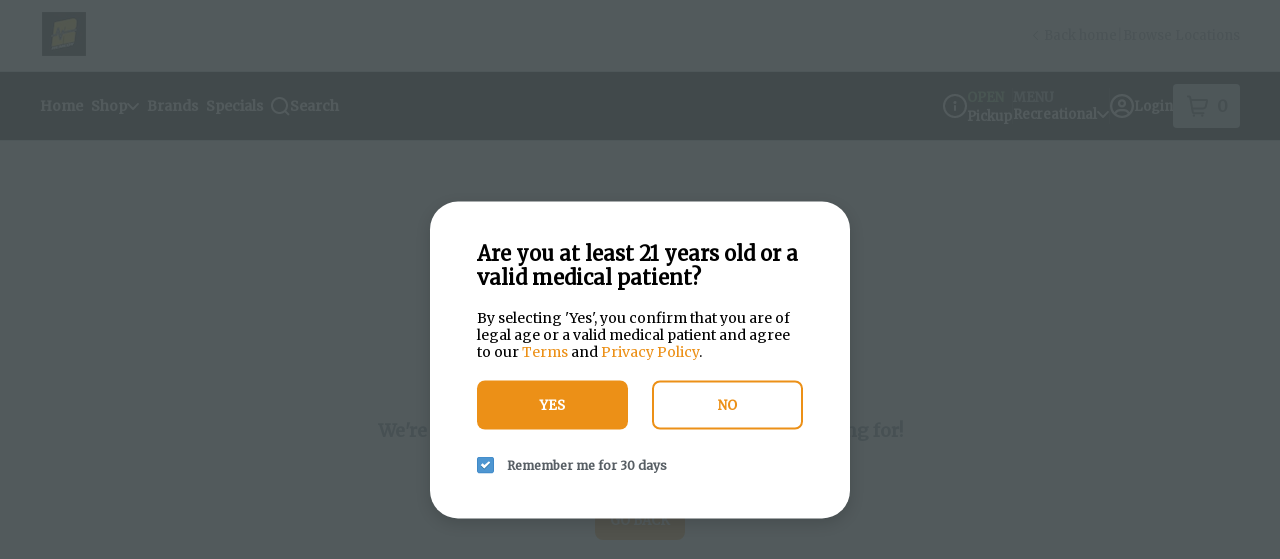

--- FILE ---
content_type: text/javascript
request_url: https://assets2.dutchie.com/_next/static/chunks/pages/stores/%5BcName%5D-e75e64159d7853bc.js
body_size: -138
content:
(self.webpackChunk_N_E=self.webpackChunk_N_E||[]).push([[9870],{41387:function(n,u,t){"use strict";t.r(u);var _=t(60283),e=t(25996);_.Z.layout=e.V,u.default=_.Z},86521:function(n,u,t){(window.__NEXT_P=window.__NEXT_P||[]).push(["/stores/[cName]",function(){return t(41387)}])}},function(n){n.O(0,[9833,3220,2590,283,9774,2888,179],(function(){return u=86521,n(n.s=u);var u}));var u=n.O();_N_E=u}]);
//# sourceMappingURL=[cName]-e75e64159d7853bc.js.map

--- FILE ---
content_type: text/javascript
request_url: https://assets2.dutchie.com/_next/static/chunks/5954-1351febb160da98f.js
body_size: 2457
content:
"use strict";(self.webpackChunk_N_E=self.webpackChunk_N_E||[]).push([[5954],{65954:function(e,r,t){t.d(r,{b:function(){return Z}});var n,o=t(59499),c=(t(67294),t(11163)),a=t(71893),i=t(96207);!function(e){e.HOME="/",e.DISPENSARIES_COUNTRY_STATE_CITY="/[countryCode]/dispensaries/[stateCodeAndCityName]",e.DISPENSARIES="/dispensaries",e.DISPENSARY="/dispensary/[cName]",e.CATEGORY="/dispensary/[cName]/products/[category]",e.CATEGORIES="/dispensary/[cName]/categories",e.PRODUCTS="/dispensary/[cName]/products",e.SUBCATEGORY="/dispensary/[cName]/products/[category]/[subcategory]",e.BRANDS="/dispensary/[cName]/brands",e.BRAND="/dispensary/[cName]/brands/[brandId]",e.INFO="/dispensary/[cName]/info",e.SPECIALS="/dispensary/[cName]/specials",e.DEFAULT_PRODUCT_DETAIL_PAGE="/dispensary/[cName]/product/[productId]",e.EMBEDDED_PRODUCT_DETAIL_PAGE="/embedded-menu/[cName]/product/[productId]",e.KIOSKS_PRODUCT_DETAIL_PAGE="/kiosks/[cName]/product/[productId]",e.STORES_FRONT_PRODUCT_DETAIL_PAGE="/stores/[cName]/product/[productId]"}(n||(n={}));var u=t(69392),s=t(45901),l=t(15426),d=t(83031),f=t(42034),p=t(90442),b=t(92217),y=t(27205),E=t(28790);function O(e,r){var t=Object.keys(e);if(Object.getOwnPropertySymbols){var n=Object.getOwnPropertySymbols(e);r&&(n=n.filter((function(r){return Object.getOwnPropertyDescriptor(e,r).enumerable}))),t.push.apply(t,n)}return t}function v(e){for(var r=1;r<arguments.length;r++){var t=null!=arguments[r]?arguments[r]:{};r%2?O(Object(t),!0).forEach((function(r){(0,o.Z)(e,r,t[r])})):Object.getOwnPropertyDescriptors?Object.defineProperties(e,Object.getOwnPropertyDescriptors(t)):O(Object(t)).forEach((function(r){Object.defineProperty(e,r,Object.getOwnPropertyDescriptor(t,r))}))}return e}function m(e){return(0,y.zd)((0,y.GS)(e.toLowerCase()).split(" ").join("-"))}function g(e,r,t,n){var o;var c={route:"".concat(e,"/[cName]/products"),href:"".concat(e,"/").concat(r,"/products"),label:"All Products"},a=null!==t&&void 0!==t?t:{},i=a.type,u=a.subcategory,s="string"!==typeof i?"":i.toLowerCase(),l="string"!==typeof u?"":u.toLowerCase(),d=null!==(o=function(e){var r=null===n||void 0===n?void 0:n.reduce((function(e,r){return e[r.value.toLowerCase()]=r.key,e}),{});return null===r||void 0===r?void 0:r[e]}(s))&&void 0!==o?o:s;return l?[c,{route:"".concat(e,"/[cName]/products/[category]"),href:"".concat(e,"/").concat(r,"/products/").concat(d),label:d},{route:"".concat(e,"/[cName]/products/[category]/[subcategory]"),href:"".concat(e,"/").concat(r,"/products/").concat(d,"/").concat(l),label:l}]:d?[c,{route:"".concat(e,"/[cName]/products/[category]"),href:"".concat(e,"/").concat(r,"/products/").concat(d),label:d}]:[c]}function S(e,r){var t=r.category,o="string"!==typeof t?"":t;return{route:n.CATEGORY,href:"/dispensary/".concat(e,"/products/").concat(o),label:o}}function D(e,r){var t=r.category,o=r.subcategory,c=r.subcategories,a="string"!==typeof t?"":t,i=null!==o&&void 0!==o?o:c,u="string"!==typeof i?"":i;return{route:n.SUBCATEGORY,href:"/dispensary/".concat(e,"/products/").concat(a,"/").concat(u),label:u}}function P(e){return{route:n.CATEGORIES,href:"/dispensary/".concat(e,"/categories"),label:"Categories"}}function h(e){return{route:n.INFO,href:"/dispensary/".concat(e,"/info"),label:"Info"}}function A(e){return{route:n.BRANDS,href:"/dispensary/".concat(e,"/brands"),label:"Brands"}}function _(e,r){return{route:n.SPECIALS,href:"dispensary/".concat(e,"/specials"),label:"MA"===r?"Offers":"Specials"}}function C(e,r){var t="string"===typeof r.brandId?r.brandId.replaceAll("-"," "):"";return{route:n.BRAND,href:"/dispensary/".concat(e,"/brands/").concat("string"===typeof r.brandId?r.brandId:""),label:t}}function I(e,r,t,c,a){var i,u=t.cName,s=t.state,l=function(){return function(e){var r=e.city,t=e.locationHref;return[{route:n.HOME,href:n.HOME,label:"Dispensaries"},{route:t?n.DISPENSARIES_COUNTRY_STATE_CITY:n.DISPENSARIES,href:null!==t&&void 0!==t?t:n.DISPENSARIES,label:"".concat(null!==r&&void 0!==r?r:"")},{route:n.DISPENSARY,href:"/dispensary/".concat(e.cName),label:"".concat(e.name)}]}(t)};return(i={},(0,o.Z)(i,n.CATEGORY,(function(){return[].concat((0,p.Z)(l()),[P(u),S(u,r)])})),(0,o.Z)(i,n.SUBCATEGORY,(function(){return[].concat((0,p.Z)(l()),[P(u),S(u,r),D(u,r)])})),(0,o.Z)(i,n.PRODUCTS,(function(){return[].concat((0,p.Z)(l()),(0,p.Z)(function(e,r){var t={route:n.CATEGORIES,href:"/dispensary/".concat(e,"/categories"),label:"Categories"},o={query:v({},r.search?{search:r.search}:{})};return r.subcategories?[t,v(v({},S(e,r)),{},{urlProps:o}),v(v({},D(e,r)),{},{urlProps:o})]:r.category?[t,v(v({},S(e,r)),{},{urlProps:o})]:[t]}(u,r)))})),(0,o.Z)(i,n.INFO,(function(){return[].concat((0,p.Z)(l()),[h(u)])})),(0,o.Z)(i,n.SPECIALS,(function(){return[].concat((0,p.Z)(l()),[_(u,s)])})),(0,o.Z)(i,n.BRANDS,(function(){return[].concat((0,p.Z)(l()),[A(u)])})),(0,o.Z)(i,n.BRAND,(function(){return[].concat((0,p.Z)(l()),[A(u),C(u,r)])})),(0,o.Z)(i,n.DEFAULT_PRODUCT_DETAIL_PAGE,(function(){return(0,p.Z)(g(b.Z.DISPENSARY,u,c,a))})),(0,o.Z)(i,n.EMBEDDED_PRODUCT_DETAIL_PAGE,(function(){return(0,p.Z)(g(b.Z.EMBEDDED_MENU,u,c,a))})),(0,o.Z)(i,n.KIOSKS_PRODUCT_DETAIL_PAGE,(function(){return(0,p.Z)(g(b.Z.KIOSKS,u,c,a))})),(0,o.Z)(i,n.STORES_FRONT_PRODUCT_DETAIL_PAGE,(function(){return(0,p.Z)(g(b.Z.STORES,u,c,a))})),i)[e]||l}function T(e){var r,t,n=e.dispensaryCity,o=e.dispensaryState,c=(0,u.eHp)(),a=c.data,i=c.loading;if(!a||i)return null;var s,l,d=function(e){var r=null===e||void 0===e?void 0:e.statesWithDispensaries;return r?r.map((function(e){var r=E.kO[e.name],t=e.cities.filter((function(e){return!(null!==r&&void 0!==r&&r.includes(e))}));return v(v({},e),{},{cities:t})})):null}(a),f=m(n),p=!!function(e,r,t){var n=null===e||void 0===e?void 0:e.find((function(e){return e.name===r})),o=null===n||void 0===n?void 0:n.cities.filter(Boolean).find((function(e){return m(e)===t}));return null!==o&&void 0!==o?o:null}(d,o,f),b=(l=o,(null===(s=d)||void 0===s?void 0:s.find((function(e){return e.name===l})))||null),y=p&&b?function(e,r,t){return"/".concat(e.toLowerCase(),"/dispensaries/").concat(r.toLocaleLowerCase(),"-").concat(t)}(null!==(r=b.country)&&void 0!==r?r:"US",null!==(t=b.name)&&void 0!==t?t:o,f):null;return y}function N(e){var r,t,n,o,a,i,u=e.lastCrumbLabel,p=(0,c.useRouter)(),b=p.route,y=p.query,E=(0,s.d)(),O=(0,l.ZP)().dispensary,v=(0,d.ZP)().product,m=(0,f.Z)().categories,g=null!==(r=null===O||void 0===O||null===(t=O.location)||void 0===t?void 0:t.city)&&void 0!==r?r:"",S=null!==(n=null===O||void 0===O||null===(o=O.location)||void 0===o?void 0:o.state)&&void 0!==n?n:"",D=null!==(a=null===O||void 0===O?void 0:O.name)&&void 0!==a?a:"",P=function(e){var r=e.route,t=e.query,n=e.dispensaryInfo,o=!e.isMobile,c=I(r,t,n,e.product,e.categories);return o?c().filter((function(e){return"Categories"!==e.label})):c()}({route:b,query:y,dispensaryInfo:{cName:null!==(i=null===O||void 0===O?void 0:O.cName)&&void 0!==i?i:"",name:D,city:g,state:S,locationHref:T({dispensaryCity:g,dispensaryState:S})},isMobile:E,product:v,categories:m});return u&&P.push({label:u}),{crumbs:P}}var R=t(85893);function w(e,r){var t=Object.keys(e);if(Object.getOwnPropertySymbols){var n=Object.getOwnPropertySymbols(e);r&&(n=n.filter((function(r){return Object.getOwnPropertyDescriptor(e,r).enumerable}))),t.push.apply(t,n)}return t}function L(e){for(var r=1;r<arguments.length;r++){var t=null!=arguments[r]?arguments[r]:{};r%2?w(Object(t),!0).forEach((function(r){(0,o.Z)(e,r,t[r])})):Object.getOwnPropertyDescriptors?Object.defineProperties(e,Object.getOwnPropertyDescriptors(t)):w(Object(t)).forEach((function(r){Object.defineProperty(e,r,Object.getOwnPropertyDescriptor(t,r))}))}return e}function Z(e){var r=e.includeLeftPadding,t=void 0===r||r,o=N({lastCrumbLabel:e.lastCrumbLabel}).crumbs,a=(0,c.useRouter)().route;return(0,R.jsx)(j,{"data-testid":"links-container",includeLeftPadding:t,children:o.map((function(e,r){var t,c=null!==(t=e.urlProps)&&void 0!==t?t:{},u=r===o.length-1,s=a===n.DEFAULT_PRODUCT_DETAIL_PAGE||a===n.EMBEDDED_PRODUCT_DETAIL_PAGE||a===n.KIOSKS_PRODUCT_DETAIL_PAGE||a===n.STORES_FRONT_PRODUCT_DETAIL_PAGE;return(0,R.jsx)(U,{children:!s&&u?(0,R.jsx)(B,{children:e.label}):(0,R.jsxs)(R.Fragment,{children:[(0,R.jsx)(i.rU,L(L({href:e.href,route:e.route},c),{},{children:(0,R.jsx)(x,{href:e.href,children:e.label})})),!(s&&u)&&(0,R.jsx)(k,{children:"/"})]})},e.label)}))})}var j=a.default.div.withConfig({displayName:"bread-crumbs__LinksContainer",componentId:"sc-6q45b2-0"})(["display:flex;width:100%;overflow-y:scroll;-ms-overflow-style:none;scrollbar-width:none;::-webkit-scrollbar{display:none;}padding-left:",";> :last-child{padding-right:25px;}"],(function(e){return e.includeLeftPadding?"25px":0})),U=a.default.div.withConfig({displayName:"bread-crumbs__LinkContainer",componentId:"sc-6q45b2-1"})(["margin-right:8.92px;height:20px;align-items:center;display:flex;font-weight:400;font-size:14px;white-space:nowrap;"]),G=(0,a.css)(["color:",";text-transform:capitalize;"],(function(e){return e.theme.colors.grey[25]})),x=a.default.a.withConfig({displayName:"bread-crumbs__Anchor",componentId:"sc-6q45b2-2"})(["",""],G),B=a.default.span.withConfig({displayName:"bread-crumbs__SelectedBreadCrumb",componentId:"sc-6q45b2-3"})(["color:",";text-transform:capitalize;"],(function(e){return e.theme.colors.primaryBlack})),k=a.default.div.withConfig({displayName:"bread-crumbs__ArrowContainer",componentId:"sc-6q45b2-4"})(["display:flex;margin-left:8.92px;color:",";"],(function(e){return e.theme.colors.grey[70]}))}}]);
//# sourceMappingURL=5954-1351febb160da98f.js.map

--- FILE ---
content_type: text/javascript
request_url: https://assets2.dutchie.com/_next/static/chunks/2930-79322a32bf196791.js
body_size: 7760
content:
"use strict";(self.webpackChunk_N_E=self.webpackChunk_N_E||[]).push([[2930],{21616:function(e,t,n){n.d(t,{Z:function(){return T}});var o=n(67294),i=n(71893),r=n(41664),a=n.n(r),l=n(22873),c=n(11163),d=n(93211),s=n(46541),u=n(43925),p=n(81100),f=n(4381),m=n(70314),g=n(12658),h=n(36864),v=o.createElement,y=function(e){return v("svg",(0,h.Z)({width:"12",height:"8",fill:"#677882"},e),v("path",{fillRule:"evenodd",clipRule:"evenodd",d:"M10.4549 0.280663C10.8087 -0.0935387 11.3811 -0.0935387 11.7349 0.280663C12.0839 0.644902 12.0891 1.2408 11.7458 1.61168C11.7422 1.61528 11.7385 1.61916 11.7349 1.62303L6.63861 6.9233C6.28487 7.29225 5.7179 7.29225 5.3639 6.9233L0.265046 1.62303C-0.0840017 1.25879 -0.0889545 0.662892 0.254097 0.292288C0.257747 0.288137 0.261396 0.284538 0.265046 0.280663C0.618524 -0.0896638 1.18654 -0.0896638 1.53976 0.280663L5.99995 4.62883L10.4549 0.280663Z"}))},b=n(60362),x=n(96486),w=n.n(x),j=n(92439),O=n(79416),_=n(469),C=n(63457),k=o.createElement;function P(e){var t=e.displayImage,n=e.displayName,i=e.displayDescription,r=e.showExpiredSpecial,a=void 0!==r&&r,l=(0,o.useState)(!1),c=l[0],d=l[1],s=(0,C.Z)(j.w5.phone)?85:213,u=(null===i||void 0===i?void 0:i.length)>=s,p=u?w().truncate(i,{length:s}):i;return k(B,{showExpiredSpecial:a},k(S,{imageUrl:(0,_.h2)(t)||O.lF3}),k(N,null,k(z,null,n),p&&k(Z,null,c?i:p,"\xa0",u&&k(I,{onClick:function(){d((function(e){return!e}))}},c?"Show less":"Show more"))))}var S=i.default.div.withConfig({displayName:"individual-bogo-card__BackgroundImageContainer",componentId:"sc-vybd7e-0"})(["background-image:",";background-position:center;background-size:cover;border-radius:"," 0 0 ",";min-height:148px;position:absolute;top:0;left:0;bottom:0;right:43%;@media ","{right:0;border-radius:",";background-image:",";}"],(function(e){var t=e.imageUrl;return"linear-gradient(90deg, rgba(11, 31, 50, 0.38) 0%, #0B1F32 100%), url(".concat(t,")")}),(function(e){var t,n,o,i=e.theme;return null!==(t=null===i||void 0===i||null===(n=i.customized)||void 0===n||null===(o=n.radius)||void 0===o?void 0:o.lg)&&void 0!==t?t:"20px"}),(function(e){var t,n,o,i=e.theme;return null!==(t=null===i||void 0===i||null===(n=i.customized)||void 0===n||null===(o=n.radius)||void 0===o?void 0:o.lg)&&void 0!==t?t:"20px"}),j.w5.phone,(function(e){var t,n,o,i=e.theme;return null!==(t=null===i||void 0===i||null===(n=i.customized)||void 0===n||null===(o=n.radius)||void 0===o?void 0:o.lg)&&void 0!==t?t:"20px"}),(function(e){var t=e.imageUrl;return"linear-gradient(180deg, rgba(11, 31, 50, 0.11) 0%, #0B1F32 66.59%), url(".concat(t,")")})),I=i.default.span.withConfig({displayName:"individual-bogo-card__DescriptionExpanderLink",componentId:"sc-vybd7e-1"})(["cursor:pointer;display:inline;font-weight:bold;font-size:14px;line-height:175%;color:#0b99e6;white-space:nowrap;"]),N=i.default.div.withConfig({displayName:"individual-bogo-card__IndividualBogoTextContainer",componentId:"sc-vybd7e-2"})(["z-index:200;"]),Z=i.default.p.withConfig({displayName:"individual-bogo-card__IndividualBogoDescription",componentId:"sc-vybd7e-3"})(["display:inline;font-size:13px;line-height:165%;color:#fff;word-break:break-word;"]),z=i.default.h3.withConfig({displayName:"individual-bogo-card__IndividualBogoTitle",componentId:"sc-vybd7e-4"})(["font-weight:bold;font-size:20px;line-height:24px;color:#fff;margin-bottom:11px;word-break:break-word;"]),B=i.default.div.withConfig({displayName:"individual-bogo-card__IndividualBogoCardContainer",componentId:"sc-vybd7e-5"})(["width:100%;min-height:148px;border-radius:",";display:flex;padding:47px 55px;margin-bottom:55px;"," background-color:#0b1f32;position:relative;@media ","{margin-bottom:20px;min-width:325px;min-height:179px;padding:70px 25px 25px;flex-direction:column;justify-content:center;}"],(function(e){var t,n,o,i=e.theme;return null!==(t=null===i||void 0===i||null===(n=i.customized)||void 0===n||null===(o=n.radius)||void 0===o?void 0:o.lg)&&void 0!==t?t:"20px"}),(function(e){return e.showExpiredSpecial&&"\n    filter: grayscale(80%) opacity(0.75);\n  "}),j.w5.phone),q=n(59850),D=n(65477),E=n(53174),R=n(85893);function T(e){var t,n,o=e.children,i=e.heading,r=e.className,a=e.searchString,s=e.count,u=e.dispensary,p=e.isMobileEcommApp,m=e.selectedSpecial,h=e.offerSpecialPage,v=e.saleSpecialPage,y=e.showExpiredSpecial,x=void 0!==y&&y,w=e.customHeaderComponent,j=e.belowHeaderComponent,O=e.hideSort,_=void 0!==O&&O,C=(0,l.Vb)(),k=(0,c.useRouter)(),S=null!==(t=C["growth.ecomm.product-card-v2.rollout"])&&void 0!==t&&t||x,I=!!a,N=h||v,Z=null===(n=k.pathname)||void 0===n?void 0:n.includes("brands"),z=(0,d.z)(),B=(0,f.Z)().isKiosk,E=z&&B&&Z,T=(0,R.jsx)(U,{children:E?(0,R.jsxs)(ee,{size:"medium",tag:"h1",casing:"capitalize","data-testid":"menu-header-title",children:[(0,R.jsx)(Y,{}),i]}):(0,R.jsxs)(R.Fragment,{children:[(0,R.jsx)(te,{onClick:function(){return k.back()}}),(0,R.jsx)(q.Z.Heading,{size:"medium",tag:"h1",casing:"capitalize","data-testid":"menu-header-title",children:i})]})});I&&(T=(0,R.jsx)(F,{searchString:a,count:s}));var H=N&&m;return(0,R.jsx)(G,{hideBorder:S,children:(0,R.jsxs)($,{className:r,"data-testid":"heading-container",children:[!p&&N&&(0,R.jsx)(M,{dispensary:u}),(H||j)&&(0,R.jsxs)(J,{children:[H&&(0,R.jsx)(X,{children:(0,R.jsx)(P,{displayImage:m.menuDisplayImage,displayName:m.menuDisplayName||m.name,displayDescription:m.menuDisplayDescription||m.description,showExpiredSpecial:x})}),j]}),(0,R.jsx)(b.iB,{children:N&&(0,R.jsx)(Q,{children:(0,R.jsx)(g.Z,{isSpecials:!0,specialId:null===m||void 0===m?void 0:m._id,specialType:null===m||void 0===m?void 0:m.specialType})})}),!x&&(0,R.jsxs)(L,{children:[w,(0,R.jsx)(b.NZ,{children:!p&&T}),!p&&E&&(0,R.jsx)(b.iB,{children:T}),!_&&!E&&(0,R.jsx)(b.iB,{children:(0,R.jsx)(D.L,{})}),o&&(0,R.jsx)(K,{children:o})]})]})})}var L=i.default.div.withConfig({displayName:"content-header__MenuHeaderWithFilters",componentId:"sc-1lq3aaw-0"})(["display:flex;flex-wrap:wrap;justify-content:space-between;width:100%;"]),M=function(e){var t,n=e.dispensary,o=(0,i.useTheme)().customized,r=(0,f.Z)(),l=(0,u.Z)().t,c=(0,m.b)(null===n||void 0===n||null===(t=n.location)||void 0===t?void 0:t.state)?l("common.all_offers","All Offers"):l("common.all_specials","All Specials");return(0,R.jsx)(H,{children:(0,R.jsx)(a(),{href:"/".concat(r.dispensaryRootUrl,"/").concat(n.cName,"/specials"),children:(0,R.jsxs)(V,{children:[(0,R.jsx)(A,{fill:o.colors.buttonsLinks}),c]})})})},F=function(e){var t=e.count,n=e.searchString,o=(0,u.Z)().t,i=(0,p.Z)().resetQueryParams;return(0,R.jsxs)(W,{"data-testid":"menu-header-title",children:[o("common.showing",{defaultValue:"Showing {{count}} result for:",defaultValue_0:"Showing {{count}} results for:",defaultValue_plural:"Showing {{count}} results for:",count:t})," ",(0,R.jsxs)("span",{id:"search-string",children:['"',n,'"']}),(0,R.jsx)(b.P3,{id:"clear",onClick:i,children:o("common.clear","clear")})]})},H=i.default.div.withConfig({displayName:"content-header__BreadcrumbContainer",componentId:"sc-1lq3aaw-1"})(["display:flex;flex-direction:column;"]),V=i.default.span.withConfig({displayName:"content-header__StyledSpan",componentId:"sc-1lq3aaw-2"})(["font-weight:bold;font-size:14px;line-height:175%;color:",";margin-bottom:10px;&:hover{cursor:pointer;}"],(function(e){return e.theme.customized.colors.buttonsLinks})),A=(0,i.default)(y).withConfig({displayName:"content-header__BackIcon",componentId:"sc-1lq3aaw-3"})(["transform:rotate(90deg);margin-right:5px;display:inline-block;"]),W=i.default.div.withConfig({displayName:"content-header__SearchResultsContainer",componentId:"sc-1lq3aaw-4"})(["text-transform:initial;font-size:14px;#search-string{font-weight:bold;}#clear{color:",";display:inline;text-transform:lowercase;margin-left:5px;}"],(function(e){return e.theme.customized.colors.buttonsLinks})),$=i.default.header.withConfig({displayName:"content-header__HeadingContainer",componentId:"sc-1lq3aaw-5"})(["display:flex;flex-direction:column;align-items:flex-start;"]),G=i.default.div.withConfig({displayName:"content-header__OuterContainer",componentId:"sc-1lq3aaw-6"})([""," padding-bottom:16px;","{padding-bottom:15px;}"],(function(e){return!e.hideBorder&&"\n  border-bottom: 1px solid ".concat(e.theme.colors.blueGrey[90],";\n")}),(function(e){return e.theme.breakpoints.down("md")})),U=i.default.div.withConfig({displayName:"content-header__Text",componentId:"sc-1lq3aaw-7"})(["flex:1 0 0%;min-width:0;display:flex;align-items:center;color:",";"],(function(e){return e.theme.colors.primaryBlack})),K=i.default.div.withConfig({displayName:"content-header__Filters",componentId:"sc-1lq3aaw-8"})(["flex:0 0 auto;min-width:0;padding-left:12px;display:flex;align-items:center;"]),Q=i.default.div.withConfig({displayName:"content-header__PillContainer",componentId:"sc-1lq3aaw-9"})(["","{width:100vw;.subcategories-pills{margin:11px 0 40px;div{&:nth-child(1){padding-left:0px;}}}}"],(function(e){return e.theme.breakpoints.down("md")})),J=i.default.div.withConfig({displayName:"content-header__FullWidthContainer",componentId:"sc-1lq3aaw-10"})(["width:100%;"]),X=i.default.div.withConfig({displayName:"content-header__OfferCardContainer",componentId:"sc-1lq3aaw-11"})(["width:100%;","{margin-bottom:24px;margin-top:6px;}"],(function(e){return e.theme.breakpoints.down("md")})),Y=(0,i.default)(E.x).withConfig({displayName:"content-header__StyledBackButton",componentId:"sc-1lq3aaw-12"})(["width:48px;height:48px;position:static;"]),ee=(0,i.default)(q.Z.Heading).withConfig({displayName:"content-header__KioskProHeading",componentId:"sc-1lq3aaw-13"})(["font-size:36px;display:flex;align-items:center;gap:20px;@media ","{font-size:28px;}@media ","{font-size:28px;}"],s.jM.landscapeMaxWidth,s.jM.portraitMaxWidth),te=(0,i.default)(A).withConfig({displayName:"content-header__BackIconTitle",componentId:"sc-1lq3aaw-14"})(["margin-right:10px;cursor:pointer;"])},53174:function(e,t,n){n.d(t,{x:function(){return l}});n(67294);var o=n(11163),i=n(71893),r=n(6283),a=n(85893);function l(e){var t=e.backRoute,n=e.className,i=(0,o.useRouter)();return(0,a.jsx)(c,{onClick:function(){return t?i.push(t):i.back()},className:n,children:(0,a.jsx)(d,{width:20,height:20,color:"black"})})}var c=i.default.button.withConfig({displayName:"back-button__BackButtonContainer",componentId:"sc-9qbf37-0"})(["position:absolute;z-index:10;top:36px;left:36px;width:72px;height:72px;display:flex;align-items:center;justify-content:center;border-radius:800px;background:",";border:none;cursor:pointer;box-shadow:0px 4px 6px 0px rgba(0,0,0,0.2);"],(function(e){return e.theme.colors.grey[95]})),d=(0,i.default)(r.Z).withConfig({displayName:"back-button__StyledSvgChevronIcon",componentId:"sc-9qbf37-1"})(["transform:rotate(90deg);color:",";"],(function(e){return e.theme.colors.black}))},3623:function(e,t,n){n.d(t,{S:function(){return p},b:function(){return m}});var o=n(59499),i=n(70097),r=(n(67294),n(71893)),a=n(5351),l=n(42668),c=n(85893),d=["children"];function s(e,t){var n=Object.keys(e);if(Object.getOwnPropertySymbols){var o=Object.getOwnPropertySymbols(e);t&&(o=o.filter((function(t){return Object.getOwnPropertyDescriptor(e,t).enumerable}))),n.push.apply(n,o)}return n}function u(e){for(var t=1;t<arguments.length;t++){var n=null!=arguments[t]?arguments[t]:{};t%2?s(Object(n),!0).forEach((function(t){(0,o.Z)(e,t,n[t])})):Object.getOwnPropertyDescriptors?Object.defineProperties(e,Object.getOwnPropertyDescriptors(n)):s(Object(n)).forEach((function(t){Object.defineProperty(e,t,Object.getOwnPropertyDescriptor(n,t))}))}return e}function p(e){var t=e.children,n=(0,i.Z)(e,d),o=n.showingBreadCrumbs;return(0,c.jsx)(l.Z,u(u({},n),{},{children:(0,c.jsx)(f,{accommodateForBreadCrumbs:!!o,children:t})}))}var f=r.default.div.withConfig({displayName:"one-column__Container",componentId:"sc-bmmvkr-0"})(["display:flex;flex-direction:column;position:relative;padding:50px 0 126px 0;","{padding:",";}",""],(function(e){return e.theme.breakpoints.down("sm")}),(function(e){return e.accommodateForBreadCrumbs?"0":"25px 0 0"}),a.space),m=r.default.div.withConfig({displayName:"one-column__OneColumnContent",componentId:"sc-bmmvkr-1"})(["flex:1 0 0%;min-width:0;"])},78441:function(e,t,n){n.d(t,{Jo:function(){return m},c$:function(){return g},z8:function(){return p}});var o=n(59499),i=n(70097),r=(n(67294),n(71893)),a=n(5351),l=n(42668),c=n(85893),d=["children"];function s(e,t){var n=Object.keys(e);if(Object.getOwnPropertySymbols){var o=Object.getOwnPropertySymbols(e);t&&(o=o.filter((function(t){return Object.getOwnPropertyDescriptor(e,t).enumerable}))),n.push.apply(n,o)}return n}function u(e){for(var t=1;t<arguments.length;t++){var n=null!=arguments[t]?arguments[t]:{};t%2?s(Object(n),!0).forEach((function(t){(0,o.Z)(e,t,n[t])})):Object.getOwnPropertyDescriptors?Object.defineProperties(e,Object.getOwnPropertyDescriptors(n)):s(Object(n)).forEach((function(t){Object.defineProperty(e,t,Object.getOwnPropertyDescriptor(n,t))}))}return e}function p(e){var t=e.children,n=(0,i.Z)(e,d);return(0,c.jsx)(l.Z,u(u({},n),{},{children:(0,c.jsx)(f,{className:"two-column-content",children:t})}))}var f=r.default.div.withConfig({displayName:"two-column__Container",componentId:"sc-6qosmq-0"})(["display:flex;padding:60px 0 0;",""],a.space),m=r.default.aside.withConfig({displayName:"two-column__TwoColumnSidebar",componentId:"sc-6qosmq-1"})(["border-right:1px solid ",";font-family:",";height:max-content;margin-right:39px;width:191px;"],(function(e){return e.theme.colors.blueGrey[90]}),(function(e){return e.theme.customized.fonts.secondary})),g=r.default.div.withConfig({displayName:"two-column__TwoColumnContent",componentId:"sc-6qosmq-2"})(["flex:1 0 0%;min-width:0;"])},65477:function(e,t,n){n.d(t,{L:function(){return N}});var o=n(59499),i=n(67294),r=n(96486),a=n.n(r),l=n(71893),c=n(53695),d=n(12563),s=n(52795),u=n(92439),p=n(35378),f=n(6283),m=n(81100),g=n(70180),h=n(59850),v=n(52387),y=n(51247),b=(0,l.css)(["background:none;border:none;cursor:pointer;padding:0;text-align:left;"]),x=(0,l.css)([".MuiPopover-paper{background:#fff;border-radius:8px;box-shadow:0 5px 15px 0 #00000033;margin-top:",";min-width:187px;padding:8px 0;}"],(function(e){return e.$offsetTop?"8px":0})),w=((0,l.default)(v.ZP).withConfig({displayName:"menu-sort-v2styles__StyledPopover",componentId:"sc-4tp5kw-0"})(["",""],x),(0,l.css)(["color:#47494c;display:block;font-size:14px;font-weight:",";line-height:",";padding:12px 24px;text-align:left;transition:all 0.2s;width:100%;"],(function(e){return e.$isActive?700:400}),16/14)),j=(0,l.css)(["&:focus,&:hover{background:",";}"],(function(e){return e.theme.colors.grey[95]})),O=l.default.div.withConfig({displayName:"menu-sort-v2styles__PopoverNavItem",componentId:"sc-4tp5kw-1"})(["",""],w),_=l.default.button.withConfig({displayName:"menu-sort-v2styles__PopoverNavButton",componentId:"sc-4tp5kw-2"})([""," "," ",""],b,w,j),C=(l.default.a.withConfig({displayName:"menu-sort-v2styles__PopoverNavLink",componentId:"sc-4tp5kw-3"})([""," ",""],w,j),(0,l.default)(y.Z).withConfig({displayName:"menu-sort-v2styles__StyledHoverPopover",componentId:"sc-4tp5kw-4"})([""," font-family:",";"],x,(function(e){return e.theme.customized.fonts.secondary}))),k=n(85893);function P(e,t){var n=Object.keys(e);if(Object.getOwnPropertySymbols){var o=Object.getOwnPropertySymbols(e);t&&(o=o.filter((function(t){return Object.getOwnPropertyDescriptor(e,t).enumerable}))),n.push.apply(n,o)}return n}function S(e){for(var t=1;t<arguments.length;t++){var n=null!=arguments[t]?arguments[t]:{};t%2?P(Object(n),!0).forEach((function(t){(0,o.Z)(e,t,n[t])})):Object.getOwnPropertyDescriptors?Object.defineProperties(e,Object.getOwnPropertyDescriptors(n)):P(Object(n)).forEach((function(t){Object.defineProperty(e,t,Object.getOwnPropertyDescriptor(n,t))}))}return e}var I=d.ZP;function N(){var e=(0,m.Z)(),t=e.queryParams,n=e.setQueryParams,o=(0,g.Z)(),r=(0,i.useMemo)((function(){return function(e){return e.map((function(e){var t=e.key,n=e.label;return{key:t,label:a().capitalize(n.replace(/:/g,""))}}))}(o)}),[o]),l=(0,i.useMemo)((function(){var e;return null===(e=r.find((function(e){return e.key===t.sortby})))||void 0===e?void 0:e.label}),[r,t.sortby]),d="relevance"===t.sortby&&"Relevance"===l,u=l?"Sort: ":"Sort by: ";return(0,k.jsx)(I,{variant:"popover",popupId:"menuSortPopover",children:function(e){return(0,k.jsx)(s.Z,{onClickAway:function(){return e.close()},touchEvent:"onTouchStart",children:(0,k.jsxs)(k.Fragment,{children:[(0,k.jsxs)(z,S(S(S({},(0,c.b8)(e)),(0,c.vW)(e)),{},{"data-testid":"menu-sort-v2-popover-toggle",children:[(0,k.jsx)(q,{size:"small",children:u}),d&&(0,k.jsx)(p.g,{}),l&&(0,k.jsx)(q,{size:"small","data-testid":"menu-sort-v2-select-label",children:l}),(0,k.jsx)(f.Z,{height:"7px",width:"12px"})]})),(0,k.jsx)(C,S(S({},(0,c.ZW)(e)),{},{anchorOrigin:{horizontal:"left",vertical:"bottom"},transformOrigin:{horizontal:"left",vertical:"top"},"data-testid":"menu-sort-v2-popover",$offsetTop:!0,children:(0,k.jsxs)("nav",{children:[(0,k.jsx)(B,{$isActive:!0,children:"Sort by"}),r.map((function(o){var i=o.key,r=o.label;return(0,k.jsx)(_,{onClick:function(){return function(e,t){n({sortby:e}),t.close()}(i,e)},$isActive:t.sortby===i,"data-testid":"menu-sort-v2-select-".concat(i),children:r},i)}))]})}))]})})}})}var Z=(0,l.css)(["font-size:14px;line-height:20px;font-weight:600;svg{color:#828a8f;}"]),z=l.default.button.withConfig({displayName:"menu-sort-v2__SortTypeButton",componentId:"sc-t3amov-0"})([""," "," align-items:center;color:",";display:flex;position:relative;gap:8px;@media ","{gap:4px;}&::after{content:'';height:8px;left:0;position:absolute;top:100%;width:100%;}"],Z,b,(function(e){return e.theme.colors.primaryBlack}),u.w5.largePhone),B=(0,l.default)(O).withConfig({displayName:"menu-sort-v2__SortByLabelItem",componentId:"sc-t3amov-1"})(["color:#828a8f;"]),q=(0,l.default)(h.Z.Label).withConfig({displayName:"menu-sort-v2__SortLabel",componentId:"sc-t3amov-2"})(["font-size:14px;line-height:20px;font-weight:600;"])},8290:function(e,t,n){n.d(t,{Z:function(){return h}});var o=n(97101),i=n(67294),r=n(71893),a=n(3556),l=n(60362),c=n(6283),d=n(59850),s=n(85893),u=r.default.div.withConfig({displayName:"header__StandardContainer",componentId:"sc-vs5mod-0"})(["place-items:center;display:flex;"]),p=(0,r.default)(l.P3).withConfig({displayName:"header__ClickableContainer",componentId:"sc-vs5mod-1"})(["place-items:center;display:flex;cursor:pointer;"]),f=(0,r.default)(d.Z.Heading).withConfig({displayName:"header__Heading",componentId:"sc-vs5mod-2"})(["display:inline-block;color:",";margin:0 9px 0 0;"],(function(e){return e.theme.colors.primaryBlack})),m=r.default.span.withConfig({displayName:"header__IconContainer",componentId:"sc-vs5mod-3"})(["display:inline-block;transform:",";"],(function(e){return e.isOpen?"rotate(0deg)":"rotate(-90deg)"}));function g(e){var t=e.collapsible,n=e.heading,o=e.isOpen,i=e.onOpen,r=(0,a.cI)(),l=t?p:u;return(0,s.jsxs)(l,{"aria-expanded":t?o:null,collapsible:t,onClick:i,children:[(0,s.jsx)(f,{size:"xxsmall",tag:"h3",casing:"uppercase",children:n}),t&&(0,s.jsx)(m,{isOpen:o,children:(0,s.jsx)(c.Z,{height:"7px",width:"12px",fill:r.grey[45]})})]})}function h(e){var t=e.addPaddingRight,n=void 0!==t&&t,r=e.children,a=e.collapsible,l=void 0===a||a,c=e.heading,d=e.startsOpen,u=void 0===d||d,p=i.useState(u||!l),f=(0,o.Z)(p,2),m=f[0],h=f[1];return(0,s.jsxs)(v,{addPaddingRight:n,children:[(0,s.jsx)(g,{collapsible:l,heading:c,isOpen:m,onOpen:function(){l&&h(!m)}}),m&&r]})}var v=r.default.div.withConfig({displayName:"section__Container",componentId:"sc-ukpo4z-0"})(["width:192px;padding:",";border-bottom:",";&:last-of-type{border-bottom:none;}&:first-of-type{padding-top:5px;}"],(function(e){return e.addPaddingRight?"30px 37px 30px 0":"30px 0"}),(function(e){var t=e.theme;return"1px solid ".concat(t.colors.blueGrey[90])}))},12658:function(e,t,n){n.d(t,{Z:function(){return P}});var o=n(59499),i=n(70097),r=(n(67294),n(71893)),a=n(11163),l=n(96486),c=n.n(l),d=n(35402),s=n(81100),u=n(43925),p=n(7857),f=n(70940),m=n(15426),g=n(96207),h=n(73065),v=n(85893);function y(e,t){var n=Object.keys(e);if(Object.getOwnPropertySymbols){var o=Object.getOwnPropertySymbols(e);t&&(o=o.filter((function(t){return Object.getOwnPropertyDescriptor(e,t).enumerable}))),n.push.apply(n,o)}return n}function b(e){var t=e.isSpecials,n=e.isSubcategory,i=e.label,r=e.value,a=e.selected,l=(0,p.l)(),c=(0,h.Z)({category:l,specials:t,subcategory:n?r:null}),d=c.href,u=c.route,b=(0,s.Z)(),w=b.defaults,O=b.generateQueryParams,_=(0,f.iz)(),C=(0,m.ZP)().dispensary,k=function(e){for(var t=1;t<arguments.length;t++){var n=null!=arguments[t]?arguments[t]:{};t%2?y(Object(n),!0).forEach((function(t){(0,o.Z)(e,t,n[t])})):Object.getOwnPropertyDescriptors?Object.defineProperties(e,Object.getOwnPropertyDescriptors(n)):y(Object(n)).forEach((function(t){Object.defineProperty(e,t,Object.getOwnPropertyDescriptor(n,t))}))}return e}({},O("subcategories",a||!n||!t?w.subcategories:[r]));delete k.page;return(0,v.jsx)(x,{children:(0,v.jsx)(g.rU,{href:d,route:u,query:k,scroll:!1,children:(0,v.jsx)(j,{selected:a,onClick:function(){_.log("Subcategory Filter",{description:"The user applies the subcategory filter option within a category page",subcategorySelected:i,dispensaryId:null===C||void 0===C?void 0:C.id,dispensaryName:null===C||void 0===C?void 0:C.name})},children:i})})})}var x=r.default.div.withConfig({displayName:"subcategory-pill__Container",componentId:"sc-1ulkre4-0"})(["margin-right:8px;"]),w=(0,r.css)(["background-color:",";color:",";"],(function(e){return e.theme.colors.grey[80]}),(function(e){return e.theme.colors.primaryBlack})),j=(0,r.default)(g.zx).withConfig({displayName:"subcategory-pill__Pill",componentId:"sc-1ulkre4-1"})(["border-radius:9999px;text-transform:capitalize;white-space:nowrap;font-size:12px;height:35px;padding:11px 15px;color:",";background-color:",";",""],(function(e){return e.theme.colors.grey[30]}),(function(e){return e.theme.colors.blueGrey[95]}),(function(e){return e.selected&&w})),O=["isSpecials","specialId","specialType"],_=["isSpecials","category","subcategories","selectedSubcategories"];function C(e,t){var n=Object.keys(e);if(Object.getOwnPropertySymbols){var o=Object.getOwnPropertySymbols(e);t&&(o=o.filter((function(t){return Object.getOwnPropertyDescriptor(e,t).enumerable}))),n.push.apply(n,o)}return n}function k(e){for(var t=1;t<arguments.length;t++){var n=null!=arguments[t]?arguments[t]:{};t%2?C(Object(n),!0).forEach((function(t){(0,o.Z)(e,t,n[t])})):Object.getOwnPropertyDescriptors?Object.defineProperties(e,Object.getOwnPropertyDescriptors(n)):C(Object(n)).forEach((function(t){Object.defineProperty(e,t,Object.getOwnPropertyDescriptor(n,t))}))}return e}function P(e){var t,n=e.isSpecials,o=void 0!==n&&n,r=e.specialId,l=e.specialType,c=(0,i.Z)(e,O),u=(0,p.l)(),f=(0,d.ZP)({specials:o,specialId:r,specialType:l}).subcategories,m=(0,a.useRouter)().query,g=(0,s.Z)().queryParams,h=null!==(t=m.subcategory)&&void 0!==t?t:g.subcategories[0];return(0,v.jsx)(S,k({isSpecials:o,category:u,subcategories:f,selectedSubcategories:h},c))}var S=function(e){var t=e.isSpecials,n=e.category,o=e.subcategories,r=e.selectedSubcategories,a=(0,i.Z)(e,_),l=(0,(0,u.Z)().t)("sidebar-filters.subcategories-header",{defaultValue:"All",category:n&&"all"!==(null===n||void 0===n?void 0:n.key)?n.label:"Subcategories"});return c().isEmpty(o)?null:(0,v.jsx)(N,k(k({className:"subcategories-pills"},a),{},{children:(0,v.jsxs)(I,{children:[(0,v.jsx)(b,{isSpecials:t,label:l,selected:c().isEmpty(r),value:[]},"all"),c().map(o,(function(e){return(0,v.jsx)(b,{isSpecials:t,isSubcategory:!0,label:e.label,selected:r===e.key,value:e.value},e.key)}))]})}))},I=r.default.div.withConfig({displayName:"subcategories-pills__PillsContainer",componentId:"sc-1ek2s4g-0"})(["display:flex;overflow:scroll;padding-left:16px;> :last-child{padding-right:25px;}&::-webkit-scrollbar{display:none;}"]),N=r.default.div.withConfig({displayName:"subcategories-pills__Container",componentId:"sc-1ek2s4g-1"})(["display:flex;margin-top:40px;width:100%;"])},70180:function(e,t,n){n.d(t,{Z:function(){return p}});var o=n(90442),i=n(96486),r=n.n(i),a=n(11163),l=n(22873),c=n(79416),d=n(596),s=n(35402),u=n(7857);function p(){var e,t=(0,u.l)(),n=(0,a.useRouter)(),i=(0,s.ZP)().brands,p=(0,d.c)(),f=null!==(e=(0,l.Vb)()["growth.ecomm.default-as-featured-menu-sort-option.rollout"])&&void 0!==e&&e,m=r().includes(n.route,"brands"),g=r().includes(n.route,"specials"),h="all"===(null===t||void 0===t?void 0:t.key),v=m||g||h||!(null!==t&&void 0!==t&&t.key),y=!r().includes(c.BBH,null===t||void 0===t?void 0:t.key)&&!m&&!g&&!h,b=m||r().isEmpty(i),x=(0,o.Z)(c.zZp);return b&&(x=r().filter(x,(function(e){return"brand"!==e.key}))),y&&(x=r().filter(x,(function(e){var t=e.key;return"potencyhightolow"!==t&&"potencylowtohigh"!==t}))),!v&&p||(x=r().filter(x,(function(e){return"relevance"!==e.key}))),f||(x=r().filter(x,(function(e){return"default"!==e.key}))),x}},596:function(e,t,n){n.d(t,{c:function(){return s},t:function(){return v}});var o=n(22873),i=n(93198),r=n(4381),a=n(81100),l=n(7857),c=n(15488),d=n(9648);function s(){var e,t,n,s=(0,o.Vb)(),u=(0,d.Z)(),p=(0,i.SZ)((function(){return u.isLoggedIn})),f=(0,i.SZ)((function(){return u.loading})),m=(0,a.Z)().queryParams,g=(0,l.l)(),h=(0,r.Z)().isKiosk,v=null!==(e=s["growth.ads.personalization.sort-by-relevance.rollout"])&&void 0!==e&&e,y=null!==(t=s["growth.ads.personalization.sort-by-relevance-customer-log-in-scope.rollout"])&&void 0!==t?t:"logged-in-only",b=(0,c.yG)(),x=(null===(n=m.search)||void 0===n?void 0:n.length)>0;return!(!b||!v||x||!g)&&("all"===y||p&&!f&&!h)}var u=n(72017),p=n(97101),f=n(67294),m=n(69392),g=n(15426),h=n(2272);function v(e){var t=e.category,n=s();!function(e){var t,n,i,r=e.allowSortByRelevance,l=e.category,c=(0,a.Z)(),d=c.queryParams,s=c.setQueryParams,u=c.defaults,p=(0,g.ZP)().dispensary,m=null!==(t=(0,o.Vb)()["growth.ecomm.relevance-sort-admin-option.rollout"])&&void 0!==t&&t,h="relevance"===(null===p||void 0===p||null===(n=p.menuSortSettings)||void 0===n||null===(i=n.find((function(e){return e.category===l})))||void 0===i?void 0:i.menuOrder),v="relevance"===d.sortby,y="default"===d.sortby;(0,f.useEffect)((function(){m&&r?h&&y&&s({sortby:"relevance",weight:u.weight}):r||!v?(r&&y||r&&!d.sortby)&&s({sortby:"relevance",weight:u.weight}):s({sortby:"default",weight:u.weight})}),[r,v,y,d.sortby,s,u.weight,m,h])}({allowSortByRelevance:n,category:t});var i=function(e){var t,n,o=e.category,i=e.allowSortByRelevance,l=(0,g.ZP)().dispensary,c=(0,h.Z)().menuType,s=(0,r.Z)(),u=s.isKiosk,v=s.variant,y=(0,d.Z)().isLoggedIn,b="relevance"===(0,a.Z)().queryParams.sortby,x=null===l||void 0===l?void 0:l.id,w=2*(u?20:50),j=!x||!o||!i||!b,O=(0,m.Imf)({fetchPolicy:"cache-first"}),_=(0,p.Z)(O,2),C=_[0],k=_[1],P=k.data,S=k.loading;return(0,f.useEffect)((function(){j||C({variables:{input:{dispensaryId:x,limit:w,filter:{menuType:c,menuVariant:v,category:o}}}})}),[j,C,y,x,w,c,v,o]),{productIds:(0,f.useMemo)((function(){var e,t;return b&&null!==(e=null===P||void 0===P||null===(t=P.getSortedProductRecommendations)||void 0===t?void 0:t.products.map((function(e){return e.id})))&&void 0!==e?e:[]}),[null===P||void 0===P||null===(t=P.getSortedProductRecommendations)||void 0===t?void 0:t.products,b]),adapter:(0,f.useMemo)((function(){var e,t;return null!==(e=null===P||void 0===P||null===(t=P.getSortedProductRecommendations)||void 0===t?void 0:t.adapter)&&void 0!==e?e:""}),[null===P||void 0===P||null===(n=P.getSortedProductRecommendations)||void 0===n?void 0:n.adapter]),loading:S}}({category:t,allowSortByRelevance:n}),l=i.productIds,c=i.adapter,v=i.loading,y=u.zj.native;return c in u.zj&&(y=u.zj[c]),{productIds:l,loading:v,recommendationSource:y}}}}]);
//# sourceMappingURL=2930-79322a32bf196791.js.map

--- FILE ---
content_type: text/javascript
request_url: https://assets2.dutchie.com/_next/static/chunks/9952.03e119dcadd2ae9a.js
body_size: 6246
content:
(self.webpackChunk_N_E=self.webpackChunk_N_E||[]).push([[9952],{78219:function(e,t,n){"use strict";n.d(t,{eI:function(){return j},iz:function(){return z},rV:function(){return b},wS:function(){return N}});var i=n(97101),o=n(67294),r=n(60419),a=n(71893),c=n(5351),s=n(18499),l=n(29323),d=n(96486),u=n.n(d),p=n(73663),f=n(27205),m=n(92439),x=n(79416),h=n(65733),v=n(47625),g=n(9374),y=o.createElement,b=function(e){var t=e.order,n=e.fontSize,i=void 0===n?"13px":n,o=e.color,a=void 0===o?"#6d747b":o;return y(P,{flexDirection:"row",width:["100%","100%","400px","100%"],justifyContent:"space-between",alignItems:"center",mx:"auto"},y(r.xv,{fontSize:i,color:a},"Subtotal:"),y(r.xv,{"data-testid":"order-subtotal",fontSize:i,color:a,fontWeight:"bolder"},t.subtotal?"$".concat(parseFloat(t.subtotal).toFixed(2)):"$".concat(Object.keys(t.orders||{}).map((function(e){return t.orders[e].price})).reduce((function(e,t){return e+t}),0).toFixed(2))))},w=function(e,t){return e&&parseFloat(t)>0?"$".concat(parseFloat(t).toFixed(2)):"Included"},k=function(e){return e&&u().some(u().values(e),(function(e){return!!e}))},C=function(e,t,n){var i=function(e,t){return(0,f.oV)(null===t||void 0===t?void 0:t[e?"med":"rec"])}(e,t);return{taxExistence:i,displayTax:k(i),taxText:w(!!i,n)}},S=function(e){var t=e.checkoutLineItems,n=e.fontSize,i=e.color,a=e.rewardsDisplayName,c=e.excludePaymentFee,s=e.paymentMethod,l=["mixAndMatch","discount","reward","bottleDepositTaxCents","cannabisTax","salesTax","vapourTax","tip","paymentFee","deliveryFee","otherFees"],d={bottleDepositTaxCents:"Bottle Deposit Taxes",cannabisTax:"Cannabis Taxes",deliveryFee:"Delivery Fee",mixAndMatch:"Mix and Match",otherFees:"Other Fees",paymentFee:"Payment Fee",salesTax:"Sales Taxes",tip:"Tip",vapourTax:"Vapour Taxes",discount:"Discount",reward:a||"Rewards"},p=u().sortBy(t.filter((function(e){return t=e.type,n=e.value,(!c||"paymentFee"!==t)&&!["productSubtotal","total","totalTax","fees"].includes(t)&&n>0;var t,n})),(function(e){var t=l.indexOf(e.type);return-1===t?l.length:t}));return y(o.Fragment,null,p.map((function(e){var t=function(e,t){switch(e){case"mixAndMatch":case"discount":case"reward":return"- $".concat(parseFloat(t).toFixed(2));default:return"$".concat(parseFloat(t).toFixed(2))}}(e.type,e.value);return y(P,{key:e.type,flexDirection:"row",width:["100%","100%","400px","100%"],justifyContent:"space-between",alignItems:"center",mx:"auto"},y(r.xv,{fontSize:n,color:i},function(e){if("paymentFee"===e){var t=x.kQK[s]||"Payment";return"".concat(t," Fee")}return d[e]||e}(e.type),":"),y(r.xv,{fontSize:n,color:i,fontWeight:"bolder"},t))})))},j=function(e){var t,n,a,c,s=e.order,l=e.fontSize,d=void 0===l?"13px":l,u=e.color,p=void 0===u?"#6d747b":u,f=e.rewardsDisplayName,m=e.excludePaymentFee,h=void 0!==m&&m,v=s.medicalOrder,g=s.deliveryFee,b=s.bottleDepositTaxCents,k=s.cannabisTax,j=s.taxAmount,I=s.tipAmount,F=s.paymentFee,N=s.paymentMethod,D=s.credit,O=s.receipt,_=s.checkoutLineItems;if(_)return S({checkoutLineItems:_,fontSize:d,color:p,rewardsDisplayName:f,excludePaymentFee:h,paymentMethod:N});var z=null===O||void 0===O||null===(t=O.details)||void 0===t?void 0:t.taxBreakdown,T=(null!==(n=null===z||void 0===z?void 0:z.vape)&&void 0!==n?n:0)/100,E=j-T,M=!!T&&j===T,W=C(v,null===s||void 0===s?void 0:s.salesTaxExistence,E),$=W.taxExistence,Z=W.displayTax,A=W.taxText,B=C(v,null===s||void 0===s?void 0:s.cannabisTaxExistence,k),L=B.taxExistence,R=B.displayTax,V=B.taxText,H=C(v,null===s||void 0===s?void 0:s.bottleDepositTaxExistence,b/100),K=H.taxExistence,Q=H.displayTax,U=H.taxText,q=!!T,G=w(q,T),Y=(null===s||void 0===s?void 0:s.mixAndMatch)||0,X=(null===s||void 0===s||null===(a=s.appliedRewards)||void 0===a?void 0:a.length)>0,J=null;X&&(J=(0,i.Z)(s.appliedRewards,1)[0]);var ee=null===(c=O.details.order.fees)||void 0===c?void 0:c.other;return y(o.Fragment,null,Y>0&&y(P,{flexDirection:"row",width:["100%","100%","400px","100%"],justifyContent:"space-between",alignItems:"center",mx:"auto"},y(r.xv,{fontSize:d,color:p},"Mix and Match:"),y(r.xv,{fontSize:d,color:p,fontWeight:"bolder"},"($".concat(parseFloat(Y).toFixed(2),")"))),s.deliveryFee>0&&y(P,{flexDirection:"row",width:["100%","100%","400px","100%"],justifyContent:"space-between",alignItems:"center",mx:"auto"},y(r.xv,{fontSize:d,color:p},"Delivery Fee:"),y(r.xv,{fontSize:d,color:p,fontWeight:"bolder"},"$".concat(parseFloat(g).toFixed(2)))),ee&&ee>0&&y(P,{flexDirection:"row",width:["100%","100%","400px","100%"],justifyContent:"space-between",alignItems:"center",mx:"auto"},y(r.xv,{fontSize:d,color:p},"Other Fees:"),y(r.xv,{fontSize:d,color:p,fontWeight:"bolder"},"$".concat((ee/100).toFixed(2)))),Q&&y(P,{flexDirection:"row",width:["100%","100%","400px","100%"],justifyContent:"space-between",alignItems:"center",mx:"auto"},y(r.xv,{fontSize:d,color:p},"Bottle Deposit Taxes:"),y(r.xv,{fontSize:d,color:p,fontWeight:"bolder"},K?U:"Not Included")),R&&y(P,{flexDirection:"row",width:["100%","100%","400px","100%"],justifyContent:"space-between",alignItems:"center",mx:"auto"},y(r.xv,{fontSize:d,color:p},"Cannabis Taxes:"),y(r.xv,{fontSize:d,color:p,fontWeight:"bolder"},L?V:"Not Included")),Z&&!M&&y(P,{flexDirection:"row",width:["100%","100%","400px","100%"],justifyContent:"space-between",alignItems:"center",mx:"auto"},y(r.xv,{fontSize:d,color:p},"Sales Taxes:"),y(r.xv,{fontSize:d,color:p,fontWeight:"bolder"},$?A:"Not Included")),q&&y(P,{flexDirection:"row",width:["100%","100%","400px","100%"],justifyContent:"space-between",alignItems:"center",mx:"auto"},y(r.xv,{fontSize:d,color:p},"Vapour Taxes:"),y(r.xv,{fontSize:d,color:p,fontWeight:"bolder"},G)),I>0&&y(P,{flexDirection:"row",width:["100%","100%","400px","100%"],justifyContent:"space-between",alignItems:"center",mx:"auto"},y(r.xv,{fontSize:d,color:p},"Tip:"),y(r.xv,{"data-testid":"order-tip",fontSize:d,color:p,fontWeight:"bolder"},"$".concat(parseFloat(I).toFixed(2)))),F>0&&!h&&y(P,{flexDirection:"row",width:["100%","100%","400px","100%"],justifyContent:"space-between",alignItems:"center",mx:"auto"},y(r.xv,{fontSize:d,color:p},N in x.kQK?x.kQK[N]:"Payment"," ","Fee:"),y(r.xv,{fontSize:d,color:p,fontWeight:"bolder"},"$".concat((F/100).toFixed(2)))),D>0&&y(P,{flexDirection:"row",width:["100%","100%","400px","100%"],justifyContent:"space-between",alignItems:"center",mx:"auto"},y(r.xv,{fontSize:d,color:p},"Credit:"),y(r.xv,{fontSize:d,color:p,fontWeight:"bolder"},"($".concat(parseFloat(D).toFixed(2),")"))),X&&y(P,{flexDirection:"row",width:["100%","100%","400px","100%"],justifyContent:"space-between",alignItems:"center",mx:"auto"},y(r.xv,{fontSize:d,color:p},f,":"),y(r.xv,{fontSize:d,color:p,fontWeight:"bolder"},"$"===J.operator&&"($".concat(parseFloat(J.value).toFixed(2),")"),"%"===J.operator&&"($".concat(parseFloat(.01*J.value*parseFloat(s.subtotal)).toFixed(2),")"))))},I=function(e){var t=e.order,n=e.uppercase,i=void 0===n||n,o=e.fontSize,a=void 0===o?"14px":o;return y(r.kC,{flexDirection:"row",width:["100%","100%","400px","100%"],justifyContent:"space-between",alignItems:"center",mt:"25px",mx:"auto"},y(r.xv,{fontSize:a,color:"#46494c",fontWeight:"bolder"},i?"ORDER TOTAL:":"Order Total:"),y(r.xv,{"data-testid":"order-total",fontSize:a,color:"#46494c",fontWeight:"bolder"},"$".concat(parseFloat(t.totalCost||0).toFixed(2))))},F={kind:"Document",definitions:[{kind:"OperationDefinition",operation:"query",name:{kind:"Name",value:"GetLogoForReceipt"},variableDefinitions:[{kind:"VariableDefinition",variable:{kind:"Variable",name:{kind:"Name",value:"dispensaryFilter"}},type:{kind:"NonNullType",type:{kind:"NamedType",name:{kind:"Name",value:"dispensariesFilterInput"}}},directives:[]}],directives:[],selectionSet:{kind:"SelectionSet",selections:[{kind:"Field",name:{kind:"Name",value:"filteredDispensaries"},arguments:[{kind:"Argument",name:{kind:"Name",value:"filter"},value:{kind:"Variable",name:{kind:"Name",value:"dispensaryFilter"}}}],directives:[],selectionSet:{kind:"SelectionSet",selections:[{kind:"Field",name:{kind:"Name",value:"logoImage"},arguments:[],directives:[]},{kind:"Field",name:{kind:"Name",value:"storeSettings"},arguments:[],directives:[],selectionSet:{kind:"SelectionSet",selections:[{kind:"Field",name:{kind:"Name",value:"rewardsIntegrationConfiguration"},arguments:[],directives:[],selectionSet:{kind:"SelectionSet",selections:[{kind:"Field",name:{kind:"Name",value:"rewardsProgramDisplayName"},arguments:[],directives:[]}]}}]}},{kind:"Field",name:{kind:"Name",value:"location"},arguments:[],directives:[],selectionSet:{kind:"SelectionSet",selections:[{kind:"Field",name:{kind:"Name",value:"country"},arguments:[],directives:[]}]}}]}}]}}],loc:{start:0,end:313,source:{body:"\n  query GetLogoForReceipt($dispensaryFilter: dispensariesFilterInput!) {\n    filteredDispensaries(filter: $dispensaryFilter) {\n      logoImage\n      storeSettings {\n        rewardsIntegrationConfiguration {\n          rewardsProgramDisplayName\n        }\n      }\n      location {\n        country\n      }\n    }\n  }\n",name:"GraphQL request",locationOffset:{line:1,column:1}}}},N=(0,l.f3)("apolloClient")((function(e){var t,n,i,a,c,l=e.order,d=e.dispensaryUrl,p=e.apolloClient,f=(0,s.aM)(F,{variables:{dispensaryFilter:{cNameOrID:l.dispensaryId||l.dispensary._id}},client:p}).data,m=null!==(t=null===f||void 0===f||null===(n=f.filteredDispensaries)||void 0===n?void 0:n[0])&&void 0!==t?t:{},x=null!==(i=null===m||void 0===m||null===(a=m.storeSettings)||void 0===a||null===(c=a.rewardsIntegrationConfiguration)||void 0===c?void 0:c.rewardsProgramDisplayName)&&void 0!==i?i:(0,v.Am)(m),w=null===m||void 0===m?void 0:m.logoImage;return y(o.Fragment,null,y(E,null,!u().isEmpty(w)&&y("a",{"data-cy":"dispensary-logo-link","data-testid":"dispensary-logo-link",href:d},y(g.T,null,"Go to".concat(l.dispensary.name," homepage")),y(M,{role:"img",title:"dispensary logo",height:69,fit:"clip",src:w})),y(r.kC,{flexDirection:"column"},y(r.xv,{"data-testid":"dispensary-name",color:"#6d747b",fontSize:"18px",fontWeight:"bold",mb:"10px",mt:"5px"},l.dispensary.name),y(r.xv,{"data-testid":"dispensary-address",color:"#6d747b",fontSize:"13px",lineHeight:"1.5"},l.dispensary.address))),y(z,{width:["100%","100%","400px","100%"]}),y(r.kC,{flexDirection:"column",width:["100%","100%","400px","100%"],mb:"17px",mx:"auto"},y(r.kC,{flexDirection:"row",alignItems:"center",justifyContent:"space-between",width:"100%",mt:"10px"},y(r.xv,{fontSize:"14px",color:"#6d747b",fontWeight:"bold"},"(".concat(l.orders.length,") Item").concat(l.orders.length>1?"s":"")),y(r.xv,{fontSize:"13px",color:"#a7aeb4",fontWeight:"bold"},"ORDER: ".concat(l.orderId)))),y(r.kC,{flexDirection:"column",width:["100%","100%","400px","100%"],mx:"auto"},u().map(l.orders,(function(e,t){var n,i,o=null!==(n=e.product.brandName)&&void 0!==n?n:null===(i=e.product.brand)||void 0===i?void 0:i.name;return y(T,{key:t,flexDirection:"column",width:"100%",mx:"auto"},y(r.kC,{flexDirection:"row",justifyContent:"space-between",alignItems:"flex-start"},!u().isEmpty(o)&&y(D,null,y(O,{"data-testid":"item-brand"},o),y(_,{"data-testid":"item-name",hasBrand:!u().isEmpty(o)},e.product.Name)),u().isEmpty(o)&&y(_,{"data-test":"item-name",hasBrand:!u().isEmpty(o)},e.product.Name),y(W,{flexDirection:"row",width:"99px",justifyContent:"space-between",alignItems:"center"},y(r.xv,{"data-testid":"item-quantity",fontSize:"13px",color:"#6d747b"},"Qty: ".concat(e.quantity||1)),y(r.xv,{"data-testid":"item-price",fontSize:"13px",color:"#6d747b",fontWeight:"bolder"},"$".concat(e.price.toFixed(2))))),(0,h.ti)(e.product)&&y(r.xv,{fontSize:"13px",color:"#6d747b",textAlign:"left"},e.option.replace("gC","g")))}))),y(z,{width:["100%","100%","400px","100%"]}),y(b,{order:l}),y(j,{order:l,rewardsDisplayName:x}),y(I,{order:l}))})),D=a.default.div.withConfig({displayName:"receipt__NamesContainer",componentId:"sc-1nxphoa-0"})(["display:block;"]),O=a.default.div.withConfig({displayName:"receipt__BrandName",componentId:"sc-1nxphoa-1"})(["font-weight:bold;text-transform:uppercase;color:#949ea8;font-size:12px;margin-bottom:5px;"]),_=(0,a.default)(r.xv).withConfig({displayName:"receipt__OrderName",componentId:"sc-1nxphoa-2"})(["flex-shrink:1;line-height:15px;text-align:left;font-size:13px;padding-right:9px;color:#6d747b;"]),z=a.default.div.withConfig({displayName:"receipt__Divider",componentId:"sc-1nxphoa-3"})([""," margin:35px 0 32px 0;min-height:1px;background-color:#d3dadf;@media ","{margin:32px auto 29px;}"],c.width,m.w5.tablet),T=(0,a.default)(r.kC).withConfig({displayName:"receipt__OrderItem",componentId:"sc-1nxphoa-4"})(["&:not(:last-of-type){margin-bottom:23px;}"]),P=(0,a.default)(r.kC).withConfig({displayName:"receipt__AddCharge",componentId:"sc-1nxphoa-5"})(["&:not(:last-of-type){margin-bottom:15px;}"]),E=(0,a.default)(r.kC).withConfig({displayName:"receipt__LogoContainer",componentId:"sc-1nxphoa-6"})(["flex-direction:row;justify-content:flex-start;align-items:flex-start;@media ","{flex-direction:column;align-items:center;text-align:center;}"],m.w5.tablet),M=(0,a.default)(p.ZP).withConfig({displayName:"receipt__Logo",componentId:"sc-1nxphoa-7"})(["height:69px;margin-right:15px;cursor:pointer;object-fit:contain;object-position:0 50%;@media ","{margin-right:0px;margin-bottom:15px;}"],m.w5.tablet),W=(0,a.default)(r.kC).withConfig({displayName:"receipt__OrderQTYContainer",componentId:"sc-1nxphoa-8"})(["flex-shrink:0;"])},25014:function(e,t,n){"use strict";n.d(t,{j:function(){return o}});var i=n(22873);function o(e){var t=e.milliseconds,n=e.degradationMultiplier;return!!(0,i.Vb)()["ecomm.configuration.significiantly-increase-poll-interval"]?t*n:t}},42214:function(e,t,n){"use strict";n.d(t,{F:function(){return l}});n(67294);var i,o=n(71893),r=n(1237),a=n(43925),c=n(70118),s=n(85893);function l(e){var t=e.orderType,n=e.mb,i=void 0===n?"20px":n,o=e.mt,l=void 0===o?"0px":o,u=(0,a.Z)().t;return(0,s.jsx)(d,{"data-testid":"sms-update-banner",width:["100%","100%","400px","100%"],mb:i,mt:l,children:(0,s.jsx)(c.f,{border:!1,padding:"16px 18px",children:(0,s.jsxs)(r.xv,{fontSize:"13px",children:[(0,s.jsx)("strong",{children:u("orderStatus.textUpdateNotice","Text Update. ")}),u("orderStatus.textUpdateNotice.".concat(t),{defaultValue:"You\u2019ll receive a text message when your order is {{readyStatus}}!",readyStatus:"delivery"===t?"out for delivery":"ready for pickup"})]})})})}!function(e){e.delivery="delivery",e.pickup="pickup"}(i||(i={}));var d=(0,o.default)(r.kC).withConfig({displayName:"sms-update-banner__StatusHeaderContainer",componentId:"sc-19454ob-0"})(["max-width:100%;align-items:center;flex-direction:row;justify-content:space-between;text-align:left;"])},11502:function(e,t,n){"use strict";n.d(t,{ModalObserver:function(){return d},withModalObserver:function(){return m}});var i=n(93198),o=n(67294),r=n(11163),a=n(4381),c=n(11581),s=n(77016);function l(e){var t,n=e.name,i=function(){var e=(0,a.Z)(),t=(0,c.Z)();return{isIframe:e.isIframe,iframeOffset:t.offset,parentOffset:t.parentOffset,viewportHeight:t.height,viewportWidth:t.width,iframeHeight:e.iframeHeight}}(),l=(0,s.o)(),d=l.closeModal,u=l.activeModals,p=u.has(n),f=null===(t=u.get(n))||void 0===t?void 0:t.data,m=function(e){d(n,e)};return function(e){var t=e.isOpen,n=e.onClose,i=(0,r.useRouter)(),a=(0,o.useCallback)((function(){t&&n()}),[t,n]);(0,o.useEffect)((function(){return i.events.on("routeChangeStart",a),function(){i.events.off("routeChangeStart",a)}}),[i,a])}({isOpen:p,onClose:m}),{containerProps:i,open:p,onClose:m,data:f}}var d=(0,i.Pi)((function(e){var t=e.name,n=e.children,i=l({name:t});return i.open?n(i):null})),u=(n(93699),n(59499)),p=n(85893);function f(e,t){var n=Object.keys(e);if(Object.getOwnPropertySymbols){var i=Object.getOwnPropertySymbols(e);t&&(i=i.filter((function(t){return Object.getOwnPropertyDescriptor(e,t).enumerable}))),n.push.apply(n,i)}return n}function m(e){var t,n=(null!==(t=e.displayName)&&void 0!==t?t:e.name)||"Component",o=(0,i.Pi)((function(t){var n=l({name:t.name});return n.open?(0,p.jsx)(e,function(e){for(var t=1;t<arguments.length;t++){var n=null!=arguments[t]?arguments[t]:{};t%2?f(Object(n),!0).forEach((function(t){(0,u.Z)(e,t,n[t])})):Object.getOwnPropertyDescriptors?Object.defineProperties(e,Object.getOwnPropertyDescriptors(n)):f(Object(n)).forEach((function(t){Object.defineProperty(e,t,Object.getOwnPropertyDescriptor(n,t))}))}return e}({},n)):null}));return o.displayName="withModalObserver[".concat(n,"]"),o}},93699:function(){},14585:function(e,t,n){"use strict";n.d(t,{Z:function(){return o}});var i=n(63238);function o(){return(0,i.mZ)().InstoreCart}},22057:function(e,t,n){"use strict";n.d(t,{Z:function(){return F}});n(67294);var i=n(43925),o=n(29724),r=n(4381),a=n(95913),c=n(95625),s=n(71893),l=n(11513),d=n(68733),u=n(39141),p=n(73663),f=n(59850),m=s.default.div.withConfig({displayName:"checkout-success-ctastyles__Container",componentId:"sc-cugdvw-0"})(["border-radius:",";margin-top:",";overflow:hidden;position:relative;width:100%;height:100%;","{border-radius:",";display:flex;margin-top:",";max-height:",";}"],(function(e){return e.vertical?"0":"18px"}),(function(e){return e.vertical?"25px":"50px"}),(function(e){return e.theme.breakpoints.up("sm")}),(function(e){return e.vertical?"0":"8px"}),(function(e){return e.vertical?"0":"130px"}),(function(e){return e.vertical?"none":"125px"})),x=s.default.div.withConfig({displayName:"checkout-success-ctastyles__ImageContainer",componentId:"sc-cugdvw-1"})(["height:100%;width:100%;position:absolute;","{height:",";position:relative;}"],(function(e){return e.theme.breakpoints.up("sm")}),(function(e){return!e.vertical&&"auto"})),h=(0,s.default)(p.ZP).withConfig({displayName:"checkout-success-ctastyles__MobileImage",componentId:"sc-cugdvw-2"})(["height:100%;object-fit:cover;width:100%;","{display:none;}"],(function(e){return e.theme.breakpoints.up("sm")})),v=(0,s.default)(p.ZP).withConfig({displayName:"checkout-success-ctastyles__DesktopImage",componentId:"sc-cugdvw-3"})(["height:100%;object-fit:cover;width:100%;","{display:none;}"],(function(e){return e.theme.breakpoints.down("xs")})),g=s.default.div.withConfig({displayName:"checkout-success-ctastyles__ContentContainer",componentId:"sc-cugdvw-4"})(["padding:",";position:relative;z-index:1;","{align-items:",";display:flex;flex-direction:",";gap:3%;height:100%;justify-content:end;padding:",";position:absolute;width:100%;}","{gap:6%;}"],(function(e){return e.vertical?"20px 35px":"20px 23px"}),(function(e){return e.theme.breakpoints.up("sm")}),(function(e){return e.vertical?"start":"center"}),(function(e){return e.vertical&&"column"}),(function(e){return e.vertical?"25px 25px 50px":"25px"}),(function(e){return e.theme.breakpoints.up("xl")})),y=s.default.div.withConfig({displayName:"checkout-success-ctastyles__TextContainer",componentId:"sc-cugdvw-5"})(["color:#fff;max-width:260px;text-align:left;","{max-width:",";}","{max-width:",";}"],(function(e){return e.theme.breakpoints.up("sm")}),(function(e){return!e.vertical&&"200px"}),(function(e){return e.theme.breakpoints.up("md")}),(function(e){return!e.vertical&&"260px"})),b=(0,s.default)(f.Z.Heading).withConfig({displayName:"checkout-success-ctastyles__StyledHeading",componentId:"sc-cugdvw-6"})(["line-height:20px;margin-top:",";max-width:",";","{font-size:",";margin:",";line-height:",";}"],(function(e){return e.vertical?"15px":"8px"}),(function(e){return e.vertical&&"200px"}),(function(e){return e.theme.breakpoints.up("md")}),(function(e){return e.vertical?"16px":"19px"}),(function(e){return e.vertical?"20px 0 5px":"0 0 5px"}),(function(e){return e.vertical?"20px":"25px"})),w=(0,s.default)(f.Z.Body).withConfig({displayName:"checkout-success-ctastyles__StyledBody",componentId:"sc-cugdvw-7"})(["line-height:1.3;margin-top:3px;","{display:none;}","{display:",";line-height:1.65;}"],(function(e){return e.theme.breakpoints.down("xs")}),(function(e){return e.theme.breakpoints.up("sm")}),(function(e){return e.vertical&&"none"})),k=((0,s.default)(l.s).withConfig({displayName:"checkout-success-ctastyles__StyledDutchiePayLogo",componentId:"sc-cugdvw-8"})(["","{display:",";}"],(function(e){return e.theme.breakpoints.up("sm")}),(function(e){return e.vertical?"block":"none"})),(0,s.default)(d.x).withConfig({displayName:"checkout-success-ctastyles__PayByBankLogo",componentId:"sc-cugdvw-9"})(["","{display:",";}"],(function(e){return e.theme.breakpoints.up("sm")}),(function(e){return e.vertical?"block":"none"}))),C=s.default.span.withConfig({displayName:"checkout-success-ctastyles__DesktopLogoText",componentId:"sc-cugdvw-10"})(["display:none;font-weight:400;& > strong{font-weight:700;letter-spacing:-0.75px;}","{display:",";}"],(function(e){return e.theme.breakpoints.up("sm")}),(function(e){return e.vertical?"none":"inline-block"})),S=s.default.span.withConfig({displayName:"checkout-success-ctastyles__MobileLogoText",componentId:"sc-cugdvw-11"})(["","{display:",";}"],(function(e){return e.theme.breakpoints.up("sm")}),(function(e){return e.vertical?"inline":"none"})),j=(0,s.default)(u.V0).withConfig({displayName:"checkout-success-ctastyles__Button",componentId:"sc-cugdvw-12"})(["height:39px;line-height:1;margin-top:",";padding:11px 30px;width:auto;","{margin-top:",";}"],(function(e){return e.vertical?"25px":"16px"}),(function(e){return e.theme.breakpoints.up("sm")}),(function(e){return e.vertical?"16px":"0"})),I=n(85893);var F=function(e){var t=e.dispensary,n=e.onClose,s=e.isGuestOrder,l=void 0!==s&&s,d=(0,i.Z)(),u=d.Trans,p=d.t,f=(0,r.Z)().variant,F=(0,a.e1)().dutchiePayEventTracker,N=(0,o.X)({cname:String(t.cName),onCloseModal:n,enrollmentSource:"order-confirmation-".concat(l?"guest":"logged-in","-").concat(String(f))}).openDutchiePay,D=l?"https://images.dutchie.com/pay/dutchie-pay-cta-checkout-modal-sidebar.jpg":"https://images.dutchie.com/pay/dutchie-pay-cta-checkout-modal-horizontal.jpg";return(0,I.jsxs)(m,{vertical:l,children:[(0,I.jsxs)(x,{children:[(0,I.jsx)(v,{fit:"fill",htmlAttributes:{alt:p("common.modals.dutchie-pay-logo-use","Image of ".concat(c.yE," in use"))},src:D}),(0,I.jsx)(h,{htmlAttributes:{alt:p("common.modals.dutchie-pay-logo-use","Image of ".concat(c.yE," in use"))},src:"https://images.dutchie.com/pay/dutchie-pay-cta-checkout-modal-mobile.jpg"})]}),(0,I.jsxs)(g,{vertical:l,children:[(0,I.jsxs)(y,{children:[(0,I.jsx)(k,{width:"110",height:"20",fill:"#fff",vertical:l}),(0,I.jsx)(u,{i18nKey:"dutchiePay.nextTime",children:(0,I.jsxs)(b,{size:"small",tag:"h3",vertical:l,children:["Next time, speed through checkout with"," ",(0,I.jsxs)(S,{vertical:l,children:[c.yE,"."]}),(0,I.jsx)(C,{vertical:l,children:(0,I.jsx)("strong",{children:c.yE})})]})}),(0,I.jsx)(w,{size:"small",vertical:l,children:p("dutchiePay.securePayments","Secure, cashless payments for cannabis.")})]}),(0,I.jsx)(j,{onClick:function(){F(a.yd.CTA_BUTTON_CLICKED),N()},vertical:l,children:p("common.signup","Sign Up")})]})]})}},18537:function(e,t,n){"use strict";n.d(t,{e:function(){return x}});var i=n(59499),o=n(67294),r=n(71893),a=n(47011),c=n(11741),s=n(11502),l=n(4409),d=n(95625),u=n(34738),p=n(85893);function f(e,t){var n=Object.keys(e);if(Object.getOwnPropertySymbols){var i=Object.getOwnPropertySymbols(e);t&&(i=i.filter((function(t){return Object.getOwnPropertyDescriptor(e,t).enumerable}))),n.push.apply(n,i)}return n}function m(e){for(var t=1;t<arguments.length;t++){var n=null!=arguments[t]?arguments[t]:{};t%2?f(Object(n),!0).forEach((function(t){(0,i.Z)(e,t,n[t])})):Object.getOwnPropertyDescriptors?Object.defineProperties(e,Object.getOwnPropertyDescriptors(n)):f(Object(n)).forEach((function(t){Object.defineProperty(e,t,Object.getOwnPropertyDescriptor(n,t))}))}return e}var x=function(e){var t=e.name;return(0,p.jsx)(s.ModalObserver,{name:t,children:function(e){return(0,p.jsx)(l.A,m(m({disableBackdropClick:!0,disableEscapeKeyDown:!0},e),{},{children:(0,p.jsx)(h,m({},e))}))}})},h=(0,o.forwardRef)((function(e,t){var n=e.containerProps;return(0,p.jsx)(a.F0,m(m({ref:t},n),{},{width:"fit-content",children:(0,p.jsx)(v,{children:(0,p.jsx)(u.u,{steps:d.Ez})})}))})),v=(0,r.default)(c.hz).withConfig({displayName:"connecting-bank-modal__ModalContent",componentId:"sc-1o6lky9-0"})(["max-width:500px;text-align:left;padding-left:0;padding-right:0;","{padding-left:0;padding-right:0;}"],(function(e){return e.theme.breakpoints.down("sm")}))}}]);
//# sourceMappingURL=9952.03e119dcadd2ae9a.js.map

--- FILE ---
content_type: text/javascript
request_url: https://assets2.dutchie.com/_next/static/chunks/2590-fcacb7e2bf3a9cd6.js
body_size: 16645
content:
(self.webpackChunk_N_E=self.webpackChunk_N_E||[]).push([[2590],{8553:function(e,t,n){e.exports=function(e){"use strict";function t(e){return e&&"object"==typeof e&&"default"in e?e:{default:e}}var n=t(e),i={active:!0,breakpoints:{},delay:4e3,playOnInit:!0,stopOnInteraction:!0,stopOnMouseEnter:!1,stopOnLastSnap:!1,rootNode:null};function r(e){var t,o,a,l=n.default.optionsHandler(),s=l.merge(i,r.globalOptions),d=0;function c(){o.off("pointerDown",a),t.stopOnInteraction||o.off("pointerUp",f),p(),d=0}function u(){p(),d=window.setTimeout(g,t.delay)}function p(){d&&window.clearTimeout(d)}function f(){d&&(p(),u())}function g(){var e=o.internalEngine().index;if(t.stopOnLastSnap&&e.get()===e.max)return c();o.canScrollNext()?o.scrollNext():o.scrollTo(0),u()}var h={name:"autoplay",options:l.merge(s,e),init:function(e){o=e,t=l.atMedia(h.options),a=t.stopOnInteraction?c:p;var n=o.internalEngine().eventStore,i=o.rootNode(),r=t.rootNode&&t.rootNode(i)||i;o.on("pointerDown",a),t.stopOnInteraction||o.on("pointerUp",f),t.stopOnMouseEnter&&(n.add(r,"mouseenter",a),t.stopOnInteraction||n.add(r,"mouseleave",f)),n.add(document,"visibilitychange",(function(){if("hidden"===document.visibilityState)return p();f()})),n.add(window,"pagehide",(function(e){e.persisted&&p()})),t.playOnInit&&u()},destroy:c,play:u,stop:p,reset:f};return h}return r.globalOptions=void 0,r}(n(56883))},5556:function(e,t,n){"use strict";n.d(t,{D:function(){return l}});var i=n(59499),r=(n(67294),n(85893));function o(e,t){var n=Object.keys(e);if(Object.getOwnPropertySymbols){var i=Object.getOwnPropertySymbols(e);t&&(i=i.filter((function(t){return Object.getOwnPropertyDescriptor(e,t).enumerable}))),n.push.apply(n,i)}return n}function a(e){for(var t=1;t<arguments.length;t++){var n=null!=arguments[t]?arguments[t]:{};t%2?o(Object(n),!0).forEach((function(t){(0,i.Z)(e,t,n[t])})):Object.getOwnPropertyDescriptors?Object.defineProperties(e,Object.getOwnPropertyDescriptors(n)):o(Object(n)).forEach((function(t){Object.defineProperty(e,t,Object.getOwnPropertyDescriptor(n,t))}))}return e}var l=function(e){return(0,r.jsx)("svg",a(a({viewBox:"0 0 30 18"},e),{},{children:(0,r.jsx)("path",{fill:"currentColor",clipRule:"evenodd",d:"M26.137.702a2.175 2.175 0 013.2 0c.873.91.886 2.4.027 3.327l-.027.029-12.74 13.25a2.18 2.18 0 01-3.187 0L.663 4.058C-.21 3.147-.222 1.658.635.73L.663.7a2.175 2.175 0 013.186 0L15 11.573z",fillRule:"evenodd"})}))}},20438:function(e,t,n){"use strict";n.d(t,{D:function(){return c}});n(67294);var i=n(73065),r=n(70647),o=n(1756),a=n(69392),l=n(15426),s=n(25907),d=n(85893),c=function(){var e=(0,i.Z)({brands:!0}).href,t=(0,l.ZP)().dispensary,n=(0,a.$2L)({fetchPolicy:o.TP,variables:{input:{dispensaryId:t.id,inventoryId:a.Sde.homeCarouselAuc,minimumProducts:3}}}),c=(0,s.l)({sponsoredBrandQuery:n,adPlacement:"home.carousel"}),u=c.error,p=c.loading,f=c.products,g=c.handleProductClick,h=c.handleQuickAddToCart,m=c.handleViewAllClick,y=c.viewportVisibility,b=c.handleProductImpression,x=c.brandSlug;if(!f.length||u)return null;if(!x)return console.error("missing brandSlug"),null;var v="".concat(e,"/").concat(x);return(0,d.jsx)(r.G,{hideSponsoredTag:!0,href:v,isBottomSubTitle:!0,isLoading:p,onProductClick:g,onProductView:b,onQuickAddToCart:h,onViewAllClick:m,products:f,ref:y.ref,subTitle:"Sponsored",title:"Featured Brand"})}},42512:function(e,t,n){"use strict";n.d(t,{F:function(){return On}});var i=n(59499),r=n(67294),o=n(93198),a=n(22873),l=n(9648),s=n(11163),d=n(73066),c=n(85061),u=n(64285),p=n(66768),f=n(29714),g=n(72017),h=n(71893),m=n(59850),y=1186,b=1009,x=750,v=h.default.div.withConfig({displayName:"logged-out-v2styles__Wrapper",componentId:"sc-t26yy7-0"})(["background:#f5f6f7;border-style:1px solid #e3e7e9;border-radius:",";margin:10px auto;max-width:1200px;"],(function(e){return e.theme.customized.radius.lg})),w=h.default.div.withConfig({displayName:"logged-out-v2styles__Content",componentId:"sc-t26yy7-1"})(["color:#2c3236;display:flex;align-items:center;padding:24px;@media (max-width:","px){flex-direction:column;gap:24px;}"],x),j=(0,h.default)(m.Z.Heading).withConfig({displayName:"logged-out-v2styles__Heading",componentId:"sc-t26yy7-2"})(["font-size:20px;margin-bottom:10px;@media (max-width:","px){font-size:18px;margin-bottom:12px;}"],x),C=(0,h.default)(m.Z.Body).withConfig({displayName:"logged-out-v2styles__Subheading",componentId:"sc-t26yy7-3"})(["font-size:16px;line-height:24px;color:#646d72;@media (max-width:","px){font-size:14px;line-height:20px;margin-right:-34px;}"],x),k=(0,h.default)(m.Z.Body).withConfig({displayName:"logged-out-v2styles__AlreadyHaveAccount",componentId:"sc-t26yy7-4"})(["color:#646d72;margin-top:12px;"]),O=h.default.div.withConfig({displayName:"logged-out-v2styles__ButtonWrapper",componentId:"sc-t26yy7-5"})(["display:flex;white-space:nowrap;gap:16px;padding-right:16px;@media (min-width:","px){width:100%;}@media (max-width:","px){padding-right:unset;flex-direction:column;}@media (max-width:","px){width:100%;}"],y,b,x),P=h.default.button.withConfig({displayName:"logged-out-v2styles__LoginButton",componentId:"sc-t26yy7-6"})(["appearance:none;background:none;border:none;color:",";cursor:pointer;font-weight:700;padding:0;text-decoration:underline;&:hover{text-decoration:none;}"],(function(e){return e.theme.customized.colors.buttonsLinks})),_=h.default.div.withConfig({displayName:"logged-out-v2styles__TextContent",componentId:"sc-t26yy7-7"})(["max-width:456px;padding-right:32px;@media (max-width:","px){padding-right:0;max-width:100%;}"],x),I=h.default.div.withConfig({displayName:"logged-out-v2styles__HeadingsContainer",componentId:"sc-t26yy7-8"})(["display:flex;align-items:flex-start;flex-grow:1;gap:16px;"]),S=h.default.div.withConfig({displayName:"logged-out-v2styles__IconContainer",componentId:"sc-t26yy7-9"})(["@media (max-width:","px){order:3;}"],x),N=h.default.div.withConfig({displayName:"logged-out-v2styles__SignUpContainer",componentId:"sc-t26yy7-10"})(["display:flex;flex-direction:column;flex-grow:1;@media (max-width:","px){align-items:center;}@media (max-width:","px){min-width:100%;}"],b,x),Z=h.default.div.withConfig({displayName:"logged-out-v2styles__ButtonsContainer",componentId:"sc-t26yy7-11"})(["display:flex;@media (max-width:","px){min-width:100%;}"],x),z=h.default.div.withConfig({displayName:"logged-out-v2styles__SocialLoginWrapper",componentId:"sc-t26yy7-12"})(["min-width:50%;flex:1;@media (max-width:","px){max-width:100%;}"],b),T=n(85893);function A(){var e=(0,s.useRouter)(),t=(0,d.o)().openModal,n=(0,f.yB)({router:e,source:g.zj.native,section:g.a2.guestRecommendations}),i=function(e){var t=e.signIn,n=e.type;p.ap.gaGTMClickEvent({eventCategory:"account",eventAction:t?"signed in":"created account",eventLabel:"".concat(n,": {pageType}")})},r=function(){i({signIn:!0,type:"sso"})};return(0,T.jsx)(v,{backgroundColor:"#f5f6f7",fullWidth:!0,border:!0,"data-testid":"personalized-products-carousel-logged-out-v2-cta",children:(0,T.jsxs)(w,{children:[(0,T.jsxs)(I,{children:[(0,T.jsx)(S,{children:(0,T.jsx)(u.Z,{})}),(0,T.jsxs)(_,{children:[(0,T.jsx)(j,{size:"medium",weight:"bold",tag:"h2",children:"Log in for the best experience"}),(0,T.jsx)(C,{size:"medium",weight:"regular",tag:"p",children:"Enjoy personalized recommendations, faster checkout, and quick reordering of your favorites."})]})]}),(0,T.jsxs)(N,{children:[(0,T.jsx)(Z,{children:(0,T.jsxs)(O,{children:[(0,T.jsx)(z,{"data-testid":"google-login-wrapper",children:(0,T.jsx)(c.k,{redirectUrl:window.location.href,onSubmit:r})}),(0,T.jsx)(z,{children:(0,T.jsx)(c.h,{redirectUrl:window.location.href,onSubmit:r})})]})}),(0,T.jsx)(k,{size:"medium",children:(0,T.jsx)(P,{onClick:function(){t(d.s.login,n),i({signIn:!0,type:"email"})},children:"Log in or sign up with email"})})]})]})})}var L=n(96486),V=n.n(L),E=n(69392),D=n(15426),Q=n(60362),M=n(98354),B=n(88807),H=n(52992),R=n(4381),F=n(93410),U=n(41144),q=function(e){var t=e.maxProducts,n=void 0===t?20:t,i=e.personalizedProductsQuery,o=(0,B.Z)(),a=function(e){var t,n=e.personalizedProductsQuery,i=(0,R.Z)(),o=(0,s.useRouter)(),a=(0,F.a)().handleAddToCart,l=n.data,d=n.loading,c=n.error,u=(0,f.yB)({router:o,source:g.zj.native,section:g.a2.personalizedRecommendations});return{products:(0,r.useMemo)((function(){var e,t;return null!==(e=null===l||void 0===l||null===(t=l.getPersonalizedProducts)||void 0===t?void 0:t.products.map((function(e){return(0,U.cR)(e)})))&&void 0!==e?e:[]}),[null===l||void 0===l||null===(t=l.getPersonalizedProducts)||void 0===t?void 0:t.products]),loading:d,error:c,handleProductClick:(0,r.useCallback)((function(e,t,n){var r=null!==n&&void 0!==n?n:u;p.ap.setContext({activeProductPosition:t}),p.ap.productClicked({product:e,position:t,trackerSource:r,placement:"homepage-personalized-products-carousel"}),i.activeProductSource=r}),[i,u]),handleQuickAddToCart:(0,r.useCallback)((function(e,t,n){var i=null!==n&&void 0!==n?n:u;p.ap.setContext({activeProductPosition:t}),a(e,i)}),[a,u])}}({personalizedProductsQuery:i}),l=a.products,d=a.loading,c=a.error,u=a.handleProductClick,m=a.handleQuickAddToCart,y=(0,H.t)({gutter:12}),b={backgroundColor:"#f5f6f7",primaryColor:(0,h.useTheme)().customized.colors.buttonsLinks},x=(0,r.useMemo)((function(){return d?[]:l.slice(0,n)}),[d,l,n]),v=(0,r.useCallback)((function(e,t,n){u(e,t,n)}),[u]),w=(0,r.useCallback)((function(e,t,n){m(e,t,n)}),[m]);return{products:x,loading:d,error:c,theme:b,dimensions:y,handleProductClick:v,handleQuickAddToCart:w,viewportVisibility:o}};function W(e){var t=e.recommendedProductsQuery,n=(0,s.useRouter)(),i=(0,r.useRef)(!1),o=(0,F.a)().handleAddToCart,a=(0,B.Z)(),l=t.data,d=t.loading,c=t.error,u=a.hasBeenVisible,h=(0,f.yB)({router:n,source:g.zj.native,section:g.a2.buyItAgain}),m=(0,r.useMemo)((function(){var e;return null!==(e=null===l||void 0===l?void 0:l.getRecommendedProducts.map((function(e){return(0,U.cR)(e)})))&&void 0!==e?e:[]}),[null===l||void 0===l?void 0:l.getRecommendedProducts]),y=m.length&&u&&!i.current,b=(0,r.useCallback)((function(){p.ap.buyItAgainImpression({products:m,trackerSource:h})}),[m,h]);(0,r.useEffect)((function(){y&&(b(),i.current=!0)}),[b,y]);var x=(0,r.useCallback)((function(e,t){p.ap.productClicked({product:e,position:t,trackerSource:h})}),[h]),v=(0,r.useCallback)((function(e,t){p.ap.setContext({activeProductPosition:t}),o(e,h)}),[o,h]),w=(0,r.useCallback)((function(e){p.ap.buyItAgainViewAllClicked({destinationUrl:e,trackerSource:h})}),[h]);return{products:m,loading:d,error:c,handleProductClick:x,handleQuickAddToCart:v,handleViewAllClick:w,viewportVisibility:a}}var G=n(96207),Y=n(22914),K=n(73065),J=n(60444),$=function(e){var t=e.width,n=void 0===t?52:t,i=e.height,r=void 0===i?52:i;return(0,T.jsxs)("svg",{width:n,height:r,viewBox:"0 0 52 52",fill:"none",xmlns:"http://www.w3.org/2000/svg",children:[(0,T.jsx)("path",{fillRule:"evenodd",clipRule:"evenodd",d:"M10.3467 8.32C9.86807 8.32 9.41628 8.5528 9.12245 8.95083L4.15991 14.6331V39.9606C4.15991 42.6679 6.24303 44.8626 8.81268 44.8626H32.0765C34.6462 44.8626 36.7293 42.6679 36.7293 39.9606V14.6331L31.7667 8.95083C31.4729 8.5528 31.0211 8.32 30.5425 8.32H10.3467ZM10.7772 10.6403H30.112L33.6274 14.6658H7.26176L10.7772 10.6403ZM20.4446 28.5222C24.2657 28.5459 27.3888 25.5086 27.4237 21.7319C27.4237 20.9687 27.0791 20.3522 26.3071 20.3522C25.5372 20.3522 25.4696 21.2033 25.4696 21.7139C25.4696 23.7564 23.4107 26.7522 20.4446 26.7522C17.4785 26.7522 15.4196 23.7564 15.4196 21.7139C15.4196 21.3309 15.2124 20.3522 14.4425 20.3522C13.6705 20.3522 13.4654 20.9687 13.4654 21.7319C13.5003 25.5086 16.6235 28.5459 20.4446 28.5222Z",fill:"white"}),(0,T.jsx)("path",{fillRule:"evenodd",clipRule:"evenodd",d:"M10.4287 8.4189C9.96013 8.4189 9.51779 8.6517 9.2301 9.04973L4.37134 14.6332V39.9606C4.37134 42.6679 6.41089 44.8627 8.92681 44.8627H31.7042C34.2201 44.8627 36.2596 42.6679 36.2596 39.9606V14.6332L31.4009 9.04973C31.1132 8.6517 30.6708 8.4189 30.2022 8.4189H10.4287ZM34.0581 17.0842H6.57345V38.3266C6.64907 40.7776 7.40832 42.4116 9.61043 42.4116H31.0211C33.2226 42.4116 33.9819 40.7776 34.0581 38.3266V17.0842ZM20.3155 28.5223C24.0567 28.546 27.1145 25.5086 27.1487 21.7319C27.1487 20.9688 26.8113 20.3523 26.0554 20.3523C25.3016 20.3523 25.2354 21.2033 25.2354 21.7139C25.2354 23.7565 23.2196 26.3705 20.3155 26.3705C17.4114 26.3705 15.3956 23.7565 15.3956 21.7139C15.3956 21.331 15.1927 20.3523 14.4389 20.3523C13.683 20.3523 13.4823 20.9688 13.4823 21.7319C13.5164 25.5086 16.5743 28.546 20.3155 28.5223Z",fill:"#ECF0F3"}),(0,T.jsx)("path",{fillRule:"evenodd",clipRule:"evenodd",d:"M10.3467 8.4189C9.86807 8.4189 9.41628 8.6517 9.12245 9.04973L4.15991 14.6332V39.9606C4.15991 42.6679 6.24303 44.8627 8.81268 44.8627H32.0765C34.6462 44.8627 36.7293 42.6679 36.7293 39.9606V14.6332L31.7667 9.04973C31.4729 8.6517 31.0211 8.4189 30.5425 8.4189H10.3467ZM34.4807 17.0842H6.40905V38.3265C6.48629 40.7776 7.26176 42.4116 9.5109 42.4116H31.3789C33.6274 42.4116 34.4029 40.7776 34.4807 38.3265V17.0842ZM10.7772 10.7392H30.112L33.6274 14.6658H7.26176L10.7772 10.7392ZM20.4446 28.5222C24.2657 28.546 27.3888 25.5086 27.4237 21.7319C27.4237 20.9688 27.0791 20.3522 26.3071 20.3522C25.5372 20.3522 25.4696 21.2033 25.4696 21.7139C25.4696 23.7565 23.4107 26.3705 20.4446 26.3705C17.4785 26.3705 15.4196 23.7565 15.4196 21.7139C15.4196 21.331 15.2124 20.3522 14.4425 20.3522C13.6705 20.3522 13.4654 20.9688 13.4654 21.7319C13.5003 25.5086 16.6235 28.546 20.4446 28.5222Z",fill:"#646D72"}),(0,T.jsx)("path",{d:"M25.4893 26.6846L28.5365 23.6763L30.568 22.6395H32.5995L30.568 42.4107H25.4893V26.6846Z",fill:"#ECF0F3"}),(0,T.jsx)("path",{fillRule:"evenodd",clipRule:"evenodd",d:"M31.3426 22.6395C31.047 22.6395 30.7681 22.7842 30.5866 23.0316L27.5222 26.0714V41.8155C27.5222 43.4985 28.8086 44.8628 30.3953 44.8628H44.7609C46.3477 44.8628 47.634 43.4985 47.634 41.8155V26.0714L44.5696 23.0316C44.3882 22.7842 44.1092 22.6395 43.8136 22.6395H31.3426ZM31.6084 22.9429H43.5478L45.7186 26.0917H29.4376L31.6084 22.9429ZM37.5781 34.7052C39.9377 34.7199 41.8662 32.8319 41.8878 30.4842C41.8878 30.0098 41.675 29.6266 41.1982 29.6266C40.7228 29.6266 40.6811 30.1556 40.6811 30.473C40.6811 31.7427 39.4097 33.6049 37.5781 33.6049C35.7465 33.6049 34.4752 31.7427 34.4752 30.473C34.4752 30.2349 34.3472 29.6266 33.8718 29.6266C33.395 29.6266 33.2684 30.0098 33.2684 30.4842C33.29 32.8319 35.2186 34.7199 37.5781 34.7052Z",fill:"white"}),(0,T.jsx)("path",{fillRule:"evenodd",clipRule:"evenodd",d:"M31.3426 22.6395C31.047 22.6395 30.7681 22.7842 30.5866 23.0316L27.5222 26.0714V41.8155C27.5222 43.4985 28.8086 44.8628 30.3953 44.8628H44.7609C46.3477 44.8628 47.634 43.4985 47.634 41.8155V26.0714L44.5696 23.0316C44.3882 22.7842 44.1092 22.6395 43.8136 22.6395H31.3426ZM46.2455 27.5951H28.9111V40.7998C28.9588 42.3234 29.4376 43.3391 30.8265 43.3391H44.3301C45.7186 43.3391 46.1975 42.3234 46.2455 40.7998V27.5951ZM37.5781 34.7052C39.9377 34.7199 41.8662 32.8319 41.8878 30.4842C41.8878 30.0098 41.675 29.6266 41.1982 29.6266C40.7228 29.6266 40.6811 30.1556 40.6811 30.473C40.6811 31.7427 39.4097 33.3677 37.5781 33.3677C35.7465 33.3677 34.4752 31.7427 34.4752 30.473C34.4752 30.2349 34.3472 29.6266 33.8718 29.6266C33.395 29.6266 33.2684 30.0098 33.2684 30.4842C33.29 32.8319 35.2186 34.7199 37.5781 34.7052Z",fill:"#ECF0F3"}),(0,T.jsx)("path",{fillRule:"evenodd",clipRule:"evenodd",d:"M31.3426 22.6395C31.047 22.6395 30.7681 22.7842 30.5866 23.0316L27.5222 26.0714V41.8155C27.5222 43.4985 28.8086 44.8628 30.3953 44.8628H44.7609C46.3477 44.8628 47.634 43.4985 47.634 41.8155V26.0714L44.5696 23.0316C44.3882 22.7842 44.1092 22.6395 43.8136 22.6395H31.3426ZM45.8057 27.5951H29.3506V40.7998C29.3983 42.3234 29.6885 42.8313 31.0773 42.8313H44.282C45.6705 42.8313 45.7576 42.3234 45.8057 40.7998V27.5951ZM31.8899 24.1631H43.2663L44.7899 25.5636H30.0616L31.8899 24.1631ZM37.6797 34.7052C40.0392 34.7199 41.8662 32.8319 41.8878 30.4842C41.8878 30.0098 41.675 29.6266 41.1982 29.6266C40.7228 29.6266 40.4095 30.1556 40.4095 30.473C40.4095 31.7427 39.8128 33.1817 37.6797 33.1817C35.4641 33.1817 34.6324 31.7427 34.6324 30.473C34.6324 30.2349 34.3472 29.6266 33.8718 29.6266C33.395 29.6266 33.2684 30.0098 33.2684 30.4842C33.29 32.8319 35.3201 34.7199 37.6797 34.7052Z",fill:"#646D72"})]})},X=n(1918),ee=n(18835),te=h.default.div.withConfig({displayName:"buy-it-again-liststyles__OuterContainer",componentId:"sc-wvob1y-0"})(["padding:",";.focus-visible{","}"],(function(e){var t=e.gutter;return"10px ".concat(String(t),"px 0 0")}),X.j4),ne=(0,h.default)(ee.W2).withConfig({displayName:"buy-it-again-liststyles__InnerContainer",componentId:"sc-wvob1y-1"})(["background-color:",";box-shadow:0px 5px 14px 0px rgba(0,0,0,0.1);cursor:default;padding:0;width:",";"],(function(e){return e.theme.colors.white}),(function(e){var t=e.listWidth;return"".concat(String(t),"px")})),ie=h.default.div.withConfig({displayName:"buy-it-again-liststyles__ListHeader",componentId:"sc-wvob1y-2"})(["display:flex;align-items:center;justify-content:space-between;padding:",";width:100%;"],(function(e){var t=e.padding;return"".concat(String(t),"px ").concat(String(t),"px")})),re=(0,h.default)(m.Z.Heading).withConfig({displayName:"buy-it-again-liststyles__ListHeaderText",componentId:"sc-wvob1y-3"})(["font-size:18px;"]),oe=h.default.a.withConfig({displayName:"buy-it-again-liststyles__ListHeaderLink",componentId:"sc-wvob1y-4"})(["color:",";font-size:14px;font-weight:600;text-transform:",";"],(function(e){return e.theme.customized.colors.buttonsLinks}),(function(e){return e.theme.customized.textTransforms.links})),ae=h.default.div.withConfig({displayName:"buy-it-again-liststyles__ListContainer",componentId:"sc-wvob1y-5"})(["display:flex;flex-direction:column;flex:1;max-height:",";overflow:hidden;position:relative;width:100%;"],(function(e){var t=e.maxHeight;return t?"".concat(String(t),"px"):"none"})),le=function(e){return"\n  height: 56px;\n  left: 0;\n  opacity: ".concat(e?1:0,";\n  pointer-events: none;\n  position: absolute;\n  right: 0;\n  transition: opacity 0.3s;\n  width: 100%;\n  z-index: 10;\n")},se=h.default.div.withConfig({displayName:"buy-it-again-liststyles__GradientStart",componentId:"sc-wvob1y-6"})([""," background:linear-gradient(0deg,transparent 0%,#ffffff 100%);border-radius:0;top:0;"],(function(e){var t=e.isVisible;return le(t)})),de=h.default.div.withConfig({displayName:"buy-it-again-liststyles__GradientEnd",componentId:"sc-wvob1y-7"})([""," background:linear-gradient(180deg,transparent 0%,#ffffff 100%);border-radius:0 0 15px 15px;bottom:0;"],(function(e){var t=e.isVisible;return le(t)})),ce=h.default.div.withConfig({displayName:"buy-it-again-liststyles__ListPlaceholder",componentId:"sc-wvob1y-8"})(["align-items:center;background-color:",";border-radius:6px;color:",";display:flex;flex-direction:column;flex:1;font-size:14px;justify-content:center;margin-top:20px;min-height:175px;padding:20px;p{line-height:20px;margin:5px 0 10px;max-width:300px;padding:0 15px;text-align:center;}"],(function(e){return e.backgroundColor}),(function(e){return e.theme.colors.grey[40]})),ue=h.default.div.withConfig({displayName:"buy-it-again-liststyles__ProductList",componentId:"sc-wvob1y-9"})(["display:flex;flex-direction:column;height:100%;justify-content:stretch;overflow-y:scroll;padding:",";scrollbar-width:none;"],(function(e){var t=e.padding,n=e.showPlaceholder;return"0 ".concat(String(t),"px ").concat(n?String(t):16,"px")})),pe=r.forwardRef((function(e,t){var n=e.backgroundColor,i=e.children,o=e.dimensions,a=e.productCount,l=void 0===a?0:a,s=e.handleViewAllClick,d=(0,J.Z)(),c=(0,D.ZP)().dispensary,u=(0,K.Z)({dispensary:c}).href,p=(0,r.useState)(300),f=p[0],g=p[1],h=(0,r.useRef)(null),m=(0,r.useRef)(null),y=(0,Y.S)(m),b=(0,r.useRef)(null),x=(0,Y.S)(b),v=o.desktop,w=o.gutter,j=o.padding,C=l<2,k=2*v+4*j+w,O=d.isEmbedded||d.isStoreFront?"".concat(u,"/user/orders"):"/account/orders";return(0,r.useEffect)((function(){h.current&&!C&&g(h.current.clientHeight-62)}),[C]),(0,T.jsx)(te,{gutter:w,"data-testid":"buy-it-again-list",ref:t,children:(0,T.jsxs)(ne,{listWidth:k,ref:h,children:[(0,T.jsxs)(ie,{padding:20,children:[(0,T.jsx)(re,{tag:"h3",size:"xsmall",weight:"semi",children:"Buy it again"}),(0,T.jsx)(G.rU,{href:O,children:(0,T.jsx)(oe,{href:O,onClick:function(){return s(O)},children:"View all orders"})})]}),(0,T.jsxs)(ae,{maxHeight:C?null:f,children:[(0,T.jsx)(se,{isVisible:!C&&!(null!==y&&void 0!==y&&y.isIntersecting),"data-testid":"list-gradient-start"}),(0,T.jsxs)(ue,{padding:20,showPlaceholder:C,children:[(0,T.jsx)("div",{ref:m}),i,C&&(0,T.jsxs)(ce,{backgroundColor:n,"data-testid":"buy-it-again-list-placeholder",children:[(0,T.jsx)($,{}),(0,T.jsxs)("p",{children:["Your recent purchases will show up here.","\n","Easily buy your favorites again and again!"]})]}),(0,T.jsx)("div",{ref:b})]}),(0,T.jsx)(de,{isVisible:!C&&!(null!==x&&void 0!==x&&x.isIntersecting),"data-testid":"list-gradient-end"})]})]})})})),fe=n(32044),ge=n(65733),he=n(85635),me=n(60706),ye=n(24358),be=n(70097),xe=n(5572),ve=n(70953),we=["carouselTheme","filled","onClick","productName"];function je(e,t){var n=Object.keys(e);if(Object.getOwnPropertySymbols){var i=Object.getOwnPropertySymbols(e);t&&(i=i.filter((function(t){return Object.getOwnPropertyDescriptor(e,t).enumerable}))),n.push.apply(n,i)}return n}function Ce(e){for(var t=1;t<arguments.length;t++){var n=null!=arguments[t]?arguments[t]:{};t%2?je(Object(n),!0).forEach((function(t){(0,i.Z)(e,t,n[t])})):Object.getOwnPropertyDescriptors?Object.defineProperties(e,Object.getOwnPropertyDescriptors(n)):je(Object(n)).forEach((function(t){Object.defineProperty(e,t,Object.getOwnPropertyDescriptor(n,t))}))}return e}var ke=(0,h.default)(ve.ZJ).withConfig({displayName:"quick-add-button__StyledCircleButton",componentId:"sc-1860ii4-0"})(["color:",";padding:0;position:absolute;right:10px;top:10px;transition:all 0.2s;z-index:9;","{","}"," ",""],(function(e){return e.theme.colors.white}),(function(e){return e.theme.breakpoints.up("sm")}),(function(e){return e.filled?"":"top: 10px;"}),(function(e){return e.filled&&"\n    & > svg {\n      width: 13px;\n      height: 13px;\n      transition: all 0.2s;\n    }\n  "}),(function(e){var t=e.filled,n=e.primaryColor,i=e.primaryColorHover;return t&&"\n    background-color: ".concat(String(n),";\n    & > svg > path {\n      fill: currentColor;\n    }\n    &:hover {\n      background-color: ").concat(String(null!==i&&void 0!==i?i:n),";\n    }\n  ")})),Oe="\n  text-wrap: nowrap;\n  text-overflow: ellipsis;\n  overflow: hidden;\n",Pe=h.default.div.withConfig({displayName:"buy-it-again-list-itemstyles__Item",componentId:"sc-ftau84-0"})(["margin:",";padding:",";&:has(+ :not(&)){margin-bottom:0;padding-bottom:0;}.focus-visible{","}"],(function(e){var t=e.dimensions;return"0 0 ".concat(String(t.gutter),"px 0")}),(function(e){var t=e.dimensions;return"".concat(String(t.padding),"px 0")}),X.j4),_e=h.default.a.withConfig({displayName:"buy-it-again-list-itemstyles__StyledLink",componentId:"sc-ftau84-1"})(["display:flex;align-items:center;flex-direction:row;"]),Ie=h.default.div.withConfig({displayName:"buy-it-again-list-itemstyles__BrandStrain",componentId:"sc-ftau84-2"})(["display:flex;align-items:center;flex-direction:row;"]),Se=h.default.span.withConfig({displayName:"buy-it-again-list-itemstyles__Brand",componentId:"sc-ftau84-3"})([""," color:",";display:inline-block;font-size:12px;line-height:1;margin:1px 10px 0 0;"],Oe,(function(e){return e.theme.colors.primaryBlack})),Ne=(0,h.default)(me.PO).withConfig({displayName:"buy-it-again-list-itemstyles__StyledDetails",componentId:"sc-ftau84-4"})(["padding:0 16px;max-width:295px;"]),Ze=(0,h.default)(ye.NH).withConfig({displayName:"buy-it-again-list-itemstyles__StyledStrainDetails",componentId:"sc-ftau84-5"})(["",""],Oe),ze=(0,h.default)((function(e){var t=e.carouselTheme,n=e.filled,i=void 0!==n&&n,r=e.onClick,o=e.productName,a=(0,be.Z)(e,we);return(0,T.jsx)(ke,Ce(Ce(Ce({onClick:function(e){e.preventDefault(),e.stopPropagation(),r(e)},"aria-label":"Add ".concat(o," to cart"),"data-testid":"quick-add-button",filled:i},t),a),{},{children:(0,T.jsx)(xe.Z,{})}))})).withConfig({displayName:"buy-it-again-list-itemstyles__StyledQuickAddButton",componentId:"sc-ftau84-6"})(["flex-shrink:0;position:static;"]),Te={mobile:48,desktop:48,padding:8,gutter:16},Ae=function(e){var t=e.filledQuickAdd,n=void 0!==t&&t,i=e.product,o=e.onClick,a=e.onQuickAddClick,l=(0,K.Z)({category:(0,ge.o6)(i),product:i}),s=l.href,d=l.route,c=(0,H.f)(i),u=(0,r.useRef)(null),p=(0,r.useCallback)((function(){o()}),[o]),f=(0,r.useCallback)((function(){a(),o()}),[a,o]);return(0,T.jsx)(Pe,{dimensions:Te,"aria-label":i.name,"aria-roledescription":"list-item","data-testid":"buy-it-again-list-item",ref:u,children:(0,T.jsx)(me.VY,{children:(0,T.jsx)(G.rU,{href:s,route:d,children:(0,T.jsxs)(_e,{href:s,onClick:p,children:[(0,T.jsx)(me.qN,{dimensions:Te,width:48,height:48,product:i}),(0,T.jsxs)(Ne,{children:[(0,T.jsx)(he.t,{product:i}),(0,T.jsx)(me.VG,{children:(0,T.jsx)(fe.Z,{lines:1,children:(0,T.jsx)(m.Z.Title,{tag:"span",size:"small",children:i.name})})}),(0,T.jsxs)(Ie,{children:[c&&(0,T.jsx)(Se,{tag:"span",size:"xsmall",children:c}),i.strainType&&(0,T.jsx)(Ze,{product:i})]})]}),(0,T.jsx)(ze,{onClick:f,productName:i.name,filled:n})]})})})})},Le=function(e){var t=e.dimensions,n=e.error,i=e.handleProductClick,r=e.handleQuickAddToCart,o=e.handleViewAllClick,a=e.products,l=e.theme,s=e.viewportVisibility,d=l.backgroundColor,c=s.ref;return n||!a.length?null:(0,T.jsx)(pe,{dimensions:t,productCount:a.length,backgroundColor:d,handleViewAllClick:o,ref:c,children:a.map((function(e,t){return(0,T.jsx)(Ae,{product:e,productIndex:t,onClick:function(){return i(e,t)},onQuickAddClick:function(){return r(e,t)}},e.id)}))})};function Ve(e,t){var n=Object.keys(e);if(Object.getOwnPropertySymbols){var i=Object.getOwnPropertySymbols(e);t&&(i=i.filter((function(t){return Object.getOwnPropertyDescriptor(e,t).enumerable}))),n.push.apply(n,i)}return n}function Ee(e){for(var t=1;t<arguments.length;t++){var n=null!=arguments[t]?arguments[t]:{};t%2?Ve(Object(n),!0).forEach((function(t){(0,i.Z)(e,t,n[t])})):Object.getOwnPropertyDescriptors?Object.defineProperties(e,Object.getOwnPropertyDescriptors(n)):Ve(Object(n)).forEach((function(t){Object.defineProperty(e,t,Object.getOwnPropertyDescriptor(n,t))}))}return e}var De=function(e){var t=e.heading,n=e.icon,i=e.personalizedProductsQuery,r=e.recommendedProductsQuery,o=e.subheading,a=q({personalizedProductsQuery:i}),l=a.dimensions,s=a.handleProductClick,d=a.handleQuickAddToCart,c=a.products,u=a.theme,p=a.error,f=a.viewportVisibility,g=W({recommendedProductsQuery:r}),h=g.loading,m=g.error;m&&console.error("Error fetching user's previously purchased products.",m);var y=c.length>0&&h;return p||!c.length?null:(0,T.jsx)("div",{"data-testid":"personalized-products-carousel",children:(0,T.jsxs)(M.L7,{border:!0,carouselTheme:u,customLoadingSkeleton:"personalizedCarousel",dimensions:l,fullWidth:!0,heading:t,icon:n,loading:y,margin:10,subheading:o,viewportVisibility:f,children:[(0,T.jsx)(Le,Ee({dimensions:l,theme:u},g)),c.map((function(e,t){return(0,T.jsx)(M.BM,{carouselTheme:u,dimensions:l,product:e,productIndex:t,onClick:function(){return s(e,t)},onQuickAddClick:function(){return d(e,t)}},e.id)}))]})})},Qe=n(42003),Me=n(27081),Be=n(47125);function He(e){var t=e.handleViewAllClick,n=(0,J.Z)(),i=(0,D.ZP)().dispensary,r=(0,K.Z)({dispensary:i}).href,o=n.isEmbedded||n.isStoreFront?"".concat(r,"/user/orders"):"/account/orders";return(0,T.jsx)(Re,{children:(0,T.jsxs)(Fe,{children:[(0,T.jsx)($,{width:80,height:80}),(0,T.jsx)(G.rU,{href:o,children:(0,T.jsx)(Ue,{href:o,onClick:function(){return t(o)},children:"View all orders"})})]})})}var Re=h.default.div.withConfig({displayName:"buy-it-again-view-all__Container",componentId:"sc-1tqn5t-0"})(["flex-grow:1;display:flex;align-items:center;justify-content:center;padding:0 16px;"]),Fe=h.default.div.withConfig({displayName:"buy-it-again-view-all__Content",componentId:"sc-1tqn5t-1"})(["display:flex;flex-direction:column;align-items:center;.focus-visible{","}"],X.j4),Ue=(0,h.default)(Q.zx).withConfig({displayName:"buy-it-again-view-all__ViewAllButton",componentId:"sc-1tqn5t-2"})(["display:inline-block;font-size:12px;font-weight:700;height:32px;margin-top:20px;max-width:155px;overflow:hidden;text-overflow:ellipsis;text-transform:uppercase;white-space:nowrap;"]),qe=n(68565),We=function(e){var t=e.products,n=void 0===t?[]:t,i=e.onProductClick,r=e.onView,o=e.onQuickAddToCart,a=e.viewAllCard,l=(0,H.t)({gutter:12});return(0,T.jsxs)(qe.Z,{fullWidth:!0,children:[n.map((function(e,t){return(0,T.jsx)(M.BM,{dimensions:l,product:e,productIndex:t,onView:function(){return null===r||void 0===r?void 0:r(e,t)},onClick:function(){return i(e,t)},onQuickAddClick:function(){return o(e,t)}},e.id)})),null!==a&&void 0!==a?a:null]})},Ge=r.createContext(null);function Ye(e){var t=e.children,n=e.value,i=function(){var e=r.useState(null),t=e[0],n=e[1];return r.useEffect((function(){n("mui-p-".concat(Math.round(1e5*Math.random())))}),[]),t}(),o=r.useMemo((function(){return{idPrefix:i,value:n}}),[i,n]);return r.createElement(Ge.Provider,{value:o},t)}var Ke=n(87462),Je=n(45987),$e=n(86010),Xe=n(52543),et=r.forwardRef((function(e,t){var n=e.children,i=e.className,o=e.classes,a=e.value,l=(0,Je.Z)(e,["children","className","classes","value"]),s=r.useContext(Ge);if(null===s)throw new TypeError("No TabContext provided");var d=function(e,t){return null===e.idPrefix?null:"".concat(e.idPrefix,"-P-").concat(t)}(s,a),c=function(e,t){return null===e.idPrefix?null:"".concat(e.idPrefix,"-T-").concat(t)}(s,a);return r.createElement("div",(0,Ke.Z)({"aria-labelledby":c,className:(0,$e.default)(o.root,i),hidden:a!==s.value,id:d,ref:t,role:"tabpanel"},l),a===s.value&&n)})),tt=(0,Xe.Z)((function(e){return{root:{padding:e.spacing(3)}}}),{name:"MuiTabPanel"})(et),nt=(0,h.default)(Me.am).withConfig({displayName:"tabbed-carouselstyles__StyledCarouselContainer",componentId:"sc-k8yxw8-0"})(["margin:",";button[class^='circle-button']{top:10px;}"],(function(e){return"secondary"===e.placement?"10px auto":"40px auto"})),it=(0,h.default)(Ye).withConfig({displayName:"tabbed-carouselstyles__StyledTabContext",componentId:"sc-k8yxw8-1"})(["padding-top:20px;"]),rt=(0,h.default)(G.mQ).withConfig({displayName:"tabbed-carouselstyles__StyledTabs",componentId:"sc-k8yxw8-2"})(["&.MuiTabs-root{padding:20px 20px 0;border-bottom:0;width:100%;}& .MuiTabs-indicator{display:none;}"]),ot=(0,h.default)(G.OK).withConfig({displayName:"tabbed-carouselstyles__StyledTab",componentId:"sc-k8yxw8-3"})(["&.MuiTab-root{flex-grow:1;background-color:#e3e7e9;border-radius:100px;color:#2c3236;font-size:12px;font-weight:600;height:32px;max-width:162px;margin:0 0 0 10px;padding:8px;text-align:center;transition:background-color 0.2s ease;&:first-child{margin-left:0;}}&.MuiTab-root.Mui-selected{background-color:#2c3236;color:",";}"],(function(e){return e.theme.colors.white})),at=(0,h.default)(tt).withConfig({displayName:"tabbed-carouselstyles__StyledTabPanel",componentId:"sc-k8yxw8-4"})(["&.MuiTabPanel-root{padding:0;width:100%;}"]);function lt(e,t){var n=Object.keys(e);if(Object.getOwnPropertySymbols){var i=Object.getOwnPropertySymbols(e);t&&(i=i.filter((function(t){return Object.getOwnPropertyDescriptor(e,t).enumerable}))),n.push.apply(n,i)}return n}function st(e){for(var t=1;t<arguments.length;t++){var n=null!=arguments[t]?arguments[t]:{};t%2?lt(Object(n),!0).forEach((function(t){(0,i.Z)(e,t,n[t])})):Object.getOwnPropertyDescriptors?Object.defineProperties(e,Object.getOwnPropertyDescriptors(n)):lt(Object(n)).forEach((function(t){Object.defineProperty(e,t,Object.getOwnPropertyDescriptor(n,t))}))}return e}var dt="top-picks",ct="buy-it-again",ut=function(e,t){var n="".concat(e,"-tab");return{"aria-controls":"".concat(e,"-tab-panel"),"aria-selected":t===e,"data-testid":n,id:n,value:e}},pt=function(e){var t="".concat(e,"-tab-panel");return{"aria-labelledby":"".concat(e,"-tab"),"data-testid":t,id:t,value:e}},ft=function(e){var t=e.heading,n=e.icon,i=e.personalizedProductsQuery,o=e.recommendedProductsQuery,a=e.subheading,l=(0,r.useState)(dt),s=l[0],d=l[1],c=q({personalizedProductsQuery:i}),u=c.handleProductClick,p=c.handleQuickAddToCart,f=c.products,g=c.theme,h=c.error,m=c.viewportVisibility.ref,y=W({recommendedProductsQuery:o}),b=y.products,x=y.loading,v=y.error,w=y.handleProductClick,j=y.handleQuickAddToCart,C=y.handleViewAllClick,k=y.viewportVisibility.ref,O=(0,r.useCallback)((function(e,t){s!==t&&d(t)}),[s]);v&&console.error("Error fetching user's previously purchased products.",v);var P=b.length,_=!x&&P>0,I=Boolean(f.length&&x);return h||!f.length?null:(0,T.jsx)(nt,st(st({"data-testid":"personalized-products-carousel"},g),{},{border:!0,fullWidth:!0,margin:10,children:(0,T.jsx)(Qe.Z,{page:"personalizedCarousel",isLoading:I,tabbedHeader:!0,children:(0,T.jsxs)(Me.VY,{children:[(0,T.jsx)(Be.L,{carouselTheme:g,heading:t,icon:n,subheading:a}),_?(0,T.jsxs)(it,{value:s,children:[(0,T.jsxs)(rt,{defaultValue:dt,value:s,onChange:O,selectionFollowsFocus:!0,children:[(0,T.jsx)(ot,st({label:"Top picks"},ut(dt,s))),(0,T.jsx)(ot,st({label:"Buy it again"},ut(ct,s)))]}),(0,T.jsx)(at,st(st({},pt(dt)),{},{ref:m,children:s===dt&&(0,T.jsx)(We,{products:f,onProductClick:u,onQuickAddToCart:p})})),(0,T.jsx)(at,st(st({},pt(ct)),{},{ref:k,children:s===ct&&(0,T.jsx)(We,{products:b,onProductClick:w,onQuickAddToCart:j,viewAllCard:(0,T.jsx)(He,{handleViewAllClick:C})})}))]}):(0,T.jsx)(We,{products:f,onProductClick:u,onQuickAddToCart:p})]})})}))};function gt(e,t){var n=Object.keys(e);if(Object.getOwnPropertySymbols){var i=Object.getOwnPropertySymbols(e);t&&(i=i.filter((function(t){return Object.getOwnPropertyDescriptor(e,t).enumerable}))),n.push.apply(n,i)}return n}function ht(e){for(var t=1;t<arguments.length;t++){var n=null!=arguments[t]?arguments[t]:{};t%2?gt(Object(n),!0).forEach((function(t){(0,i.Z)(e,t,n[t])})):Object.getOwnPropertyDescriptors?Object.defineProperties(e,Object.getOwnPropertyDescriptors(n)):gt(Object(n)).forEach((function(t){Object.defineProperty(e,t,Object.getOwnPropertyDescriptor(n,t))}))}return e}var mt=function(e){var t=(0,D.ZP)().dispensary,n=null===t||void 0===t?void 0:t.id,i="Recommended for you",r="Based on your shopping history",o=(0,T.jsx)(u.Z,{}),a=(0,E.J4L)({fetchPolicy:"network-only",variables:{dispensaryId:n}}),l=ht(ht({},e),{},{recommendedProductsQuery:V().pick(a,["data","loading","error"])});return(0,T.jsxs)(T.Fragment,{children:[(0,T.jsx)(Q.iB,{mediaQuery:"xs",children:(0,T.jsx)(ft,ht({heading:i,subheading:r,icon:o},l))}),(0,T.jsx)(Q.NZ,{mediaQuery:"sm",children:(0,T.jsx)(De,ht({heading:i,subheading:r,icon:o},l))})]})},yt=n(70647),bt=n(93211),xt=h.default.div.withConfig({displayName:"buy-it-again-liststyles__Container",componentId:"sc-cr8m0w-0"})(["border:1px solid #e3e7e9;border-radius:",";width:380px;@media screen and (min-width:1110px){width:452px;}"],(function(e){return e.theme.customized.radius.lg})),vt=h.default.div.withConfig({displayName:"buy-it-again-liststyles__ListHeader",componentId:"sc-cr8m0w-1"})(["display:flex;align-items:center;justify-content:space-between;padding:",";width:100%;"],(function(e){var t=e.padding;return"".concat(String(t),"px ").concat(String(t),"px")})),wt=(0,h.default)(m.Z.Heading).withConfig({displayName:"buy-it-again-liststyles__ListHeaderText",componentId:"sc-cr8m0w-2"})(["font-size:18px;"]),jt=h.default.a.withConfig({displayName:"buy-it-again-liststyles__ListHeaderLink",componentId:"sc-cr8m0w-3"})(["color:",";font-size:14px;font-weight:600;text-transform:",";"],(function(e){return e.theme.customized.colors.buttonsLinks}),(function(e){return e.theme.customized.textTransforms.links})),Ct=h.default.div.withConfig({displayName:"buy-it-again-liststyles__ListContainer",componentId:"sc-cr8m0w-4"})(["display:flex;flex-direction:column;flex:1;max-height:390px;overflow:hidden;position:relative;width:100%;"]),kt=function(e){return"\n  height: 56px;\n  left: 0;\n  opacity: ".concat(e?1:0,";\n  pointer-events: none;\n  position: absolute;\n  right: 0;\n  transition: opacity 0.3s;\n  width: 100%;\n  z-index: 10;\n")},Ot=h.default.div.withConfig({displayName:"buy-it-again-liststyles__GradientStart",componentId:"sc-cr8m0w-5"})([""," background:linear-gradient(0deg,transparent 0%,#ffffff 100%);border-radius:0;top:0;"],(function(e){var t=e.isVisible;return kt(t)})),Pt=h.default.div.withConfig({displayName:"buy-it-again-liststyles__GradientEnd",componentId:"sc-cr8m0w-6"})([""," background:linear-gradient(180deg,transparent 0%,#ffffff 100%);border-radius:0 0 15px 15px;bottom:0;"],(function(e){var t=e.isVisible;return kt(t)})),_t=h.default.div.withConfig({displayName:"buy-it-again-liststyles__ListPlaceholder",componentId:"sc-cr8m0w-7"})(["align-items:center;background-color:",";border-radius:6px;color:",";display:flex;flex-direction:column;flex:1;font-size:14px;justify-content:center;margin-top:20px;min-height:175px;padding:20px;p{line-height:20px;margin:5px 0 10px;max-width:300px;padding:0 15px;text-align:center;}"],(function(e){return e.backgroundColor}),(function(e){return e.theme.colors.grey[40]})),It=h.default.div.withConfig({displayName:"buy-it-again-liststyles__ProductList",componentId:"sc-cr8m0w-8"})(["display:flex;flex-direction:column;height:100%;justify-content:stretch;min-height:100%;overflow-y:scroll;padding:",";scrollbar-width:none;"],(function(e){var t=e.padding,n=e.showPlaceholder;return"0 ".concat(String(t),"px ").concat(n?String(t):16,"px")})),St=r.forwardRef((function(e,t){var n=e.backgroundColor,i=e.children,o=e.productCount,a=void 0===o?0:o,l=e.handleViewAllClick,s=(0,J.Z)(),d=(0,D.ZP)().dispensary,c=(0,K.Z)({dispensary:d}).href,u=(0,r.useRef)(null),p=(0,Y.S)(u),f=(0,r.useRef)(null),g=(0,Y.S)(f),h=(0,bt.z)(),m=s.isKiosk&&h,y=a<2,b=s.isEmbedded||s.isStoreFront?"".concat(c,"/user/orders"):"/account/orders";return(0,T.jsxs)(xt,{"data-testid":"buy-it-again-list",ref:t,role:"group","aria-roledescription":"slide","aria-label":"Buy it again",children:[(0,T.jsxs)(vt,{padding:20,children:[(0,T.jsx)(wt,{tag:"h3",size:"xsmall",weight:"semi",children:"Buy it again"}),!m&&(0,T.jsx)(G.rU,{href:b,children:(0,T.jsx)(jt,{href:b,onClick:function(){return l(b)},children:"View all orders"})})]}),(0,T.jsxs)(Ct,{children:[(0,T.jsx)(Ot,{isVisible:!y&&!(null!==p&&void 0!==p&&p.isIntersecting),"data-testid":"list-gradient-start"}),(0,T.jsxs)(It,{padding:20,showPlaceholder:y,children:[(0,T.jsx)("div",{ref:u}),i,y&&(0,T.jsxs)(_t,{backgroundColor:n,"data-testid":"buy-it-again-list-placeholder",children:[(0,T.jsx)($,{}),(0,T.jsxs)("p",{children:["Your recent purchases will show up here.","\n","Easily buy your favorites again and again!"]})]}),(0,T.jsx)("div",{ref:f})]}),(0,T.jsx)(Pt,{isVisible:!y&&!(null!==g&&void 0!==g&&g.isIntersecting),"data-testid":"list-gradient-end"})]})]})})),Nt=n(17621),Zt=n.n(Nt),zt=n(41664),Tt=n.n(zt),At=n(86657),Lt=n(72380),Vt=n(12686),Et=n(61592),Dt=function(e){var t=e.product,n=e.onClick,i=e.onQuickAddClick,o=(0,r.useRef)(null),a=(0,r.useCallback)((function(){n()}),[n]),l=(0,r.useCallback)((function(){i(),n()}),[i,n]),s=(0,Lt.n)({product:t}),d=s.href,c=s.strainType,u=s.potency,p=s.hideDiscount,f=s.priceOptions,g="".concat(c?"".concat(c," - "):"").concat(u.join(" \xb7 ")),h=f[0],m=h.formattedPrice,y=h.formattedDiscount,b=h.special,x=b?b.formattedPrice:m,v=b?m:null,w=b&&!p?y:null;return(0,T.jsxs)(Qt,{"aria-label":t.name,"aria-roledescription":"list-item","data-testid":"buy-it-again-list-item",ref:o,children:[(0,T.jsx)(Tt(),{href:d,children:(0,T.jsxs)(Mt,{href:d,onClick:a,children:[(0,T.jsx)(At.Z,{width:48,height:48,product:t}),(0,T.jsxs)(Bt,{children:[(0,T.jsx)(Ht,{size:"medium",tag:"div",children:(0,T.jsx)(fe.Z,{children:t.name})}),g&&(0,T.jsx)(Rt,{children:g}),(0,T.jsxs)(Ft,{children:[(0,T.jsx)(Ut,{children:x}),w&&(0,T.jsxs)(qt,{children:[(0,T.jsx)(Wt,{children:v}),(0,T.jsx)(Gt,{children:w})]})]})]})]})}),(0,T.jsxs)(Yt,{onClick:l,children:[(0,T.jsxs)(Vt.T,{children:["Add ",t.name," to cart"]}),(0,T.jsx)(Et.p,{})]})]})},Qt=h.default.div.withConfig({displayName:"buy-it-again-list-item__Wrapper",componentId:"sc-1th1xln-0"})(["align-items:center;display:flex;gap:16px;margin-bottom:8px;padding:8px 0;&:has(+ :not(&)){margin-bottom:0;padding-bottom:0;}"]),Mt=h.default.a.withConfig({displayName:"buy-it-again-list-item__Anchor",componentId:"sc-1th1xln-1"})(["align-items:center;display:flex;gap:16px;width:calc(100% - 52px);"]),Bt=h.default.div.withConfig({displayName:"buy-it-again-list-item__Content",componentId:"sc-1th1xln-2"})(["flex:1;"]),Ht=(0,h.default)(m.Z.Title).withConfig({displayName:"buy-it-again-list-item__Name",componentId:"sc-1th1xln-3"})(["color:#121516;"]),Rt=h.default.div.withConfig({displayName:"buy-it-again-list-item__Details",componentId:"sc-1th1xln-4"})(["color:#646d72;display:flex;font:11px / "," ",";margin-top:2px;gap:1ch;"],12/11,(function(e){return e.theme.customized.fonts.secondary})),Ft=h.default.div.withConfig({displayName:"buy-it-again-list-item__Price",componentId:"sc-1th1xln-5"})(["align-items:center;display:flex;gap:6px;margin-top:6px;"]),Ut=h.default.div.withConfig({displayName:"buy-it-again-list-item__ActivePrice",componentId:"sc-1th1xln-6"})(["color:#2c3236;font-size:16px;font-weight:600;"]),qt=h.default.div.withConfig({displayName:"buy-it-again-list-item__DiscountedPrice",componentId:"sc-1th1xln-7"})(["align-items:center;display:flex;gap:4px;"]),Wt=h.default.div.withConfig({displayName:"buy-it-again-list-item__OriginalPrice",componentId:"sc-1th1xln-8"})(["color:#485055;font-size:11px;text-decoration:line-through;"]),Gt=h.default.div.withConfig({displayName:"buy-it-again-list-item__Discount",componentId:"sc-1th1xln-9"})(["background:",";border-radius:",";color:#fff;font-size:10px;font-weight:600;line-height:1;padding:2px 4px;white-space:nowrap;"],(function(e){return e.theme.customized.colors.discountTag}),(function(e){return e.theme.customized.radius.tags})),Yt=h.default.button.withConfig({displayName:"buy-it-again-list-item__QuickAddButton",componentId:"sc-1th1xln-10"})(["align-items:center;appearance:none;background:","1a;border-radius:50%;border:none;color:",";cursor:pointer;display:flex;flex:0 0 36px;height:36px;justify-content:center;padding:0;transition:all 0.2s;&:hover{background:",";color:#fff;}"],(function(e){return e.theme.customized.colors.buttonsLinks}),(function(e){var t=e.theme;return Zt().mix(t.customized.colors.buttonsLinks,"#000000",20).toString()}),(function(e){return e.theme.customized.colors.buttonsLinks})),Kt=function(e){var t=e.error,n=e.handleProductClick,i=e.handleQuickAddToCart,r=e.handleViewAllClick,o=e.products,a=e.theme,l=e.viewportVisibility,s=a.backgroundColor,d=l.ref;return t||!o.length?null:(0,T.jsx)(St,{productCount:o.length,backgroundColor:s,handleViewAllClick:r,ref:d,children:o.map((function(e,t){return(0,T.jsx)(Dt,{product:e,productIndex:t,onClick:function(){return n(e,t)},onQuickAddClick:function(){return i(e,t)}},e.id)}))})};function Jt(e,t){var n=Object.keys(e);if(Object.getOwnPropertySymbols){var i=Object.getOwnPropertySymbols(e);t&&(i=i.filter((function(t){return Object.getOwnPropertyDescriptor(e,t).enumerable}))),n.push.apply(n,i)}return n}function $t(e){for(var t=1;t<arguments.length;t++){var n=null!=arguments[t]?arguments[t]:{};t%2?Jt(Object(n),!0).forEach((function(t){(0,i.Z)(e,t,n[t])})):Object.getOwnPropertyDescriptors?Object.defineProperties(e,Object.getOwnPropertyDescriptors(n)):Jt(Object(n)).forEach((function(t){Object.defineProperty(e,t,Object.getOwnPropertyDescriptor(n,t))}))}return e}var Xt=function(e){var t=e.heading,n=e.icon,i=e.personalizedProductsQuery,r=e.recommendedProductsQuery,o=e.subheading,a=q({personalizedProductsQuery:i}),l=a.handleProductClick,s=a.handleQuickAddToCart,d=a.products,c=a.theme,u=a.error,p=a.viewportVisibility,f=W({recommendedProductsQuery:r}),g=f.loading,h=f.error;h&&console.error("Error fetching user's previously purchased products.",h);var m=d.length>0&&g;return u||!d.length?null:(0,T.jsx)("div",{"data-testid":"personalized-products-carousel",children:(0,T.jsx)(yt.G,{ref:p.ref,products:d,isLoading:m,title:t,subTitle:o,icon:n,beforeProducts:(0,T.jsx)(Kt,$t({theme:c},f)),onProductClick:l,onQuickAddToCart:s})})};function en(e){var t=e.handleViewAllClick,n=(0,J.Z)(),i=(0,D.ZP)().dispensary,r=(0,K.Z)({dispensary:i}).href,o=n.isEmbedded||n.isStoreFront?"".concat(r,"/user/orders"):"/account/orders";return(0,T.jsx)(tn,{children:(0,T.jsxs)(nn,{children:[(0,T.jsx)($,{width:80,height:80}),(0,T.jsx)(G.rU,{href:o,children:(0,T.jsx)(rn,{href:o,onClick:function(){return t(o)},children:"View all orders"})})]})})}var tn=h.default.div.withConfig({displayName:"buy-it-again-view-all__Container",componentId:"sc-s50tjj-0"})(["flex-grow:1;display:flex;align-items:center;justify-content:center;padding:0 16px;"]),nn=h.default.div.withConfig({displayName:"buy-it-again-view-all__Content",componentId:"sc-s50tjj-1"})(["display:flex;flex-direction:column;align-items:center;.focus-visible{","}"],X.j4),rn=(0,h.default)(Q.zx).withConfig({displayName:"buy-it-again-view-all__ViewAllButton",componentId:"sc-s50tjj-2"})(["display:inline-block;font-size:12px;font-weight:700;height:32px;margin-top:20px;max-width:155px;overflow:hidden;text-overflow:ellipsis;text-transform:uppercase;white-space:nowrap;"]),on=function(e){var t=e.products,n=void 0===t?[]:t,i=e.onProductClick,r=e.onQuickAddToCart,o=e.viewAllCard,a=e.isLoading;return(0,T.jsx)(yt.G,{products:n,isLoading:a,hideTitle:!0,hideLink:!0,onProductClick:i,onQuickAddToCart:r,afterProducts:o,mt:"0"})},an=function(e){var t=e.heading,n=e.icon,i=e.subheading;return(0,T.jsxs)(ln,{children:[n&&(0,T.jsx)("div",{children:n}),(0,T.jsxs)("div",{children:[t&&(0,T.jsx)(sn,{size:"medium",tag:"h2",children:t}),i&&(0,T.jsx)(dn,{size:"xsmall",children:i})]})]})},ln=h.default.header.withConfig({displayName:"header__Wrapper",componentId:"sc-csuziy-0"})(["align-items:center;display:flex;gap:10px;margin:0 auto;max-width:","px;padding:0 20px;","{padding:0;}"],(function(e){var t=e.theme;return Number(t.customized.maxSiteWidth)+40}),(function(e){return e.theme.breakpoints.down("xs")})),sn=(0,h.default)(m.Z.Heading).withConfig({displayName:"header__Heading",componentId:"sc-csuziy-1"})(["color:#2c3236;"]),dn=(0,h.default)(m.Z.Body).withConfig({displayName:"header__Subheading",componentId:"sc-csuziy-2"})(["color:#828a8f;font-family:",";"],(function(e){return e.theme.customized.fonts.secondary})),cn=(0,h.default)(Ye).withConfig({displayName:"tabbed-carouselstyles__StyledTabContext",componentId:"sc-cp5hyc-0"})(["padding-top:20px;"]),un=(0,h.default)(G.mQ).withConfig({displayName:"tabbed-carouselstyles__StyledTabs",componentId:"sc-cp5hyc-1"})(["&.MuiTabs-root{padding:20px 0 0;border-bottom:0;width:100%;}& .MuiTabs-indicator{display:none;}"]),pn=(0,h.default)(G.OK).withConfig({displayName:"tabbed-carouselstyles__StyledTab",componentId:"sc-cp5hyc-2"})(["&.MuiTab-root{flex-grow:1;background-color:#e3e7e9;border-radius:100px;color:#2c3236;font-size:12px;font-weight:600;height:32px;max-width:162px;margin:0 0 0 10px;padding:8px;text-align:center;transition:background-color 0.2s ease;&:first-child{margin-left:0;}}&.MuiTab-root.Mui-selected{background-color:#2c3236;color:",";}"],(function(e){return e.theme.colors.white})),fn=(0,h.default)(tt).withConfig({displayName:"tabbed-carouselstyles__StyledTabPanel",componentId:"sc-cp5hyc-3"})(["&.MuiTabPanel-root{padding:0;width:100%;}"]);function gn(e,t){var n=Object.keys(e);if(Object.getOwnPropertySymbols){var i=Object.getOwnPropertySymbols(e);t&&(i=i.filter((function(t){return Object.getOwnPropertyDescriptor(e,t).enumerable}))),n.push.apply(n,i)}return n}function hn(e){for(var t=1;t<arguments.length;t++){var n=null!=arguments[t]?arguments[t]:{};t%2?gn(Object(n),!0).forEach((function(t){(0,i.Z)(e,t,n[t])})):Object.getOwnPropertyDescriptors?Object.defineProperties(e,Object.getOwnPropertyDescriptors(n)):gn(Object(n)).forEach((function(t){Object.defineProperty(e,t,Object.getOwnPropertyDescriptor(n,t))}))}return e}var mn="top-picks",yn="buy-it-again",bn=function(e,t){var n="".concat(e,"-tab");return{"aria-controls":"".concat(e,"-tab-panel"),"aria-selected":t===e,"data-testid":n,id:n,value:e}},xn=function(e){var t="".concat(e,"-tab-panel");return{"aria-labelledby":"".concat(e,"-tab"),"data-testid":t,id:t,value:e}},vn=function(e){var t=e.heading,n=e.icon,i=e.personalizedProductsQuery,o=e.recommendedProductsQuery,a=e.subheading,l=(0,r.useState)(mn),s=l[0],d=l[1],c=(0,R.Z)().isKiosk,u=(0,bt.z)(),p=c&&u,f=q({personalizedProductsQuery:i}),g=f.handleProductClick,h=f.handleQuickAddToCart,m=f.products,y=f.error,b=f.loading,x=f.viewportVisibility.ref,v=W({recommendedProductsQuery:o}),w=v.products,j=v.loading,C=v.error,k=v.handleProductClick,O=v.handleQuickAddToCart,P=v.handleViewAllClick,_=v.viewportVisibility.ref,I=(0,r.useCallback)((function(e,t){s!==t&&d(t)}),[s]);C&&console.error("Error fetching user's previously purchased products.",C);var S=w.length,N=!j&&S>0,Z=b||j;return y||!m.length?null:(0,T.jsx)("div",{"data-testid":"personalized-products-carousel",children:(0,T.jsx)(Qe.Z,{page:"personalizedCarousel",isLoading:Z,tabbedHeader:!0,children:(0,T.jsxs)(Me.VY,{children:[(0,T.jsx)(an,{heading:t,icon:n,subheading:a}),N?(0,T.jsxs)(cn,{value:s,children:[(0,T.jsxs)(un,{defaultValue:mn,value:s,onChange:I,selectionFollowsFocus:!0,children:[(0,T.jsx)(pn,hn({label:"Top picks"},bn(mn,s))),(0,T.jsx)(pn,hn({label:"Buy it again"},bn(yn,s)))]}),(0,T.jsx)(fn,hn(hn({},xn(mn)),{},{ref:x,children:s===mn&&(0,T.jsx)(on,{products:m,onProductClick:g,onQuickAddToCart:h,isLoading:Boolean(Z)})})),(0,T.jsx)(fn,hn(hn({},xn(yn)),{},{ref:_,children:s===yn&&(0,T.jsx)(on,{products:w,onProductClick:k,onQuickAddToCart:O,viewAllCard:!p&&(0,T.jsx)(en,{handleViewAllClick:P}),isLoading:Boolean(Z)})}))]}):(0,T.jsx)(on,{products:m,onProductClick:g,onQuickAddToCart:h,isLoading:Boolean(Z)})]})})})};function wn(e,t){var n=Object.keys(e);if(Object.getOwnPropertySymbols){var i=Object.getOwnPropertySymbols(e);t&&(i=i.filter((function(t){return Object.getOwnPropertyDescriptor(e,t).enumerable}))),n.push.apply(n,i)}return n}function jn(e){for(var t=1;t<arguments.length;t++){var n=null!=arguments[t]?arguments[t]:{};t%2?wn(Object(n),!0).forEach((function(t){(0,i.Z)(e,t,n[t])})):Object.getOwnPropertyDescriptors?Object.defineProperties(e,Object.getOwnPropertyDescriptors(n)):wn(Object(n)).forEach((function(t){Object.defineProperty(e,t,Object.getOwnPropertyDescriptor(n,t))}))}return e}var Cn=function(e){var t=(0,D.ZP)().dispensary,n=null===t||void 0===t?void 0:t.id,i="Recommended for you",r="Based on your shopping history",o=(0,T.jsx)(u.Z,{}),a=(0,E.J4L)({fetchPolicy:"network-only",variables:{dispensaryId:n}}),l=jn(jn({},e),{},{recommendedProductsQuery:V().pick(a,["data","loading","error"])});return(0,T.jsxs)(T.Fragment,{children:[(0,T.jsx)(Q.iB,{mediaQuery:"xs",children:(0,T.jsx)(vn,jn({heading:i,subheading:r,icon:o},l))}),(0,T.jsx)(Q.NZ,{mediaQuery:"sm",children:(0,T.jsx)(Xt,jn({heading:i,subheading:r,icon:o},l))})]})};function kn(e,t){var n=Object.keys(e);if(Object.getOwnPropertySymbols){var i=Object.getOwnPropertySymbols(e);t&&(i=i.filter((function(t){return Object.getOwnPropertyDescriptor(e,t).enumerable}))),n.push.apply(n,i)}return n}var On=function(e){var t,n,r,s=(0,l.Z)(),d=(0,a.Vb)(),c=(0,o.SZ)((function(){return s.isLoggedIn})),u=e.personalizedProductsQuery,p=u.data,f=u.loading,g=!(null!==p&&void 0!==p&&null!==(t=p.getPersonalizedProducts)&&void 0!==t&&t.products.length);if(!f&&g)return null;var h=null!==(n=d["growth.ecomm.product-card-v2.rollout"])&&void 0!==n&&n,m=null!==(r=d["growth.ecomm.logged-out-loyalty-personalization-cta.rollout"])&&void 0!==r&&r,y={personalizedProductsQuery:u},b=h?Cn:mt,x=c?(0,T.jsx)(b,function(e){for(var t=1;t<arguments.length;t++){var n=null!=arguments[t]?arguments[t]:{};t%2?kn(Object(n),!0).forEach((function(t){(0,i.Z)(e,t,n[t])})):Object.getOwnPropertyDescriptors?Object.defineProperties(e,Object.getOwnPropertyDescriptors(n)):kn(Object(n)).forEach((function(t){Object.defineProperty(e,t,Object.getOwnPropertyDescriptor(n,t))}))}return e}({},y)):(0,T.jsx)(A,{});return m&&!c?null:(0,T.jsx)("div",{"data-testid":"personalized-products",children:x})}},12256:function(e,t,n){"use strict";n.d(t,{F:function(){return Z}});var i=n(59499),r=n(67294),o=n(11163),a=n(71893),l=n(93198),s=n(15426),d=n(9648),c=n(4381),u=n(76721),p=n(6538),f=n(15488),g=n(64666),h=n(986),m=n(88546),y=n(3599),b=n(50835),x=n(51762),v=function(e){return{type:"carousel",carousel:e}},w=function(e){return{type:"interstitial",interstitial:e}},j=n(22873),C=n(36193),k=n(51249),O=n(7653),P=n(85893),_=function(e){var t,n=e.section,i=(0,j.Vb)(),r=(0,c.Z)().isKiosk;if(!(null!==(t=i["consumer.ecomm.image-banner-section.rollout"])&&void 0!==t&&t))return null;if(!n.image)return null;var o=(0,k.Sc)([n.image],r);return o.length?(0,P.jsx)(O.$0,{noBorder:!0,"data-testid":"image-section",children:(0,P.jsx)(C.Z,{banner:o[0],index:0})}):null};function I(e,t){var n=Object.keys(e);if(Object.getOwnPropertySymbols){var i=Object.getOwnPropertySymbols(e);t&&(i=i.filter((function(t){return Object.getOwnPropertyDescriptor(e,t).enumerable}))),n.push.apply(n,i)}return n}function S(e){for(var t=1;t<arguments.length;t++){var n=null!=arguments[t]?arguments[t]:{};t%2?I(Object(n),!0).forEach((function(t){(0,i.Z)(e,t,n[t])})):Object.getOwnPropertyDescriptors?Object.defineProperties(e,Object.getOwnPropertyDescriptors(n)):I(Object(n)).forEach((function(t){Object.defineProperty(e,t,Object.getOwnPropertyDescriptor(n,t))}))}return e}var N=r.memo((function(e){var t=e.section,n=e.index,i=e.dispensaryState,r=e.hideSpecials,o=e.showRecentlyViewedCarousel;switch(t.sectionType){case"BRAND":return(0,P.jsx)(m.PY,{section:t,sectionIndex:n},t.id);case"CATEGORY":return(0,P.jsx)(m.iw,{section:t,sectionIndex:n,dispensaryState:i},t.id);case"RECENTLY_VIEWED":return o&&(0,P.jsx)(x.VB,{section:t,sectionIndex:n},t.id);case"SPECIALS":return!r&&(0,P.jsx)(m.mV,{section:t,sectionIndex:n},t.id);case"SUBCATEGORY":return(0,P.jsx)(m.xG,{section:t,sectionIndex:n,dispensaryState:i},t.id);case"STAFF_PICKS":return(0,P.jsx)(m.PM,{section:t,sectionIndex:n},t.id);case"TOP_SELLERS":return(0,P.jsx)(m.Qo,{section:t,sectionIndex:n},t.id);case"CUSTOM":return(0,P.jsx)(y.O,{section:t,sectionIndex:n},t.id);case"OFFERS":return(0,P.jsx)(b.I,{section:t},t.id);case"COLLECTION":return(0,P.jsx)(h.l,{section:t,sectionIndex:n},t.id);case"IMAGE":return(0,P.jsx)(_,{section:t},t.id);default:return null}}));N.displayName="CarouselSection";var Z=(0,l.Pi)((function(){var e,t=(0,s.ZP)().dispensary,n=(0,o.useRouter)(),i=null===t||void 0===t?void 0:t.id,a=(0,d.Z)().isLoggedIn,l=(0,c.Z)().isKiosk,h=(0,f.ij)(),m=!l&&h&&a,y=(0,p.W)(t),b=function(e,t){if(!e.length)return[];if(null===t||void 0===t||!t.length)return e.map(v);var n=[];if(t.length>e.length){n.push(w(t[0]));for(var i=0;i<e.length;i++)n.push(v(e[i])),i+1<t.length&&n.push(w(t[i+1]))}else{var r=[];if(e.length%t.length===0&&t.length>1)for(var o=e.length/t.length,a=0;a<t.length;a++)r.push(o*(a+1));else for(var l=t.length+1,s=Math.floor(e.length/l),d=e.length%l,c=0,u=0;u<t.length;u++)c+=s+(u<d?1:0),r.push(c);for(var p=0,f=0;p<e.length;)n.push(v(e[p])),p+=1,f<t.length&&p===r[f]&&(n.push(w(t[f])),f+=1);for(;f<t.length;)n.push(w(t[f])),f+=1}return n}((0,u.Z)().menuSections,(0,g.mP)().iterables.StoreFrontCarouselInterstitials()),x=(0,r.useState)(3),j=x[0],C=x[1];if((0,r.useEffect)((function(){if(j<b.length){var e=function(){C((function(e){return Math.min(e+3,b.length)}))},t="undefined"!==typeof requestIdleCallback?requestIdleCallback(e):setTimeout(e,50);return function(){"undefined"!==typeof requestIdleCallback?cancelIdleCallback(t):clearTimeout(t)}}}),[j,b.length]),!i)return null;var k=n.query.hideTitle,O=null===(e=t.location)||void 0===e?void 0:e.state;return(0,P.jsx)(z,{"data-testid":"homepage-carousel-sections",children:b.slice(0,j).map((function(e,t){if("interstitial"===e.type){var n=e.interstitial;return(0,P.jsx)(n,{},"interstitial-".concat(t))}var i=k?S(S({},e.carousel),{},{hideTitle:k}):e.carousel;return(0,P.jsx)(N,{section:i,index:t,dispensaryState:O,hideSpecials:y,showRecentlyViewedCarousel:m},i.id)}))})})),z=a.default.div.withConfig({displayName:"homepage-carousel-sections__Sections",componentId:"sc-13b41re-0"})([""])},51249:function(e,t,n){"use strict";n.d(t,{dV:function(){return F},Sc:function(){return H}});var i=n(59499),r=n(90442),o=n(67294),a=n(71893),l=n(55877),s=n(9374),d=n(5556),c=a.default.div.withConfig({displayName:"image-bannerstyles__PrevNextButtonContainer",componentId:"sc-13jez2n-0"})(["display:none;@media screen and (min-width:770px){bottom:16px;display:block;left:50%;max-width:1200px;opacity:0;pointer-events:none;position:absolute;transition:opacity 0.2s;transform:translateX(-50%);top:0;visibility:hidden;width:100%;}@media screen and (max-width:1201px){max-width:calc(100% - 50px);}"]),u=a.default.div.withConfig({displayName:"image-bannerstyles__Main",componentId:"sc-13jez2n-1"})(["display:flex;flex-direction:column;gap:8px;justify-content:flex-start;margin-top:",";margin-left:0;position:relative;width:100%;&:hover ","{opacity:1;visibility:visible;}"],(function(e){return e.isPreview?"0":"20px"}),c),p=a.default.div.withConfig({displayName:"image-bannerstyles__Viewport",componentId:"sc-13jez2n-2"})(["overflow:hidden;width:calc(100% + 32px);margin-left:-16px;&.is-draggable{cursor:move;cursor:grab;}@media (min-width:770px){width:100%;margin-left:0;}"]),f=a.default.div.withConfig({displayName:"image-bannerstyles__ButtonsContainer",componentId:"sc-13jez2n-3"})(["padding-top:0px;display:flex;width:100%;justify-content:center;align-items:center;"]),g=a.default.button.withConfig({displayName:"image-bannerstyles__CircleContainer",componentId:"sc-13jez2n-4"})(["align-items:center;border-radius:50%;border:1px solid #eaeff2;box-shadow:0px 2px 4px rgba(0,0,0,0.1);height:48px;justify-content:center;padding:0;width:48px;"]),h=(0,a.default)(g).withConfig({displayName:"image-bannerstyles__sharedButtonStyles",componentId:"sc-13jez2n-5"})(["background-color:#fff;border:0;cursor:pointer;display:none;outline:0;pointer-events:auto;@media (min-width:770px){:hover{background-color:#bccad2;}align-items:center;display:flex;justify-content:center;position:absolute;transform:translateY(-50%);top:50%;}"]),m=(0,a.default)(h).withConfig({displayName:"image-bannerstyles__ButtonPrev",componentId:"sc-13jez2n-6"})(["left:8px;"]),y=(0,a.default)(h).withConfig({displayName:"image-bannerstyles__ButtonNext",componentId:"sc-13jez2n-7"})(["right:8px;"]),b=(0,a.default)(d.D).withConfig({displayName:"image-bannerstyles__ForwardArrow",componentId:"sc-13jez2n-8"})(["transform:rotate(-90deg);"]),x=(0,a.default)(d.D).withConfig({displayName:"image-bannerstyles__BackArrow",componentId:"sc-13jez2n-9"})(["transform:rotate(90deg);"]),v=a.default.div.withConfig({displayName:"image-bannerstyles__DotsContainer",componentId:"sc-13jez2n-10"})(["display:flex;justify-content:center;padding:0 2px;width:auto;margin:0 12px;"]),w=a.default.span.withConfig({displayName:"image-bannerstyles__DotButton",componentId:"sc-13jez2n-11"})(["text-decoration:none;height:8px;width:8px;border-radius:50%;cursor:pointer;background-color:",";:hover{background-color:",";}margin:0 3px;"],(function(e){return e.selected?"#454e50":"#e5e8ea"}),(function(e){return e.selected?"#454e50":"#caced4"})),j=n(85893),C=function(e){var t=e.enabled,n=e.onClick;return(0,j.jsxs)(m,{className:"--left",disabled:!t,onClick:n,children:[(0,j.jsx)(s.T,{children:"Previous Slide"}),(0,j.jsx)(x,{onClick:n,height:10,width:17})]})},k=function(e){var t=e.enabled,n=e.onClick;return(0,j.jsxs)(y,{className:"--right",disabled:!t,onClick:n,children:[(0,j.jsx)(s.T,{children:"Next Slide"}),(0,j.jsx)(b,{onClick:n,height:10,width:17})]})},O=n(97101),P=n(19213),_=n.n(P),I=n(8553),S=n.n(I);function N(e,t){var n=Object.keys(e);if(Object.getOwnPropertySymbols){var i=Object.getOwnPropertySymbols(e);t&&(i=i.filter((function(t){return Object.getOwnPropertyDescriptor(e,t).enumerable}))),n.push.apply(n,i)}return n}function Z(e){var t=e.carouselOptions,n=S()({delay:6e3,stopOnInteraction:!1,stopOnMouseEnter:!0}),r=_()(function(e){for(var t=1;t<arguments.length;t++){var n=null!=arguments[t]?arguments[t]:{};t%2?N(Object(n),!0).forEach((function(t){(0,i.Z)(e,t,n[t])})):Object.getOwnPropertyDescriptors?Object.defineProperties(e,Object.getOwnPropertyDescriptors(n)):N(Object(n)).forEach((function(t){Object.defineProperty(e,t,Object.getOwnPropertyDescriptor(n,t))}))}return e}({},t),[n]),a=(0,O.Z)(r,2),l=a[0],s=a[1],d=(0,o.useState)(!1),c=d[0],u=d[1],p=(0,o.useState)(!1),f=p[0],g=p[1],h=(0,o.useState)(0),m=h[0],y=h[1],b=(0,o.useState)(null),x=b[0],v=b[1],w=t.banners,j=(0,o.useCallback)((function(){s&&(y(s.selectedScrollSnap()),u(s.canScrollPrev()),g(s.canScrollNext()))}),[s]);return(0,o.useEffect)((function(){if(s){s.reInit(),j();var e=s.scrollSnapList();v(1===e.length?null:e),s.on("select",j)}}),[s,j,w]),{carouselRef:l,prevBtnEnabled:c,nextBtnEnabled:f,selectedIndex:m,scrollSnaps:x,scrollPrev:(0,o.useCallback)((function(e){e.stopPropagation(),null===s||void 0===s||s.scrollPrev()}),[s]),scrollNext:(0,o.useCallback)((function(e){e.stopPropagation(),null===s||void 0===s||s.scrollNext()}),[s]),scrollTo:(0,o.useCallback)((function(e){return null===s||void 0===s?void 0:s.scrollTo(e)}),[s])}}var z={draggable:!0,loop:!1,startIndex:0,slidesToScroll:1,banners:null};function T(e){var t=e.children,n=e.carouselOptions,i=e.isPreview,r=void 0!==i&&i,o=Z({carouselOptions:null!==n&&void 0!==n?n:z}),a=o.carouselRef,s=o.prevBtnEnabled,d=o.nextBtnEnabled,g=o.selectedIndex,h=o.scrollSnaps,m=o.scrollPrev,y=o.scrollNext,b=o.scrollTo;return(0,j.jsxs)(u,{isPreview:r,children:[(0,j.jsx)(p,{className:"embla__viewport",ref:a,children:t}),!(null===h||void 0===h||!h.length)&&(0,j.jsxs)(j.Fragment,{children:[!r&&(0,j.jsxs)(c,{children:[(0,j.jsx)(C,{enabled:s,onClick:m}),(0,j.jsx)(k,{enabled:d,onClick:y})]}),(0,j.jsx)(f,{"data-testid":"slider-controls",children:(0,j.jsx)(v,{children:h.map((function(e,t){return(0,j.jsx)(w,{selected:t===g,onClick:function(){return b(t)}},"slider-dot-".concat((0,l.v4)()))}))})})]})]})}var A=n(92439),L=n(15426),V=n(4381),E=n(69392),D=n(13992),Q=n(36193);function M(e,t){var n=Object.keys(e);if(Object.getOwnPropertySymbols){var i=Object.getOwnPropertySymbols(e);t&&(i=i.filter((function(t){return Object.getOwnPropertyDescriptor(e,t).enumerable}))),n.push.apply(n,i)}return n}function B(e){for(var t=1;t<arguments.length;t++){var n=null!=arguments[t]?arguments[t]:{};t%2?M(Object(n),!0).forEach((function(t){(0,i.Z)(e,t,n[t])})):Object.getOwnPropertyDescriptors?Object.defineProperties(e,Object.getOwnPropertyDescriptors(n)):M(Object(n)).forEach((function(t){Object.defineProperty(e,t,Object.getOwnPropertyDescriptor(n,t))}))}return e}function H(e,t){return e.reduce((function(e,n){var i,o,a,l,s=t?E.q3v.kiosk:E.q3v.web,d=null===(i=n.platforms)||void 0===i?void 0:i.find((function(e){return(null===e||void 0===e?void 0:e.type)===s}));return null===(o=null===d||void 0===d?void 0:d.enabled)||void 0===o||o?[].concat((0,r.Z)(e),[B(B({},n),{},{link:null!==(a=null===d||void 0===d?void 0:d.link)&&void 0!==a?a:n.link,openInNewTab:null!==(l=null===d||void 0===d?void 0:d.openInNewTab)&&void 0!==l?l:n.openInNewTab})]):e}),[])}var R=function(e){var t=e.banners,n=(0,L.ZP)().dispensary,i=(0,V.Z)().isKiosk,r=H((0,D.Q)({items:null!==t&&void 0!==t?t:[],getSchedule:function(e){return e.schedule},dispensaryTimezone:null===n||void 0===n?void 0:n.timezone,enablePolling:!0}),i);if(!r.length)return(0,j.jsx)(j.Fragment,{});var o={draggable:r.length>1,loop:!0,startIndex:0,slidesToScroll:1,banners:r};return(0,j.jsx)(T,{carouselOptions:o,children:(0,j.jsx)(U,{"data-testid":"menu-image-banner",children:r.map((function(e,t){return(0,j.jsx)(q,{"data-testid":"scroll-item-container",isSingleBanner:1===r.length,children:(0,j.jsx)(Q.Z,{banner:e,index:t})},e._id)}))})})},F=(0,o.memo)(R),U=a.default.div.withConfig({displayName:"menu-image-banner__MainImageScrollContainer",componentId:"sc-qdpram-0"})(["display:flex;"]),q=a.default.div.withConfig({displayName:"menu-image-banner__ScrollItem",componentId:"sc-qdpram-1"})(["min-width:100%;display:flex;justify-content:center;@media ","{margin-right:",";}"],A.w5.largePhone,(function(e){return e.isSingleBanner?"0":"-44px"}))},36193:function(e,t,n){"use strict";n.d(t,{Z:function(){return x}});var i=n(59499),r=(n(67294),n(71893)),o=n(73663),a=n(63457),l=n(22873),s=n(92439),d=n(79416),c=n(66768),u=n(15426),p=n(85893);function f(e){var t=e.children,n=e.linkUrl,i=e.target,r=e.rel,o=e.onClick;return n?(0,p.jsx)(h,{href:n,target:i,rel:r,onClick:o,children:t}):(0,p.jsx)(m,{children:t})}var g=(0,r.css)(["max-width:1200px;width:100%;margin:0;@media ","{margin:0 10px;padding:0 16px;}"],s.w5.largePhone),h=r.default.a.withConfig({displayName:"banner-image-wrapper__Link",componentId:"sc-lhgyuv-0"})(["",""],g),m=r.default.div.withConfig({displayName:"banner-image-wrapper__Container",componentId:"sc-lhgyuv-1"})(["",""],g);function y(e,t){var n=Object.keys(e);if(Object.getOwnPropertySymbols){var i=Object.getOwnPropertySymbols(e);t&&(i=i.filter((function(t){return Object.getOwnPropertyDescriptor(e,t).enumerable}))),n.push.apply(n,i)}return n}function b(e){for(var t=1;t<arguments.length;t++){var n=null!=arguments[t]?arguments[t]:{};t%2?y(Object(n),!0).forEach((function(t){(0,i.Z)(e,t,n[t])})):Object.getOwnPropertyDescriptors?Object.defineProperties(e,Object.getOwnPropertyDescriptors(n)):y(Object(n)).forEach((function(t){Object.defineProperty(e,t,Object.getOwnPropertyDescriptor(n,t))}))}return e}var x=function(e){var t,n=e.banner,i=e.index,r=(0,a.Z)((function(e){return e.breakpoints.down("sm")})),o=(0,u.ZP)().dispensary,s=null!==(t=(0,l.Vb)()["growth.ecomm.ascend-menu-style-hotfix.rollout"])&&void 0!==t&&t,g=0===i?"eager":"lazy",h=null===n.openInNewTab||"undefined"===typeof n.openInNewTab||n.openInNewTab?"_blank":"_top";return(0,p.jsx)(f,{linkUrl:n.link,rel:"_blank"===h?"noopener noreferrer":null,target:h,onClick:function(){return c.ap.imageBannerClicked({dispensaryId:o.id,dispensaryName:o.name})},children:(0,p.jsx)(v,{type:"img",imgixParams:b(b({},d.mlM),{},{crop:["edges"],ar:r?"2.22:1":"3:1",auto:"compress",fm:"webp"}),width:1200,height:400,htmlAttributes:{alt:n.alt,loading:g},src:r?n.mobileImage:n.image,className:"product-image-".concat(i),isAscendMenuStyleEnabled:s})})},v=(0,r.default)(o.ZP).withConfig({displayName:"menu-image__MainImage",componentId:"sc-1ct1bkd-0"})(["aspect-ratio:3/1 auto;border-radius:",";display:block;object-fit:contain;width:100%;@media ","{aspect-ratio:2.22/1 auto;width:100%;height:auto;}"],(function(e){return e.theme.customized.radius.lg}),s.w5.largePhone)},57282:function(e,t,n){"use strict";n.d(t,{Z:function(){return c}});var i=n(67294),r=n(4381),o=n(15426),a=n(69392),l=n(73532),s=n(18329),d=n(85893);function c(){var e,t,n=(0,r.Z)().embeddedEventDispatcher,c=(0,o.ZP)().dispensary,u=(0,i.useState)(!1),p=u[0],f=u[1],g=(0,l.Z)().apolloClient,h=c.storeSettings.showMobileAppSmartBanner,m=null===(e=c.retailer)||void 0===e?void 0:e.enterpriseId,y=(0,a.pEx)({client:g,variables:{enterpriseId:m},skip:!m||!h}).data,b=null===y||void 0===y||null===(t=y.enterpriseMobileAppSettings)||void 0===t?void 0:t.iosAppStoreId;return b&&h?(p||(n("mobileApp:addSmartBannerMetaTags",{appStoreId:b}),f(!0)),(0,d.jsx)(s.Z,{property:"apple-itunes-app",content:"app-id=".concat(b)})):null}},6058:function(e,t,n){"use strict";n.d(t,{s:function(){return p}});var i=n(96486),r=n.n(i),o=n(93198),a=n(22873),l=n(9648),s=n(2272),d=n(69392),c=n(15488),u=n(46534);function p(e){var t,n=e.dispensaryId,i=null!==(t=(0,a.Vb)()["growth.platform.personalization-recommended-v2.rollout"])&&void 0!==t&&t,p=function(e){var t=e.dispensaryId,n=e.skipApiCall,i=void 0!==n&&n,r=(0,l.Z)(),a=(0,o.SZ)((function(){return r.isLoggedIn})),s=(0,c.K0)(),p=a?20:3,f=(0,u.F)((function(){return Promise.resolve([])}),[],d.ZJz.recommendedForYou,{limit:p,skip:i||!t||!s}),g=f.data;return{personalizedProductsQuery:{data:g?{getPersonalizedProducts:{products:g}}:void 0,loading:f.loading,error:f.error}}}({dispensaryId:n,skipApiCall:!i}),f=function(e){var t=e.dispensaryId,n=e.skipApiCall,i=void 0!==n&&n,a=(0,l.Z)(),u=(0,s.Z)(),p=(0,o.SZ)((function(){return u.menuType})),f=(0,o.SZ)((function(){return a.isLoggedIn})),g=(0,c.K0)(),h=f?20:3,m=(0,d.UEL)({fetchPolicy:"network-only",skip:i||!t||!g,variables:{input:{dispensaryId:t,limit:h,filter:{menuType:p}}}});return{personalizedProductsQuery:r().pick(m,["data","loading","error"])}}({dispensaryId:n,skipApiCall:i});return i?p:f}}}]);
//# sourceMappingURL=2590-fcacb7e2bf3a9cd6.js.map

--- FILE ---
content_type: text/javascript
request_url: https://assets2.dutchie.com/_next/static/chunks/7470-c780c548047bae36.js
body_size: 32357
content:
"use strict";(self.webpackChunk_N_E=self.webpackChunk_N_E||[]).push([[7470],{97204:function(e,t,n){var r=n(59499),i=(n(67294),n(85893));function o(e,t){var n=Object.keys(e);if(Object.getOwnPropertySymbols){var r=Object.getOwnPropertySymbols(e);t&&(r=r.filter((function(t){return Object.getOwnPropertyDescriptor(e,t).enumerable}))),n.push.apply(n,r)}return n}function a(e){for(var t=1;t<arguments.length;t++){var n=null!=arguments[t]?arguments[t]:{};t%2?o(Object(n),!0).forEach((function(t){(0,r.Z)(e,t,n[t])})):Object.getOwnPropertyDescriptors?Object.defineProperties(e,Object.getOwnPropertyDescriptors(n)):o(Object(n)).forEach((function(t){Object.defineProperty(e,t,Object.getOwnPropertyDescriptor(n,t))}))}return e}t.Z=function(e){return(0,i.jsx)("svg",a(a({viewBox:"0 0 20 20"},e),{},{children:(0,i.jsx)("path",{fillRule:"evenodd",clipRule:"evenodd",d:"M3.37643 0.450186C2.78701 -0.143226 1.82713 -0.143226 1.23772 0.450187C0.653902 1.03796 0.653902 1.98673 1.23772 2.5745L7.55743 8.93705L1.11266 15.4255C0.528851 16.0133 0.528851 16.962 1.11267 17.5498C1.70208 18.1432 2.66196 18.1432 3.25138 17.5498L9.68179 11.0758L16.1083 17.5459C16.6977 18.1393 17.6576 18.1393 18.247 17.5459C18.8308 16.9581 18.8308 16.0093 18.247 15.4215L11.8062 8.93705L18.1219 2.57846C18.7058 1.99069 18.7058 1.04191 18.1219 0.454144C17.5325 -0.139269 16.5726 -0.139269 15.9832 0.454144L9.68179 6.79829L3.37643 0.450186Z",fill:"#B2B8C3"})}))}},1658:function(e,t,n){n.d(t,{Z:function(){return C}});var r=n(59499),i=n(70097),o=n(67294),a=n(69619),l=n(71893),s=n(93559),c=n(43925),d=n(6538),u=n(15426),p=n(70314),f=n(85893),h=["currentSlide","totalSlides","size"];function g(e,t){var n=Object.keys(e);if(Object.getOwnPropertySymbols){var r=Object.getOwnPropertySymbols(e);t&&(r=r.filter((function(t){return Object.getOwnPropertyDescriptor(e,t).enumerable}))),n.push.apply(n,r)}return n}function m(e){for(var t=1;t<arguments.length;t++){var n=null!=arguments[t]?arguments[t]:{};t%2?g(Object(n),!0).forEach((function(t){(0,r.Z)(e,t,n[t])})):Object.getOwnPropertyDescriptors?Object.defineProperties(e,Object.getOwnPropertyDescriptors(n)):g(Object(n)).forEach((function(t){Object.defineProperty(e,t,Object.getOwnPropertyDescriptor(n,t))}))}return e}var y=function(e){var t=e.currentSlide,n=e.totalSlides;return(0,f.jsxs)(v,{children:["(",t,"/",n,")"]})},x=function(e){var t=e.children,n=e.currentSlide,r=e.totalSlides;return(0,f.jsxs)(f.Fragment,{children:[(0,f.jsx)(b,{children:t}),r>1&&(0,f.jsx)(y,{currentSlide:n,totalSlides:r})]})},b=l.default.span.withConfig({displayName:"special-offers-chip__ChipTextContainer",componentId:"sc-xc45nz-0"})(["font-weight:bold;margin:0px 5px;"]),v=l.default.span.withConfig({displayName:"special-offers-chip__SlideCounterContainer",componentId:"sc-xc45nz-1"})(["font-weight:normal;"]),w=(0,o.forwardRef)((function(e,t){var n,r=e.currentSlide,o=void 0===r?1:r,a=e.totalSlides,l=void 0===a?1:a,g=e.size,y=void 0===g?"medium":g,b=(0,i.Z)(e,h),v=(0,c.Z)().t,w="large"===y?"16px":"13px",C=(0,u.ZP)().dispensary,P=(0,d.W)(C),k=(0,p.b)(null===C||void 0===C||null===(n=C.location)||void 0===n?void 0:n.state);return!P&&(0,f.jsx)(j,{fontSize:w,children:(0,f.jsx)(O,m(m({variant:"default",avatar:(0,f.jsx)(s.i,{}),label:(0,f.jsx)(x,{currentSlide:o,totalSlides:l,children:k?v("special-offers-chip.offer","Offer"):v("special-offers-chip.special-offer","Special offer")}),fontSize:w},b),{},{ref:t}))})})),C=(0,o.memo)(w),j=l.default.div.withConfig({displayName:"special-offers-chip__ChipContainer",componentId:"sc-xc45nz-2"})(["display:flex;align-items:center;font-size:",";color:",";"],(function(e){return e.fontSize}),(function(e){return e.theme.colors.primaryGreen})),O=(0,l.default)(a.Z).withConfig({displayName:"special-offers-chip__StyledChip",componentId:"sc-xc45nz-3"})(["&.MuiChip-root{font-size:",";line-height:21.45px;font-weight:700;padding:0;height:auto;border:none;background-color:transparent;color:",";& > .MuiChip-label{padding-left:9px;}& > .MuiChip-avatar{color:currentColor;margin-left:0px;}}"],(function(e){return e.fontSize}),(function(e){return e.theme.colors.primaryGreen}));O.defaultProps={size:"small"}},2659:function(e,t,n){n.d(t,{B:function(){return g}});var r=n(96486),i=n.n(r),o=n(79416),a=n(43925),l=n(4381),s=n(81100),c=n(11163),d=n(35402),u=n(15313),p=n(45901),f=n(70314),h=n(15426);function g(e){var t,n,r=e.category,g=e.page,m=e.collection,y=(0,a.Z)().t,x=(0,l.Z)().onSearchPage,b=(0,s.Z)().queryParams,v=(0,c.useRouter)(),w=v.route,C=v.query,j=(0,d.ZP)({skipCurrentFilters:!0}).brands,O=(0,u.j)({brands:j,brandId:C.brandId}).brand,P=(0,p.d)(),k=(0,h.ZP)().dispensary,S=(0,f.b)(null===k||void 0===k||null===(t=k.location)||void 0===t?void 0:t.state);if(!x){if("brands"===g)return O?O.name:y("common.brand-plural","Brands");if("bogo special"===g)return y("specials.individual-offer-header","Eligible Items");if(i().includes(w,"specials"))return S?y("specials.items-on-offer-header","Offered Items"):y("specials.items-on-special-header","Items on Special");if(i().includes(w,"collection"))return y("collection.all-collection-header",{defaultValue:"{{collection}}",collection:m});if(i().isEmpty(C.subcategory))return y("specials.all-categories-header",{defaultValue:P?"{{category}}":"All {{category}}",category:null===r||void 0===r?void 0:r.label});var _;if(C.subcategory)return null===(_=i().find(o.lc4,{value:C.subcategory}))||void 0===_?void 0:_.label}return b.subcategories[0]?null===(n=i().find(o.lc4,{value:b.subcategories[0]}))||void 0===n?void 0:n.label:!b.subcategories[0]&&b.category?"All ".concat(null===o.HV1||void 0===o.HV1?void 0:o.HV1[b.category]):y("specials.all-categories-header",{defaultValue:"{{category}}",category:o.HV1.all})}},18701:function(e,t,n){n.d(t,{H:function(){return f}});var r=n(90442),i=n(67294),o=n(11163),a=n(96486),l=n.n(a),s=n(69386),c=n(73065),d=n(81100),u=n(66768),p=n(22873);function f(e){var t,n=(0,o.useRouter)(),a=n.query,f=n.route,h=(0,p.Vb)(),g=(0,c.Z)({brands:!0}),m=g.href,y=g.route,x=(0,d.Z)(),b=x.defaults,v=x.queryParams,w=x.setQueryParams,C=(0,i.useState)(""),j=C[0],O=C[1],P=l().uniqBy(e,"name").map((function(e){var t=e.id,n=e.name;return{key:t,value:l().kebabCase(n),label:n}})),k=null!==(t=h["growth.ecomm.pinned-brands.entitlement"])&&void 0!==t?t:[],S=P.filter((function(e){return k.includes(e.key)})),_=(0,i.useMemo)((function(){return new s.Z(P,{keys:["value","label"],threshold:.3,ignoreLocation:!0})}),[P]),Z=(0,i.useMemo)((function(){return j?_.search(j).map((function(e){return e.item})):P}),[P,j,_]),I=v.brands,B=(0,i.useMemo)((function(){return e=I,Z.slice(6).some((function(t){var n;return null===e||void 0===e?void 0:e.includes(null!==(n=t.queryValue)&&void 0!==n?n:t.value)}));var e}),[Z,I]),z=(0,i.useState)(B),D=z[0],N=z[1],T=l().includes(f,"brands"),E=function(e){u.ap.gaGTMClickEvent({eventLabel:"brands > ".concat(e),eventCategory:"navigation click",eventAction:"main menu"})},M=(0,i.useCallback)((function(e){T&&E(e);var t=l().xor(I,[e]);w({brands:t,page:b.page}),N(!1)}),[I,b.page,T,w]),H=function(){return(0,r.Z)(Z).sort((function(e,t){var n=S.some((function(t){return t.key===e.key})),r=S.some((function(e){return e.key===t.key}));return n&&!r?-1:!n&&r?1:n&&r?k.indexOf(e.key)-k.indexOf(t.key):0}))},V=P.length>6,L=Z.length>6,F=function(e){var t=l().kebabCase(e);return"".concat(m,"/").concat(t)},R=H().map((function(t){var n,r,i=e.find((function(e){return e.id===t.key}));return i?{id:t.key,name:t.label,imageUrl:null!==(n=i.imageUrl)&&void 0!==n?n:void 0,description:null!==(r=i.description)&&void 0!==r?r:void 0,href:F(i.name)}:null})).filter(Boolean);return{brandsFromQueryParams:I,brandOptionsToRender:function(){var e=T?P.filter((function(e){return e.value===a.brandId})):P.filter((function(e){return null===I||void 0===I?void 0:I.includes(e.value)})),t=H(),n=l().uniqBy([].concat((0,r.Z)(e),(0,r.Z)(t)),"value");return n.sort((function(t,n){var r=e.some((function(e){return e.value===t.value})),i=e.some((function(e){return e.value===n.value}));return r&&i?t.label.localeCompare(n.label):r?-1:i?1:0})),n},defaults:b,handleBrandSelection:M,href:m,onBrandsPage:T,query:a,route:y,filteredBrands:Z,setSearch:O,search:j,setExpanded:N,expanded:D,displaySearchBar:V,displayViewMore:L,convertedBrands:R,handleBrandClickEvent:E}}},7470:function(e,t,n){n.d(t,{Z:function(){return no}});var r=n(59499),i=n(70097),o=n(67294),a=n(96486),l=n.n(a),s=n(71893),c=n(11163),d=n(22873),u=n(70940),p=n(81100),f=n(4381),h=n(7857),g=n(93995),m=n(87581),y=n(2659),x=n(10697),b=n(72017),v=n(66768),w=n(29714),C=n(6707),j=n(78441),O=n(3623),P=n(60362),k=n(93198),S=n(15426),_=n(35402),Z=n(79416),I=n(42003),B=n(8290),z=n(73065),D=n(96207),N=n(85893);function T(e,t){var n=Object.keys(e);if(Object.getOwnPropertySymbols){var r=Object.getOwnPropertySymbols(e);t&&(r=r.filter((function(t){return Object.getOwnPropertyDescriptor(e,t).enumerable}))),n.push.apply(n,r)}return n}function E(e){var t=e.category,n=e.id,i=void 0===n?null:n,o=e.label,a=e.title,s=e.queryParam,d=e.selected,h=e.subcategory,g=void 0===h?null:h,m=e.value,y=e.onClick,x=e.href,b=e.route,v=(0,c.useRouter)(),w=(0,u.iz)(),C=(0,S.ZP)().dispensary,j=(0,f.Z)().onSearchPage,O=(0,z.Z)({category:t,subcategory:g,search:j,brands:l().includes(v.route,"brands"),specials:l().includes(v.route,"specials"),id:i}),P=O.href,k=O.route,_=function(e){for(var t=1;t<arguments.length;t++){var n=null!=arguments[t]?arguments[t]:{};t%2?T(Object(n),!0).forEach((function(t){(0,r.Z)(e,t,n[t])})):Object.getOwnPropertyDescriptors?Object.defineProperties(e,Object.getOwnPropertyDescriptors(n)):T(Object(n)).forEach((function(t){Object.defineProperty(e,t,Object.getOwnPropertyDescriptor(n,t))}))}return e}({},(0,(0,p.Z)().generateQueryParams)(s,m));return delete _.page,(0,N.jsx)(H,{children:(0,N.jsx)(D.rU,{href:null!==x&&void 0!==x?x:P,route:null!==b&&void 0!==b?b:k,query:_,scroll:!1,children:(0,N.jsx)(V,{title:a,selected:d,onClick:function(){y&&y(),"subcategories"===e.queryParam?w.log("Subcategory Filter",{description:"The user applies the subcategory filter option within a category page",subcategorySelected:o,dispensaryId:null===C||void 0===C?void 0:C.id,dispensaryName:null===C||void 0===C?void 0:C.name}):"brands"===e.queryParam&&w.log("Brand Filter",{description:"The user applies the brand filter option within a category page",brandSelected:o,dispensaryId:null===C||void 0===C?void 0:C.id,dispensaryName:null===C||void 0===C?void 0:C.name})},children:o})})})}var M=s.default.ol.withConfig({displayName:"link-list__LinkList",componentId:"sc-1qejcjz-0"})(["list-style:none;margin:11px 0 0 0;padding:0;"]),H=s.default.li.withConfig({displayName:"link-list__ListItemContainer",componentId:"sc-1qejcjz-1"})(["padding:0;white-space:nowrap;overflow:hidden;text-overflow:ellipsis;cursor:pointer;"]),V=s.default.a.withConfig({displayName:"link-list__Anchor",componentId:"sc-1qejcjz-2"})(["font-size:13px;color:",";font-weight:",";line-height:2.31;display:flex;width:100%;"],(function(e){return e.theme.colors.primaryBlack}),(function(e){return e.selected?"bold":"normal"})),L=(s.default.div.withConfig({displayName:"sidebar-filters__SidebarPlaceholder",componentId:"sc-12squlp-0"})(["padding-top:16px;"]),n(43925)),F=n(42198),R=n(18701);var A=s.default.div.withConfig({displayName:"brands-filter__NoResults",componentId:"sc-l6o1dn-0"})(["font-size:13px;font-weight:400;line-height:1.125rem;margin-top:",";"],(function(e){return e.onbrandspage?"0":"0.75rem"})),q=function(e){var t,n=e.brands,r=(0,L.Z)().t,i=(0,R.H)(n),o=i.brandsFromQueryParams,a=i.brandOptionsToRender,s=i.defaults,c=i.handleBrandSelection,d=i.href,u=i.query,p=i.route,f=i.setSearch,h=i.search,g=i.setExpanded,m=i.expanded,y=i.onBrandsPage,x=i.displaySearchBar,b=i.displayViewMore,v=a(),w=m?v:v.slice(0,6);return t=y?(0,N.jsxs)(M,{children:[w.length>0?w.map((function(e){var t=e.key,n=e.label,r=e.value;return(0,N.jsx)(E,{href:"".concat(d,"/").concat(r),label:n,queryParam:"brands",route:"".concat(p,"/[brandId]"),selected:r===u.brandId,title:n,value:s.brands},t)})):(0,N.jsx)(A,{children:"No results"}),b&&(0,N.jsx)("li",{children:(0,N.jsx)(F.S,{expanded:m,onToggle:function(){return g(!m)}})})]}):v.length>0?(0,N.jsx)(D.cO,{options:v,selectedOptions:o,onSelect:function(e){return c(l().kebabCase(e))}}):(0,N.jsx)(A,{onbrandspage:y,children:"No results"}),(0,N.jsxs)(B.Z,{startsOpen:!0,heading:r("common.brand_plural","Brands"),children:[x&&(0,N.jsx)(D.Du,{placeholder:r("search-brands-placeholder","Search Brands..."),value:h,onChange:function(e){return f(l().toLower(e.target.value))}}),(0,N.jsx)(N.Fragment,{children:t})]})},Q=n(97101),W=n(41144),$=n(90442),G=n(94844);function U(e,t){var n=Object.keys(e);if(Object.getOwnPropertySymbols){var r=Object.getOwnPropertySymbols(e);t&&(r=r.filter((function(t){return Object.getOwnPropertyDescriptor(e,t).enumerable}))),n.push.apply(n,r)}return n}function K(e){var t=e.onChange,n=e.value,r=e.category,i=e.title,a=(0,o.useMemo)((function(){return Z.d$4[null===r||void 0===r?void 0:r.key]||[0,50]}),[r]),s=l().get(Z.Ybf,null===r||void 0===r?void 0:r.key,"%"),c=(0,o.useState)(n?(0,$.Z)(n):(0,$.Z)(a)),d=c[0],u=c[1];return(0,o.useEffect)((function(){var e=(0,W.V1)(n,a)?n:a;u((0,$.Z)(e))}),[a,n]),(0,N.jsxs)(N.Fragment,{children:[(0,N.jsxs)(J,{marginTop:14,children:[(0,N.jsxs)(X,{children:[i,":"]}),d[0],s," - ",d[1],s]}),(0,N.jsx)(Y,{getAriaLabel:function(e){return 0===e?"Minimum ".concat(i," Filter"):"Maximum ".concat(i," Filter")},getAriaValueText:function(e,t){return"".concat(e).concat(s," ").concat(0===t?"Minimum":"Maximum"," ").concat(i)},max:(0,$.Z)(a)[1],min:(0,$.Z)(a)[0],onChange:function(e,t){u(t)},onChangeCommitted:t,value:(0,$.Z)(d),width:90})]})}var Y=(0,s.default)((function(e){return(0,N.jsx)(G.Z,function(e){for(var t=1;t<arguments.length;t++){var n=null!=arguments[t]?arguments[t]:{};t%2?U(Object(n),!0).forEach((function(t){(0,r.Z)(e,t,n[t])})):Object.getOwnPropertyDescriptors?Object.defineProperties(e,Object.getOwnPropertyDescriptors(n)):U(Object(n)).forEach((function(t){Object.defineProperty(e,t,Object.getOwnPropertyDescriptor(n,t))}))}return e}({},e))})).withConfig({displayName:"potency-slider__StyledRangeSlider",componentId:"sc-1becpk2-0"})(["","{&&&{width:80%;.MuiSlider-rail{height:12px;}.MuiSlider-track{height:12px;}.MuiSlider-thumb{height:25px;width:25px;margin-top:-7px;}}}"],(function(e){return e.theme.breakpoints.down("sm")})),J=s.default.div.withConfig({displayName:"potency-slider__SliderLabel",componentId:"sc-1becpk2-1"})(["font-size:12px;line-height:30px;margin-top:","px;"],(function(e){return e.marginTop?e.marginTop:6})),X=s.default.span.withConfig({displayName:"potency-slider__SliderLabelType",componentId:"sc-1becpk2-2"})(["font-weight:bold;margin-right:4px;"]),ee=n(9428);var te=function(e){var t=e.category,n=(0,p.Z)(),r=n.defaults,i=n.queryParams,o=n.setQueryParams,a=(0,u.iz)(),l=(0,L.Z)().t,s=(0,ee.y1)((function(e,n){(0,W.nK)(n,t)||a.log("Potency CBD Filter",{description:"User clicks/taps on Potency CBD Filter while shopping",potencyCBDSelected:n.join(", ")}),o({potencycbd:n,page:r.page})}),400),c=(0,Q.Z)(s,1)[0],d=(0,ee.y1)((function(e,n){(0,W.nK)(n,t)||a.log("Potency THC Filter",{description:"User clicks/taps on Potency THC Filter while shopping",potencyTHCSelected:n.join(", ")}),o({potencythc:n,page:r.page})}),400),f=(0,Q.Z)(d,1)[0];return(0,N.jsxs)(B.Z,{addPaddingRight:!0,startsOpen:!0,heading:l("common.potency","Potency"),children:[(0,N.jsx)(K,{title:"THC",onChange:f,value:null===i||void 0===i?void 0:i.potencythc,category:t}),(0,N.jsx)(K,{title:"CBD",onChange:c,value:null===i||void 0===i?void 0:i.potencycbd,category:t})]})};var ne=function(e){var t=e.strainTypes,n=(0,p.Z)(),r=n.defaults,i=n.queryParams,o=n.setQueryParams,a=i.straintypes,s=(0,u.iz)(),c=(0,L.Z)().t;return(0,N.jsx)(B.Z,{startsOpen:!0,heading:c("common.type_plural","Types"),children:(0,N.jsx)(D.cO,{options:t,selectedOptions:a,onSelect:function(e){var t=l().xor(a,[e]);s.log("Strain Types Filter",{description:"User clicks/taps on Strain Types Filter while shopping",strainTypesSelected:t.join(", ")}),o({straintypes:t,page:r.page})}})})};var re=(0,s.default)(P.P3).withConfig({displayName:"subcategory-filter__ListItem",componentId:"sc-1xbi602-0"})(["color:",";font-size:13px;line-height:2.31;padding:0;cursor:pointer;"],(function(e){return e.theme.customized.colors.buttonsLinks})),ie=function(e){var t,n=e.category,r=e.subcategories,i=(0,c.useRouter)(),a=i.query,s=i.route,d=(0,p.Z)(),u=d.defaults,f=d.queryParams,h=(0,o.useState)(!1),g=h[0],m=h[1],y=(0,L.Z)().t,x=l().includes(s,"specials"),b=null!==(t=a.subcategory)&&void 0!==t?t:f.subcategories[0],v=l().slice(r,0,6),w=y("sidebar-filters.subcategories-header",{defaultValue:"All {{category}}",category:n&&"all"!==(null===n||void 0===n?void 0:n.key)?n.label:"Subcategories"});return(0,N.jsx)(B.Z,{collapsible:!1,heading:y("common.subcategory_plural","Subcategories"),children:(0,N.jsxs)(M,{children:[(0,N.jsx)(E,{category:n,label:w,selected:l().isEmpty(b),queryParam:"subcategories",value:u.subcategories}),l().map(g?r:v,(function(e){return(0,N.jsx)(E,{category:n,label:e.label,selected:b===e.value,subcategory:e.value,queryParam:"subcategories",value:x?e.value:u.subcategories},e.key)})),r.length>6&&(0,N.jsx)(re,{onClick:function(){return m(!g)},children:g?y("common.view-less","View Less"):y("common.view-more","View More")})]})})},oe=n(22002),ae=n(20925);function le(e,t){var n=Object.keys(e);if(Object.getOwnPropertySymbols){var r=Object.getOwnPropertySymbols(e);t&&(r=r.filter((function(t){return Object.getOwnPropertyDescriptor(e,t).enumerable}))),n.push.apply(n,r)}return n}var se={default:(0,s.css)(["",""],(function(e){var t=e.theme,n=e.selected;return"\n      background: ".concat(n?t.colors.grey[35]:t.colors.white,";\n      border: ").concat(n?"none":"solid 1px ".concat(t.colors.blueGrey[80]),";\n      color: ").concat(n?t.colors.white:t.colors.grey[25],";\n    ")})),light:(0,s.css)(["",""],(function(e){var t=e.theme,n=e.selected;return"\n      background: ".concat(t.colors.white,";\n      border: ").concat(n?"solid 2px ".concat(t.customized.colors.buttonsLinks):"solid 1px ".concat(t.colors.grey[70]),";\n      color: ").concat(n?t.customized.colors.buttonsLinks:t.colors.primaryBlack,";\n    ")}))};function ce(e){var t=e.variant,n=void 0===t?"default":t,i=e.selected,o=void 0!==i&&i,a=e.weightForQueryParams,s=e.displayWeight,d=(0,c.useRouter)(),g=(0,h.l)(),m=l().endsWith(d.route,ae.ZP.SUBCATEGORY)?d.query.subcategory:null,y=(0,f.Z)().onSearchPage,x=(0,z.Z)({category:g,subcategory:m,specials:l().includes(null===d||void 0===d?void 0:d.route,"/specials"),search:y}),b=x.href,v=x.route,w=(0,p.Z)(),C=w.defaults,j=w.generateQueryParams,O=(0,u.iz)(),P=function(e){for(var t=1;t<arguments.length;t++){var n=null!=arguments[t]?arguments[t]:{};t%2?le(Object(n),!0).forEach((function(t){(0,r.Z)(e,t,n[t])})):Object.getOwnPropertyDescriptors?Object.defineProperties(e,Object.getOwnPropertyDescriptors(n)):le(Object(n)).forEach((function(t){Object.defineProperty(e,t,Object.getOwnPropertyDescriptor(n,t))}))}return e}({},j("weight",o?C.weight:a));delete P.page;return(0,N.jsx)(D.rU,{href:b,route:v,query:P,scroll:!1,children:(0,N.jsx)(de,{selected:o,onClick:function(){null!==P&&void 0!==P&&P.weight&&O.log("Weight Filter",{description:"User clicks/taps on Weight Filter while shopping",weightSelected:P.weight})},variantStyles:se[n],children:l().trimEnd(s,"C")})})}var de=s.default.a.withConfig({displayName:"weight__Anchor",componentId:"sc-10b36p8-0"})(["align-items:center;border-radius:",";cursor:pointer;display:flex;font-size:12px;font-weight:",";height:34px;justify-content:center;line-height:2.5;margin-top:1px;outline:none;&&&{","}"],(function(e){return e.theme.customized.radius.sm}),(function(e){return e.selected?"bold":"normal"}),(function(e){return e.variantStyles}));var ue=s.default.div.withConfig({displayName:"weight-filter__ButtonsContainer",componentId:"sc-ubr1cp-0"})(["display:grid;grid-template-columns:1fr 1fr;grid-gap:10px;margin-top:20px;"]),pe=s.default.p.withConfig({displayName:"weight-filter__Text",componentId:"sc-ubr1cp-1"})(["font-size:12px;line-height:1.33;margin:9px 0 0 0;color:",";"],(function(e){return e.theme.colors.primaryBlack})),fe=function(e){var t=e.weights,n=(0,p.Z)().queryParams.weight,r=(0,L.Z)().t;return(0,N.jsxs)(B.Z,{addPaddingRight:!0,startsOpen:!0,heading:r("common.weight_plural","Weights"),children:[(0,N.jsx)(pe,{children:r("common.weight-filter-header","Display availability")}),(0,N.jsx)(ue,{children:t.map((function(e){var t=(0,oe.U)(e);return(0,N.jsx)(ce,{selected:t===n,weightForQueryParams:t,displayWeight:e},t)}))})]})},he=n(69386);function ge(e){var t=e.terpenes,n=(0,L.Z)().t,r=function(e){var t=(0,p.Z)(),n=t.defaults,r=t.queryParams,i=t.setQueryParams,a=(0,o.useState)(""),s=a[0],c=a[1],d=l().uniqBy(e,"name").map((function(e){var t=e.id,n=e.name;return{key:t,value:l().kebabCase(n),label:n}})),u=(0,o.useMemo)((function(){return new he.Z(d,{keys:["value","label"],threshold:.3,ignoreLocation:!0})}),[d]),f=(0,o.useMemo)((function(){return s?u.search(s).map((function(e){return e.item})):d}),[d,s,u]),h=(0,o.useMemo)((function(){return r.terpenes||[]}),[r.terpenes]),g=(0,o.useMemo)((function(){return e=h,f.slice(6).some((function(t){var n;return null===e||void 0===e?void 0:e.includes(null!==(n=t.queryValue)&&void 0!==n?n:t.value)}));var e}),[f,h]),m=(0,o.useState)(g),y=m[0],x=m[1],b=(0,o.useCallback)((function(e){var t=l().xor(h,[e]);i({terpenes:t,page:n.page}),x(!1)}),[h,n.page,i]),v=d.length>6,w=f.length>6;return{terpenesFromQueryParams:h,terpeneOptionsToRender:function(){var e=d.filter((function(e){return null===h||void 0===h?void 0:h.includes(e.value)})),t=l().uniqBy([].concat((0,$.Z)(e),(0,$.Z)(f)),"value");return t.sort((function(t,n){var r=e.some((function(e){return e.value===t.value})),i=e.some((function(e){return e.value===n.value}));return r&&i?t.label.localeCompare(n.label):r?-1:i?1:0})),t},defaults:n,handleTerpeneSelection:b,setSearch:c,search:s,setExpanded:x,expanded:y,displaySearchBar:v,displayViewMore:w,filteredTerpenes:f}}(t),i=r.terpenesFromQueryParams,a=r.terpeneOptionsToRender,s=r.handleTerpeneSelection,c=r.setSearch,d=r.search,u=r.displaySearchBar,f=a(),h=(0,o.useMemo)((function(){return 0===f.length?(0,N.jsx)(me,{children:"No results"}):(0,N.jsx)(D.cO,{options:f,selectedOptions:i,onSelect:function(e){return s(l().kebabCase(e))}})}),[f,i,s]);return(0,N.jsxs)(B.Z,{startsOpen:!0,heading:n("common.terpenes_plural","Terpenes"),children:[u&&(0,N.jsx)(D.Du,{placeholder:n("search-terpenes-placeholder","Search Terpenes..."),value:d,onChange:function(e){return c(l().toLower(e.target.value))}}),(0,N.jsx)(N.Fragment,{children:h})]})}var me=s.default.div.withConfig({displayName:"terpenes-filter__NoResults",componentId:"sc-h60105-0"})(["font-size:13px;font-weight:400;line-height:1.125rem;margin-top:0.75rem;"]);function ye(e){var t=e.selected,n=e.secondary,r=e.onClick,i=e.label;return(0,N.jsx)(xe,{children:(0,N.jsx)(be,{selected:t,secondary:n,onClick:r,children:i})})}var xe=s.default.li.withConfig({displayName:"list-item__ListItemContainer",componentId:"sc-84imm7-0"})(["padding:0;white-space:nowrap;overflow:hidden;text-overflow:ellipsis;cursor:pointer;"]),be=(0,s.default)(P.P3).withConfig({displayName:"list-item__Anchor",componentId:"sc-84imm7-1"})(["font-size:13px;color:",";font-weight:",";line-height:2.31;display:flex;width:100%;"],(function(e){var t=e.theme;return e.secondary?"#4F5D68":t.colors.primaryBlack}),(function(e){return e.selected?"bold":"normal"}));function ve(e){var t=e.subcategories,n=e.selectedSubcategories,r=e.handleClickSubcategory,i=n[0];return(0,N.jsx)(we,{children:t.map((function(e){return(0,N.jsx)(ye,{label:e.label,selected:e.key===i,onClick:function(){return r(e.key)},secondary:!0},e.key)}))})}var we=s.default.div.withConfig({displayName:"subcategories-list__SubcategoriesContainer",componentId:"sc-xwdhd9-0"})(["padding-left:15px;"]);function Ce(e){var t=e.categoriesSubcategories,n=e.selectedCategory,r=e.selectedSubcategories,i=e.handleClickCategory,o=e.handleClickSubcategory;return(0,N.jsxs)(je,{children:[(0,N.jsx)(ye,{label:"All Categories",selected:!n,onClick:function(){return i(null)}}),(0,N.jsx)(N.Fragment,{children:null===t||void 0===t?void 0:t.map((function(e){var t=e.category,a=t.key,l=t.label,s=e.subcategories,c=n===a;return(0,N.jsxs)("div",{children:[(0,N.jsx)(ye,{label:l,selected:c,onClick:function(){return i(a)}},a),c&&(0,N.jsx)(ve,{subcategories:s,selectedSubcategories:r,handleClickSubcategory:o})]},a)}))})]})}var je=s.default.ol.withConfig({displayName:"categories-list__LinkList",componentId:"sc-1ej6go2-0"})(["list-style:none;margin:11px 0 0 0;padding:0;"]);function Oe(e){var t=e.categoriesSubcategories,n=(0,L.Z)().t,r=function(){var e=(0,p.Z)(),t=e.defaults,n=e.queryParams,r=e.setQueryParams;return{selectedCategory:n.category,selectedSubcategories:n.subcategories,handleClickCategory:function(e){r({category:null!==e&&void 0!==e?e:t.category,subcategories:t.subcategories,page:t.page})},handleClickSubcategory:function(e){r({subcategories:[e],page:t.page})}}}(),i=r.selectedCategory,o=r.selectedSubcategories,a=r.handleClickCategory,l=r.handleClickSubcategory,s=(0,f.Z)().onCollectionsPage;return(0,N.jsx)(B.Z,{collapsible:s,heading:n("common.category_plural","Categories"),children:(0,N.jsx)(Ce,{categoriesSubcategories:t,selectedCategory:i,selectedSubcategories:o,handleClickCategory:a,handleClickSubcategory:l})})}var Pe=n(88713);function ke(e){var t=e.effects,n=(0,L.Z)().t,r=(0,p.Z)(),i=r.defaults,o=r.queryParams,a=r.setQueryParams,l=o.effects,s=(0,Pe.i)(t);return(0,N.jsx)(B.Z,{startsOpen:!0,heading:n("common.effect_plural","Effects"),children:(0,N.jsx)(D.cO,{options:s,selectedOptions:l,onSelect:function(e){var t=new Set(l);t.has(e)?t.delete(e):t.add(e),a({effects:Array.from(t),page:i.page})}})})}function Se(e){var t,n=e.menuFilterOptions,r=e.category,i=e.isLoading,o=e.route,a=e.dispensary,s=e.onSearchPage,c=e.onCollectionsPage,u=e.customCategory,p=(0,d.Vb)(),f=n.brands,h=n.categoriesSubcategories,g=n.subcategories,m=n.strainTypes,y=n.weights,x=n.effects,b=n.terpenes,v=l().includes(o,"brands"),w=l().get(a,"storeSettings.hideFilters",!1),C=!l().isEmpty(g)&&!v,O=(null===y||void 0===y?void 0:y.length)>1&&!v,P=!l().isEmpty(m)&&!v,k=!w&&l().includes(Z.BBH,null===r||void 0===r?void 0:r.key)&&!v,S=!l().isEmpty(f),_=!l().isEmpty(x)&&!v&&!l().get(a,"storeSettings.hideEffects",!1),B=!l().isEmpty(b)&&null!==(t=p["growth.ecomm.terpenes-filter-consumer-menu.rollout"])&&void 0!==t&&t,z=s||c,D=C&&!s&&!c;return(0,N.jsx)(j.Jo,{children:(0,N.jsxs)(I.Z,{isLoading:i,page:"filterSideBar",delay:500,children:[!u&&(0,N.jsxs)(N.Fragment,{children:[z&&(0,N.jsx)(Oe,{categoriesSubcategories:h}),D&&(0,N.jsx)(ie,{category:r,subcategories:g})]}),O&&(0,N.jsx)(fe,{weights:y}),S&&(0,N.jsx)(q,{brands:f}),P&&(0,N.jsx)(ne,{strainTypes:m}),k&&(0,N.jsx)(te,{category:r}),_&&(0,N.jsx)(ke,{effects:x}),B&&(0,N.jsx)(ge,{terpenes:b})]})})}var _e=["apolloValues"];var Ze=(0,k.Pi)((function(e){var t=e.specialId,n=e.specialType,r=e.collectionId,o=e.customCategory,a=(0,h.l)(),s=(0,S.ZP)().dispensary,d=(0,c.useRouter)().route,u=(0,f.Z)(),p=u.onSearchPage,g=u.onCollectionsPage,m=(0,_.ZP)({specialId:t,specialType:n,collectionId:r}),y=m.apolloValues.loading,x=(0,i.Z)(m,_e);return l().every(x,(function(e){return l().isEmpty(e)}))&&!y?null:(0,N.jsx)(Se,{menuFilterOptions:x,category:a,isLoading:y,route:d,dispensary:s,onSearchPage:p,onCollectionsPage:g,customCategory:o})})),Ie=n(63457),Be=n(58769),ze=n(87462),De=n(48695),Ne=n(43819),Te=n(45987),Ee=n(22775);var Me=n(6283),He=["page","type"];function Ve(e,t){var n=Object.keys(e);if(Object.getOwnPropertySymbols){var r=Object.getOwnPropertySymbols(e);t&&(r=r.filter((function(t){return Object.getOwnPropertyDescriptor(e,t).enumerable}))),n.push.apply(n,r)}return n}function Le(e){for(var t=1;t<arguments.length;t++){var n=null!=arguments[t]?arguments[t]:{};t%2?Ve(Object(n),!0).forEach((function(t){(0,r.Z)(e,t,n[t])})):Object.getOwnPropertyDescriptors?Object.defineProperties(e,Object.getOwnPropertyDescriptors(n)):Ve(Object(n)).forEach((function(t){Object.defineProperty(e,t,Object.getOwnPropertyDescriptor(n,t))}))}return e}var Fe=(0,s.css)(["color:",";background:",";border:1px solid ",";cursor:default;font-weight:normal;svg{fill:",";}"],(function(e){return e.theme.colors.blueGrey[80]}),(function(e){return e.theme.colors.white}),(function(e){return e.theme.colors.grey[70]}),(function(e){return e.theme.colors.blueGrey[80]})),Re=(0,s.css)(["background:",";color:",";font-weight:bold;border:1px solid ",";svg{fill:",";}"],(function(e){return e.theme.colors.grey[35]}),(function(e){return e.theme.colors.white}),(function(e){return e.theme.colors.primaryBlack}),(function(e){return e.theme.colors.white})),Ae=(0,s.css)(["height:28px;border:1px solid ",";background-color:",";&:hover{cursor:pointer;"," ","}"],(function(e){return e.theme.colors.grey[70]}),(function(e){return e.theme.colors.white}),Re,(function(e){return e.disabled&&Fe})),qe=s.default.button.withConfig({displayName:"pagination-controls__PageButton",componentId:"sc-1436mnk-0"})(["border-radius:",";color:",";margin:0 5px;min-width:28px;text-align:center;"," ",""],(function(e){return e.theme.customized.radius.sm}),(function(e){return e.theme.colors.primaryBlack}),Ae,(function(e){return e.selected&&Re})),Qe=(0,s.css)(["width:90px;padding:4px 10px;svg{margin-right:5px;order:0;transform:rotate(90deg);}"]),We=(0,s.css)(["width:74px;padding:0 11px 0 16px;svg{margin-left:5px;order:1;transform:rotate(-90deg);}"]),$e=s.default.button.withConfig({displayName:"pagination-controls__NavButton",componentId:"sc-1436mnk-1"})(["align-items:center;border-radius:",";color:",";display:flex;margin:0 12px;text-transform:capitalize;"," "," "," svg{fill:",";}"],(function(e){return e.theme.customized.radius.buttons}),(function(e){return e.theme.colors.primaryBlack}),Ae,(function(e){return e.isPreviousButton?Qe:We}),(function(e){return e.disabled&&Fe}),(function(e){return e.theme.colors.primaryBlack})),Ge=(0,s.default)(Me.Z).withConfig({displayName:"pagination-controls__StyledChevIcon",componentId:"sc-1436mnk-2"})(["height:7px;fill:",";"],(function(e){return e.theme.colors.grey[35]})),Ue=s.default.nav.withConfig({displayName:"pagination-controls__StyledNav",componentId:"sc-1436mnk-3"})(["font-size:13px;color:",";list-style:none;display:flex;padding:0;justify-content:center;","{}"],(function(e){return e.theme.colors.primaryBlack}),(function(e){return e.theme.breakpoints.down("sm")})),Ke=s.default.span.withConfig({displayName:"pagination-controls__Ellipsis",componentId:"sc-1436mnk-4"})(["margin:auto 8px 0;display:flex;align-items:flex-end;height:100%;"]),Ye=function(e){var t=e.numPages,n=e.currentPage,r=e.onPageSelect,a=function(){var e=arguments.length>0&&void 0!==arguments[0]?arguments[0]:{},t=e.boundaryCount,n=void 0===t?1:t,r=e.componentName,i=void 0===r?"usePagination":r,o=e.count,a=void 0===o?1:o,l=e.defaultPage,s=void 0===l?1:l,c=e.disabled,d=void 0!==c&&c,u=e.hideNextButton,p=void 0!==u&&u,f=e.hidePrevButton,h=void 0!==f&&f,g=e.onChange,m=e.page,y=e.showFirstButton,x=void 0!==y&&y,b=e.showLastButton,v=void 0!==b&&b,w=e.siblingCount,C=void 0===w?1:w,j=(0,Te.Z)(e,["boundaryCount","componentName","count","defaultPage","disabled","hideNextButton","hidePrevButton","onChange","page","showFirstButton","showLastButton","siblingCount"]),O=(0,Ee.Z)({controlled:m,default:s,name:i,state:"page"}),P=(0,Ne.Z)(O,2),k=P[0],S=P[1],_=function(e,t){m||S(t),g&&g(e,t)},Z=function(e,t){var n=t-e+1;return Array.from({length:n},(function(t,n){return e+n}))},I=Z(1,Math.min(n,a)),B=Z(Math.max(a-n+1,n+1),a),z=Math.max(Math.min(k-C,a-n-2*C-1),n+2),D=Math.min(Math.max(k+C,n+2*C+2),B[0]-2),N=[].concat((0,De.Z)(x?["first"]:[]),(0,De.Z)(h?[]:["previous"]),(0,De.Z)(I),(0,De.Z)(z>n+2?["start-ellipsis"]:n+1<a-n?[n+1]:[]),(0,De.Z)(Z(z,D)),(0,De.Z)(D<a-n-1?["end-ellipsis"]:a-n>n?[a-n]:[]),(0,De.Z)(B),(0,De.Z)(p?[]:["next"]),(0,De.Z)(v?["last"]:[])),T=function(e){switch(e){case"first":return 1;case"previous":return k-1;case"next":return k+1;case"last":return a;default:return null}},E=N.map((function(e){return"number"===typeof e?{onClick:function(t){_(t,e)},type:"page",page:e,selected:e===k,disabled:d,"aria-current":e===k?"true":void 0}:{onClick:function(t){_(t,T(e))},type:e,page:T(e),selected:!1,disabled:d||-1===e.indexOf("ellipsis")&&("next"===e||"last"===e?k>=a:k<=1)}}));return(0,ze.Z)({items:E},j)}({count:t,page:n||1,onChange:function(e,t){return r(t)}}),l=a.items,s=(0,L.Z)().t;return(0,N.jsx)(Ue,{"aria-label":s("navigation.paginationNavigation","pagination navigation"),children:l.map((function(e){var t=e.page,n=e.type,r=(0,i.Z)(e,He);return"start-ellipsis"===n||"end-ellipsis"===n?(0,N.jsx)(P.NZ,{mediaQuery:"sm",children:(0,N.jsx)(Ke,{children:"\u2026"})},n):"next"===n||"previous"===n?(0,o.createElement)($e,Le(Le({},r),{},{type:"button",key:n,"aria-label":s("navigation.goToPage",{defaultValue:"go to {{type}} page",type:n}),isPreviousButton:"previous"===n}),(0,N.jsx)(Ge,{}),s("navigation.goToPage",{defaultValue:"{{type}}",type:n})):(0,N.jsx)(P.NZ,{mediaQuery:"sm",children:(0,N.jsx)(qe,Le(Le({type:"button","aria-label":s("navigation.goToPage",{defaultValue:"go to page {{page}}",page:t})},r),{},{children:t}))},t)}))})},Je=n(72914),Xe=n(36313),et=n(4597),tt=n(52992),nt=n(98354),rt=n(27081),it=n(70647),ot=n(25907),at=n(75022),lt=function(e){var t=e.width,n=void 0===t?121:t,r=e.height,i=void 0===r?91:r;return(0,N.jsxs)("svg",{width:n,height:i,viewBox:"0 0 122 92",fill:"none",xmlns:"http://www.w3.org/2000/svg",children:[(0,N.jsx)("path",{opacity:"0.4",d:"M120.3 0.459961V78.8904H1.5V0.459961H120.3Z",fill:"#B0C4CC"}),(0,N.jsx)("rect",{x:"52.1656",y:"18.8898",width:"14.124",height:"14.128",rx:"2.55816",fill:"white"}),(0,N.jsx)("rect",{x:"73.3516",y:"18.8898",width:"14.124",height:"14.128",rx:"2.55816",fill:"white"}),(0,N.jsx)("rect",{x:"52.1656",y:"38.8165",width:"14.124",height:"14.128",rx:"2.55816",fill:"#E4EDF0"}),(0,N.jsx)("rect",{x:"30.9796",y:"18.8898",width:"14.124",height:"14.128",rx:"2.55816",fill:"white"}),(0,N.jsx)("rect",{x:"30.9796",y:"38.8165",width:"14.124",height:"14.128",rx:"2.55816",fill:"#E4EDF0"}),(0,N.jsx)("rect",{x:"73.3516",y:"40.0824",width:"14.124",height:"14.128",rx:"2.55816",fill:"white"}),(0,N.jsx)("rect",{x:"73.3516",y:"58.6231",width:"14.124",height:"14.128",rx:"2.55816",fill:"#E4EDF0"}),(0,N.jsx)("rect",{x:"93.9436",y:"18.8898",width:"14.124",height:"14.128",rx:"2.55816",fill:"white"}),(0,N.jsx)("rect",{x:"93.9436",y:"40.0824",width:"14.124",height:"14.128",rx:"2.55816",fill:"white"}),(0,N.jsx)("rect",{x:"93.9436",y:"59.8877",width:"14.124",height:"14.128",rx:"2.55816",fill:"#E1EAEE"}),(0,N.jsx)("path",{d:"M116.216 6.2759C115.691 5.53824 114.816 5.13345 113.914 5.21198H32.388C30.8252 5.21198 29.616 6.22178 30.1401 7.31738C30.6641 8.05395 31.5393 8.45918 32.4395 8.3813H113.964C115.531 8.3813 116.741 7.3715 116.216 6.2759Z",fill:"white"}),(0,N.jsx)("path",{d:"M7.83602 9.17462C9.14825 9.17462 10.212 8.11026 10.212 6.7973C10.212 5.48435 9.14825 4.41998 7.83602 4.41998C6.52379 4.41998 5.46002 5.48435 5.46002 6.7973C5.46002 8.11026 6.52379 9.17462 7.83602 9.17462Z",fill:"white"}),(0,N.jsx)("path",{d:"M14.964 9.17462C16.2762 9.17462 17.34 8.11026 17.34 6.7973C17.34 5.48435 16.2762 4.41998 14.964 4.41998C13.6518 4.41998 12.588 5.48435 12.588 6.7973C12.588 8.11026 13.6518 9.17462 14.964 9.17462Z",fill:"white"}),(0,N.jsx)("path",{d:"M22.092 9.17462C23.4042 9.17462 24.468 8.11026 24.468 6.7973C24.468 5.48435 23.4042 4.41998 22.092 4.41998C20.7798 4.41998 19.716 5.48435 19.716 6.7973C19.716 8.11026 20.7798 9.17462 22.092 9.17462Z",fill:"white"}),(0,N.jsx)("path",{fillRule:"evenodd",clipRule:"evenodd",d:"M17.2251 22.537H11.4792C10.5723 22.537 9.8371 21.8018 9.8371 20.8949C9.8371 19.988 10.5723 19.2528 11.4792 19.2528H17.2251C18.132 19.2528 18.8672 19.988 18.8672 20.8949C18.8672 21.8018 18.132 22.537 17.2251 22.537ZM18.8659 29.9263H11.4792C10.5723 29.9263 9.8371 29.1911 9.8371 28.2842C9.8371 27.3774 10.5723 26.6422 11.4792 26.6422H18.8659C19.4526 26.6422 19.9947 26.9551 20.288 27.4632C20.5813 27.9713 20.5813 28.5972 20.288 29.1053C19.9947 29.6133 19.4526 29.9263 18.8659 29.9263ZM11.4792 44.9783H18.8659C19.7728 44.9783 20.508 44.2431 20.508 43.3362C20.508 42.4293 19.7728 41.6941 18.8659 41.6941H11.4792C10.5723 41.6941 9.8371 42.4293 9.8371 43.3362C9.8371 44.2431 10.5723 44.9783 11.4792 44.9783ZM17.2251 37.3144H11.4792C10.5908 37.2892 9.88365 36.5617 9.88365 35.6729C9.88365 34.7842 10.5908 34.0567 11.4792 34.0315H17.2251C18.1135 34.0567 18.8207 34.7842 18.8207 35.6729C18.8207 36.5617 18.1135 37.2892 17.2251 37.3144ZM11.4792 52.3676H17.2251C18.132 52.3676 18.8672 51.6325 18.8672 50.7256C18.8672 49.8187 18.132 49.0835 17.2251 49.0835H11.4792C10.5723 49.0835 9.8371 49.8187 9.8371 50.7256C9.8371 51.6325 10.5723 52.3676 11.4792 52.3676Z",fill:"white"}),(0,N.jsx)("path",{opacity:"0.3",fillRule:"evenodd",clipRule:"evenodd",d:"M44.4805 30.8199H58.1583C58.6137 30.8199 58.9833 31.2318 58.9833 31.74V34.6149H56.4291V40.6447C56.4291 41.5067 55.8246 42.2049 55.0788 42.2049H47.5601C46.8143 42.2049 46.2097 41.5053 46.2097 40.6447V34.6149H43.6542V31.74C43.6542 31.2318 44.0238 30.8199 44.4805 30.8199ZM77.3881 30.8199H64.8507C64.4323 30.8199 64.0931 31.2318 64.0931 31.74V34.6149H78.1458V31.74C78.1458 31.2318 77.8065 30.8199 77.3881 30.8199ZM46.2097 57.3849H56.4291V63.6985C56.4291 64.4034 55.8246 64.9749 55.0788 64.9749H47.5601C46.8143 64.9749 46.2097 64.4034 46.2097 63.6985V57.3849ZM58.1583 52.3254H44.4805C44.0238 52.3254 43.6542 52.7372 43.6542 53.2454V56.1204H58.9833V53.2454C58.9833 52.7372 58.6137 52.3254 58.1583 52.3254ZM65.3708 57.3849H75.5903V63.6985C75.5903 64.4034 74.9857 64.9749 74.2399 64.9749H66.7212C65.9754 64.9749 65.3708 64.4034 65.3708 63.6985V57.3849ZM77.3881 52.3254H64.8507C64.4323 52.3254 64.0931 52.7372 64.0931 53.2454V56.1204H78.1458V53.2454C78.1458 52.7372 77.8065 52.3254 77.3881 52.3254Z",fill:"#BDCCCE"}),(0,N.jsx)("path",{fillRule:"evenodd",clipRule:"evenodd",d:"M82.0068 34.2203V34.3839H82.0081L82.3738 35.2472C84.4765 52.464 87.6828 84.5532 87.6498 86.1108L87.6432 86.4804H23.2153V86.1016C25.8646 61.8056 31.6726 27.8077 40.1113 24.5288L40.1298 25.4423L41.4657 24.4945H80.8558C84.2917 24.4945 87.0875 25.5254 87.0875 28.6525C87.0123 31.4588 84.8699 33.8084 82.0068 34.2203ZM39.3405 26.0033C39.1847 26.0006 38.9893 26.0006 39.0844 26.0072L39.2982 26.0336L39.3405 26.0033Z",fill:"#F1F0DE"}),(0,N.jsx)("path",{d:"M39.8236 23.8636H41.0987C41.1409 23.857 39.7787 23.8636 39.8236 23.8636Z",fill:"#E4EDF0"}),(0,N.jsx)("path",{fillRule:"evenodd",clipRule:"evenodd",d:"M33.4361 31.3942C33.4361 35.132 37.8123 35.8794 42.189 35.8795L41.8854 31.2701C43.0829 30.1443 43.7274 28.5505 43.6489 26.9088C43.6489 23.919 40.7317 23.1706 38.8468 23.2339C36.9605 23.296 33.4361 27.6572 33.4361 31.3942ZM80.4967 77.4252C81.7692 73.4296 82.3117 69.199 82.0939 64.975L85.8097 86.4804H75.5903C77.7965 83.808 79.4628 80.7327 80.4967 77.4252Z",fill:"#D7D6C9"}),(0,N.jsx)("path",{fillRule:"evenodd",clipRule:"evenodd",d:"M9.16394 88.166C9.16394 89.0966 9.75266 90.2754 25.0567 90.2754L85.8097 90.2398L81.8181 86.4804H28.8399C15.4735 86.4804 9.16394 87.2354 9.16394 88.166ZM113.913 89.8556C113.913 88.9237 113.476 87.745 102.121 87.745L93.4737 87.7806V91.54H99.3133C109.232 91.54 113.913 90.7862 113.913 89.8556Z",fill:"#BDCCCE"}),(0,N.jsx)("path",{d:"M87.3832 87.745C76.0285 87.745 75.5903 88.9238 75.5903 89.8557C75.5903 90.7863 80.2723 91.54 90.1895 91.54H96.0292V87.7806L87.3832 87.745Z",fill:"#BDCCCE"}),(0,N.jsx)("path",{d:"M37.0278 30.8199C38.266 33.4467 40.4202 29.1739 41.2096 32.3881C44.4818 45.7148 47.4875 78.6409 47.4875 86.4804C43.9684 86.4144 38.2316 86.3484 34.7125 86.2811C34.7125 86.2811 35.8702 33.6078 37.0278 30.8199Z",fill:"#D7D6C9"}),(0,N.jsx)("path",{d:"M41.1 37.3263V34.615H81.9777L83.34 38.41L41.1 37.3263Z",fill:"#B2B19F"}),(0,N.jsx)("path",{d:"M47.6155 86.4804C47.0238 86.4776 46.5307 86.0266 46.475 85.4376C46.4288 84.9809 41.9078 39.6072 39.8882 33.6276C39.7503 33.235 39.8323 32.7988 40.1034 32.4831C40.373 32.1673 40.7928 32.0228 41.1996 32.1056C41.6065 32.1885 41.9363 32.4857 42.061 32.8818C44.1624 39.1122 48.5725 83.3309 48.7586 85.2079C48.7918 85.5319 48.6865 85.8549 48.4688 86.0973C48.2512 86.3396 47.9413 86.4787 47.6155 86.4804Z",fill:"#405D67"}),(0,N.jsx)("path",{d:"M88.3336 87.7423C88.1099 87.7586 87.8878 87.695 87.7066 87.5628H25.9873C25.2189 87.5639 24.4838 87.2488 23.9545 86.6916C23.4327 86.1415 23.1676 85.3965 23.2246 84.6403C23.9374 75.3106 27.9977 28.5007 37.9795 23.23L39.1055 25.2813C37.0859 26.3465 33.1497 31.3533 29.4497 52.9049C27.0156 67.0777 25.8105 81.9726 25.5927 84.8146C25.5843 84.9233 25.6228 85.0303 25.6983 85.1089C25.7735 85.1881 25.8791 85.233 25.9887 85.2317H87.1311L87.1165 85.0773C85.1748 65.0542 83.3572 47.7714 81.7177 33.7081L84.0779 33.4428C85.72 47.5219 87.5376 64.8245 89.482 84.8568L89.5189 85.2304H89.5321L89.6259 86.2943C89.6259 86.3299 89.6311 86.3643 89.6325 86.3999V86.4289C89.6729 86.7426 89.5816 87.0589 89.3803 87.3028C89.1767 87.5496 88.8821 87.7038 88.5633 87.7305C88.4788 87.7397 88.4049 87.7437 88.3336 87.7437V87.7423Z",fill:"#405D67"}),(0,N.jsx)("path",{d:"M82.0833 33.3504H42.2721C41.6253 33.3504 41.1 32.7828 41.1 32.0845C41.1 31.3862 41.624 30.8199 42.2708 30.8199H82.0833C82.7301 30.8199 83.2542 31.3875 83.2542 32.0845C83.2542 32.7841 82.7301 33.3504 82.0833 33.3504Z",fill:"#405D67"}),(0,N.jsx)("path",{d:"M83.1394 69.9645H106.365V85.8943C106.365 87.6539 104.979 89.0808 103.268 89.0808H86.2361C84.5254 89.0808 83.1394 87.6539 83.1394 85.8943V69.9645Z",fill:"white"}),(0,N.jsx)("path",{fillRule:"evenodd",clipRule:"evenodd",d:"M86.2361 90.2754H103.268C105.619 90.2728 107.524 88.3126 107.526 85.8943V69.9646C107.526 69.3046 107.006 68.77 106.365 68.77H83.1394C82.4978 68.77 81.9778 69.3046 81.9778 69.9646V85.8943C81.9804 88.3126 83.8852 90.2728 86.2361 90.2754ZM84.2996 85.8943V71.1592H105.203V85.8943C105.203 86.9939 104.337 87.8849 103.268 87.8849H86.2361C85.1669 87.8849 84.2996 86.9939 84.2996 85.8943Z",fill:"#405D67"}),(0,N.jsx)("path",{d:"M38.4692 23.7963C41.6412 23.7263 44.2759 26.0205 44.3564 28.9231C44.3564 31.7532 42.5216 34.0487 39.2692 34.0487H83.4324C85.4995 34.1398 87.4531 33.1828 88.5144 31.5592C89.5774 29.9621 89.5774 27.8829 88.5144 26.2858C87.4531 24.6622 85.4995 23.7052 83.4324 23.7963H39.2692",fill:"#D7D6C9"}),(0,N.jsx)("path",{fillRule:"evenodd",clipRule:"evenodd",d:"M39.2678 35.6855H83.4324C85.9298 35.7779 88.2821 34.6123 89.5625 32.6468C90.8415 30.7141 90.8415 28.204 89.5625 26.2712C88.2834 24.3084 85.9298 23.1428 83.4324 23.2352H39.2678C39.1913 23.2352 39.1147 23.2418 39.0381 23.255C38.8494 23.2418 38.6593 23.2352 38.4666 23.2352C37.8039 23.2352 37.2654 23.7263 37.2654 24.3335C37.2654 24.9407 37.8039 25.4317 38.4666 25.4317C40.9746 25.367 43.0694 27.1675 43.1526 29.4603C43.1526 31.3176 42.1349 33.4877 39.2678 33.4877C38.6052 33.4877 38.0666 33.98 38.0666 34.5872C38.0666 35.1931 38.6052 35.6855 39.2678 35.6855ZM83.4324 33.4863H44.2152C45.1143 32.3393 45.5882 30.9161 45.5563 29.459C45.5523 27.9727 44.9517 26.5392 43.8667 25.4304H83.4324C85.0718 25.3353 86.6334 26.0825 87.4848 27.3681C88.3359 28.6321 88.3359 30.2859 87.4848 31.5499C86.6334 32.8356 85.0718 33.5814 83.4324 33.4863Z",fill:"#405D67"}),(0,N.jsx)("path",{d:"M83.4786 62.2875H107.302C108.178 62.2875 108.89 62.9475 108.89 63.7632V68.9284H81.8906V63.7632C81.8906 62.9475 82.6021 62.2875 83.4786 62.2875Z",fill:"#BDCCCE"}),(0,N.jsx)("path",{fillRule:"evenodd",clipRule:"evenodd",d:"M81.8907 70.0345H108.89C109.201 70.0364 109.502 69.921 109.732 69.7111C109.952 69.5102 110.079 69.2264 110.081 68.9283V63.7632C110.081 62.3363 108.836 61.1799 107.302 61.1799H83.4786C81.9448 61.1799 80.7 62.3363 80.7 63.7632V68.9283C80.7 69.5395 81.2333 70.0345 81.8907 70.0345ZM107.698 67.8209H83.0826V63.7632C83.0826 63.5586 83.2595 63.3936 83.4786 63.3936H107.302C107.521 63.3936 107.698 63.5586 107.698 63.7632V67.8209Z",fill:"#405D67"}),(0,N.jsx)("path",{fillRule:"evenodd",clipRule:"evenodd",d:"M88.3639 70.0345C87.6591 70.0345 87.0875 69.5395 87.0875 68.9283V62.2874C87.0875 61.6749 87.6591 61.1799 88.3639 61.1799C89.0701 61.1799 89.6417 61.6749 89.6417 62.2874V68.927C89.6417 69.5395 89.0701 70.0358 88.3639 70.0358V70.0345ZM94.7514 70.0345C94.0465 70.0345 93.4737 69.5395 93.4737 68.9283V62.2874C93.4737 61.6749 94.0465 61.1799 94.7514 61.1799C95.4576 61.1799 96.0292 61.6749 96.0292 62.2874V68.927C96.0292 69.5395 95.4576 70.0358 94.7514 70.0358V70.0345ZM101.139 68.9283C101.139 69.5395 101.71 70.0345 102.417 70.0345V70.0358C103.122 70.0358 103.693 69.5395 103.693 68.927V62.2874C103.693 61.6749 103.122 61.1799 102.417 61.1799C101.71 61.1799 101.139 61.6749 101.139 62.2874V68.9283Z",fill:"#405D67"}),(0,N.jsx)("path",{d:"M84.3828 77.4991H94.9032V82.8121H84.3828L84.3828 77.4991Z",fill:"#7F9AA2"}),(0,N.jsx)("path",{fillRule:"evenodd",clipRule:"evenodd",d:"M83.2542 83.95H96.0292V76.36H83.2542V83.95ZM93.7746 81.673H85.5088V78.637H93.7746V81.673Z",fill:"#405D67"}),(0,N.jsx)("path",{d:"M84.2812 72.0369V70.2299H105.203V72.788L84.2812 72.0369Z",fill:"#BDCCCE"}),(0,N.jsx)("path",{d:"M39.3127 34.6942C38.7583 34.7166 38.2303 34.4671 37.9069 34.0289C37.5842 33.5941 37.5098 33.0231 37.7103 32.5201L42.9005 31.1368L39.3127 34.6942Z",fill:"#405D67"}),(0,N.jsx)("path",{d:"M39.3114 35.8795C38.4285 35.8718 37.5887 35.4968 36.9935 34.8447C36.4262 34.1107 36.2501 33.1473 36.5209 32.2601C36.6232 31.8265 36.957 31.485 37.3882 31.3731L43.6542 29.5554C44.1875 29.4115 43.6753 30.0702 43.9552 30.5322C44.2346 30.9949 44.158 31.5891 43.7704 31.9657L41.1 35.8795C40.8703 36.1079 39.6388 35.8795 39.3114 35.8795Z",fill:"#405D67"}),(0,N.jsx)("path",{d:"M34.8749 86.4804C34.0829 86.4804 33.4401 85.9762 33.4401 85.3545C33.4348 84.0952 33.3331 54.4322 34.4037 45.7518C34.4538 45.3519 34.7719 45.0021 35.2379 44.8358C35.7086 44.6695 36.2276 44.7093 36.6675 44.9453C37.0846 45.179 37.3103 45.5697 37.2615 45.9696C36.2041 54.5364 36.3111 85.0403 36.3111 85.3466C36.3111 85.9683 35.6682 86.4725 34.8749 86.4725V86.4804Z",fill:"#405D67"})]})},st=n(1918);function ct(e){var t=e.href;return(0,N.jsx)(dt,{children:(0,N.jsxs)(ut,{children:[(0,N.jsx)(lt,{}),(0,N.jsx)(pt,{onClick:function(){return window.location.href=t},children:"View All"})]})})}var dt=s.default.div.withConfig({displayName:"carousel-view-all__CarouselViewAllContainer",componentId:"sc-1ttgy7y-0"})(["flex-grow:1;display:flex;align-items:center;justify-content:center;padding-left:40px;padding-right:54px;"]),ut=s.default.div.withConfig({displayName:"carousel-view-all__ContentContainer",componentId:"sc-1ttgy7y-1"})(["display:flex;flex-direction:column;align-items:center;.focus-visible{","}"],st.j4),pt=(0,s.default)(P.zx).withConfig({displayName:"carousel-view-all__ViewAllButton",componentId:"sc-1ttgy7y-2"})(["display:inline-block;font-size:12px;font-weight:bold;height:32px;margin-top:20px;max-width:285px;overflow:hidden;text-overflow:ellipsis;white-space:nowrap;"]);function ft(e,t){var n=Object.keys(e);if(Object.getOwnPropertySymbols){var r=Object.getOwnPropertySymbols(e);t&&(r=r.filter((function(t){return Object.getOwnPropertyDescriptor(e,t).enumerable}))),n.push.apply(n,r)}return n}function ht(e){for(var t=1;t<arguments.length;t++){var n=null!=arguments[t]?arguments[t]:{};t%2?ft(Object(n),!0).forEach((function(t){(0,r.Z)(e,t,n[t])})):Object.getOwnPropertyDescriptors?Object.defineProperties(e,Object.getOwnPropertyDescriptors(n)):ft(Object(n)).forEach((function(t){Object.defineProperty(e,t,Object.getOwnPropertyDescriptor(n,t))}))}return e}var gt=function(e){var t,n=e.fullWidth,r=void 0!==n&&n,i=e.onRender,o=e.sponsoredBrandQuery,a=e.adPlacement,l=null!==(t=(0,d.Vb)()["growth.ecomm.product-card-v2.rollout"])&&void 0!==t&&t,s=(0,S.ZP)().dispensary,c=(0,z.Z)({brands:!0}).href,u=(0,at.Cf)(s),p=(0,tt.t)({gutter:12}),f=(0,ot.l)({sponsoredBrandQuery:o,adPlacement:a}),h=f.error,g=f.loading,m=f.products,y=f.handleProductClick,x=f.handleQuickAddToCart,b=f.handleViewAllClick,v=f.viewportVisibility,w=f.handleProductImpression,C=f.brandSlug;if(!m.length||h)return null;if(!C)return console.error("missing brandSlug"),null;var j="".concat(c,"/").concat(C);if(l)return(0,N.jsx)("div",{"data-testid":"sponsored-brand-carousel",children:(0,N.jsx)(yt,{$bgColor:u.backgroundColor,children:(0,N.jsx)(it.G,{ref:v.ref,products:m,isLoading:g,title:"Featured Brand",subTitle:"Sponsored",href:j,mt:"0",gradientColor:u.backgroundColor,onViewAllClick:b,onProductClick:y,onQuickAddToCart:x,onProductView:w,hideSponsoredTag:!0,isBottomSubTitle:!0})})});var O={heading:"Featured Brand",subheading:"Sponsored",href:j,linkLabel:"View all",loading:g,fullWidth:r,carouselTheme:u,dimensions:p,viewportVisibility:v};return(0,N.jsx)(mt,ht(ht({},u),{},{"data-testid":"sponsored-brand-carousel",fullWidth:r,children:(0,N.jsxs)(nt.L7,ht(ht({},O),{},{onClickHeaderLink:b,onRender:i,children:[m.map((function(e,t){return(0,N.jsx)(nt.BM,{carouselTheme:u,dimensions:p,onClick:function(){return y(e,t)},onQuickAddClick:function(){return x(e,t)},onView:function(){return w(e,t)},product:e,productIndex:t,hideSponsoredTags:!0},e.id)})),(0,N.jsx)(ct,{href:j})]}))}))},mt=(0,s.default)(rt.am).withConfig({displayName:"sponsored-brand-carousel-v2__StyledCarouselContainer",componentId:"sc-15l9i5m-0"})(["margin:0 auto;padding:4px 0;"]),yt=s.default.div.withConfig({displayName:"sponsored-brand-carousel-v2__Wrapper",componentId:"sc-15l9i5m-1"})(["background-color:",";border-radius:",";padding:20px 20px 0;"],(function(e){return e.$bgColor}),(function(e){return e.theme.customized.radius.lg})),xt=n(9648),bt=n(45901),vt=n(65733),wt=n(64285),Ct=n(93410),jt=n(88807);function Ot(e,t){var n=Object.keys(e);if(Object.getOwnPropertySymbols){var r=Object.getOwnPropertySymbols(e);t&&(r=r.filter((function(t){return Object.getOwnPropertyDescriptor(e,t).enumerable}))),n.push.apply(n,r)}return n}function Pt(e){for(var t=1;t<arguments.length;t++){var n=null!=arguments[t]?arguments[t]:{};t%2?Ot(Object(n),!0).forEach((function(t){(0,r.Z)(e,t,n[t])})):Object.getOwnPropertyDescriptors?Object.defineProperties(e,Object.getOwnPropertyDescriptors(n)):Ot(Object(n)).forEach((function(t){Object.defineProperty(e,t,Object.getOwnPropertyDescriptor(n,t))}))}return e}var kt=o.forwardRef((function(e,t){var n,r=e.products,i=e.loading,a=e.heading,l=e.subheading,u=e.icon,p=null!==(n=(0,d.Vb)()["growth.ecomm.product-card-v2.rollout"])&&void 0!==n&&n,h=function(){var e=(0,f.Z)(),t=(0,c.useRouter)(),n=(0,Ct.a)().handleAddToCart,r=(0,s.useTheme)().customized,i=(0,jt.Z)(),a=(0,tt.t)({gutter:12}),l={backgroundColor:"#f5f6f7",primaryColor:r.colors.buttonsLinks},d=(0,w.yB)({router:t,source:b.zj.native,section:b.a2.personalizedRecommendations});return{handleProductClick:(0,o.useCallback)((function(t,n){v.ap.setContext({activeProductPosition:n}),v.ap.productClicked({product:t,position:n,trackerSource:d,placement:"category-page-personalized-products-carousel"}),e.activeProductSource=d}),[e,d]),handleQuickAddToCart:(0,o.useCallback)((function(e){n(e,d)}),[n,d]),theme:l,viewportVisibility:i,dimensions:a}}(),g=h.theme,m=h.dimensions,y=h.viewportVisibility,x=h.handleProductClick,C=h.handleQuickAddToCart;return p?(0,N.jsx)(_t,{children:(0,N.jsx)(it.G,{products:r,isLoading:i,title:a,subTitle:l,icon:u,mt:"0"})}):(0,N.jsx)(St,Pt(Pt({},g),{},{"data-testid":"category-recommendations-carousel",border:!0,ref:t,children:(0,N.jsx)(nt.L7,{icon:u,subheading:l,heading:a,loading:i,viewportVisibility:y,carouselTheme:g,dimensions:m,children:r.map((function(e,t){return(0,N.jsx)(nt.BM,{carouselTheme:g,dimensions:m,product:e,productIndex:t,onClick:function(){return x(e,t)},onQuickAddClick:function(){return C(e,t)}},e.id)}))})}))})),St=(0,s.default)(rt.am).withConfig({displayName:"category-recommendations-carousel__StyledCarouselContainer",componentId:"sc-13u1ubo-0"})(["button[class^='circle-button']{top:10px;}"]),_t=s.default.div.withConfig({displayName:"category-recommendations-carousel__BorderWrapper",componentId:"sc-13u1ubo-1"})(["border:solid #e3e7e9;border-width:1px 0;padding:24px 0 4px;"]);function Zt(e){var t=e.products,n=e.loading,r=(0,h.l)(),i=null===r||void 0===r?void 0:r.value,o="".concat((0,vt.tA)(i)," for you");return(0,N.jsx)(kt,{products:t,loading:n,heading:o,subheading:"Based on your shopping history",icon:(0,N.jsx)(wt.Z,{})})}function It(e){var t=e.products,n=e.loading;return(0,N.jsx)(kt,{products:t,loading:n,heading:"Trending now"})}function Bt(e){var t=e.personalizedProductsQuery,n=(0,d.Vb)(),r=(0,xt.Z)(),i=(0,k.SZ)((function(){return r.loading})),a=(0,k.SZ)((function(){return r.isLoggedIn})),l=(0,bt.d)(),s=function(e){var t,n=e.personalizedProductsQuery,r=null!==n&&void 0!==n?n:{data:null,loading:!1,error:void 0},i=r.data,a=r.loading,l=r.error,s=r.refetch,c=(0,S.ZP)().dispensary,d=(0,xt.Z)(),u=(0,o.useState)(d.isLoggedIn),p=u[0],f=u[1],h=null===c||void 0===c?void 0:c.id,g=(0,o.useMemo)((function(){var e,t;return null!==(e=null===i||void 0===i||null===(t=i.getPersonalizedProducts)||void 0===t?void 0:t.products.map((function(e){return(0,W.cR)(e)})))&&void 0!==e?e:[]}),[null===i||void 0===i||null===(t=i.getPersonalizedProducts)||void 0===t?void 0:t.products]);return(0,o.useEffect)((function(){h&&p!==d.isLoggedIn&&(f(d.isLoggedIn),null===s||void 0===s||s())}),[s,p,d.isLoggedIn,h]),{products:g,loading:a,error:l}}({personalizedProductsQuery:t}),c=s.products,u=s.loading,p=s.error,f=l?2:5,h=c.length<f,g=n["growth.ads.personalization.category-page-recommended-products-carousel.rollout"];return i||h||!c.length||p||!g?null:a?(0,N.jsx)("div",{"data-testid":"logged-in-category-recommendations-carousel",children:(0,N.jsx)(Zt,{products:c,loading:u})}):(0,N.jsx)("div",{"data-testid":"logged-out-category-recommendations-carousel",children:(0,N.jsx)(It,{products:c,loading:u})})}var zt=n(41664),Dt=n.n(zt),Nt=n(20281),Tt=n(84626),Et=n(93559),Mt=n(86657),Ht=n(87115),Vt=n(33142),Lt=n(72380),Ft=function(e){var t=e.product,n=e.productIndex,r=e.onView,i=e.onClick,a=e.onAddToCart,l=e.hideBorder,s=void 0!==l&&l,c=(0,jt.Z)(),d=c.ref,u=c.hasBeenVisible,p=(0,Lt.n)({product:t}),f=p.href,h=p.isStaffPick,g=p.isSponsored,m=p.brandName,y=p.strainType,x=p.potency,b=p.isSpecialOffer,v=p.hideDiscount,w=p.hideSalesLanguage,C=p.collectionCardBadge,j=h||b||C,O=(0,(0,Nt.B)().getPriceOptions)(t),P=O.length,k=P>8?7:P,S=(0,o.useRef)(r);return(0,o.useEffect)((function(){var e;u&&(null===(e=S.current)||void 0===e||e.call(S,t,n))}),[t,n,u]),(0,N.jsxs)(At,{ref:d,$hideBorder:s,"data-placement-index":n,children:[(0,N.jsx)(Dt(),{href:f,children:(0,N.jsxs)(qt,{href:f,onClick:function(){i(t,n)},children:[(0,N.jsx)(Qt,{children:(0,N.jsx)(Mt.Z,{product:t,height:104,width:104})}),(0,N.jsxs)("div",{children:[g&&(0,N.jsx)(Wt,{children:"Sponsored"}),(0,N.jsx)($t,{children:t.name}),m&&(0,N.jsx)(Gt,{children:m}),(y||x.length>0)&&(0,N.jsxs)(Ut,{children:[y&&(0,N.jsx)(Kt,{children:y}),x.length>0&&(0,N.jsx)(Yt,{children:x.map((function(e){return(0,N.jsx)("div",{children:e},e)}))})]}),j&&(0,N.jsxs)(Jt,{children:[(h||b)&&(0,N.jsxs)(Xt,{children:[h&&(0,N.jsxs)(tn,{children:[(0,N.jsx)(Tt.u,{}),"Staff Pick"]}),b&&(0,N.jsxs)(nn,{children:[(0,N.jsx)(Et.i,{width:12}),w?"Offer":"Special Offer"]})]}),C&&(0,N.jsx)(rn,{$color:C.color,children:C.title})]})]})]})}),(0,N.jsx)(on,{children:(0,N.jsxs)(an,{$isNarrowLayout:5===k||6===k,children:[O.slice(0,k).map((function(e){var r=e.value,i=e.label,o=e.special,l=e.formattedPrice,s=e.formattedDiscount;return(0,N.jsx)(Ht.a,{label:i,currentPrice:o?o.formattedPrice:l,originalPrice:o?l:null,discountLabel:!o||v||w?null:s,onClick:function(){return a(t,n,r)},hasMultipleOptions:O.length>1,isOutlinedVariant:!1,shouldDisplayLabel:(0,vt.ti)(t)||O.length>1},r)})),P>8&&(0,N.jsxs)(Vt.Wx,{onClick:function(){return a(t,n,"")},"data-testid":"blank-option-tile",$blank:!0,$hasMultipleOptions:!0,children:["+",P-k," more ",(0,N.jsx)("br",{}),"options"]})]})})]})},Rt=(0,o.memo)(Ft),At=s.default.div.withConfig({displayName:"full-card__Wrapper",componentId:"sc-11z5u35-0"})(["border-top:1px solid #e3e7e9;padding:20px 0;"," @media screen and (min-width:740px){align-items:center;display:flex;justify-content:space-between;width:100%;}"],(function(e){return e.$hideBorder&&(0,s.css)(["border-top:none;"])})),qt=s.default.a.withConfig({displayName:"full-card__Anchor",componentId:"sc-11z5u35-1"})(["align-items:center;display:flex;flex:1;gap:20px;@media screen and (min-width:740px){padding-right:10px;}"]),Qt=s.default.div.withConfig({displayName:"full-card__ImageWrapper",componentId:"sc-11z5u35-2"})(["flex-shrink:0;height:92px;width:92px;@media screen and (min-width:740px){height:104px;width:104px;}img{display:block;max-height:100%;max-width:100%;}"]),Wt=s.default.div.withConfig({displayName:"full-card__Sponsored",componentId:"sc-11z5u35-3"})(["color:#828a8f;font-size:10px;line-height:1;margin-bottom:6px;@media screen and (min-width:740px){margin-bottom:4px;}"]),$t=s.default.div.withConfig({displayName:"full-card__Name",componentId:"sc-11z5u35-4"})(["color:#121516;font-size:14px;font-weight:600;line-height:",";@media screen and (min-width:740px){font-size:16px;line-height:",";}"],16/14,1.125),Gt=s.default.div.withConfig({displayName:"full-card__Brand",componentId:"sc-11z5u35-5"})(["color:#646d72;font:12px/1 ",";margin-top:6px;@media screen and (min-width:740px){margin-top:4px;}"],(function(e){return e.theme.customized.fonts.secondary})),Ut=s.default.div.withConfig({displayName:"full-card__Details",componentId:"sc-11z5u35-6"})(["align-items:center;display:flex;flex-wrap:wrap;gap:8px;margin-top:12px;"]),Kt=s.default.div.withConfig({displayName:"full-card__Strain",componentId:"sc-11z5u35-7"})(["background:#e3e7e9;border-radius:12px;color:#2c3236;display:inline-block;font:500 12px/1 ",";padding:6px 8px;"],(function(e){return e.theme.customized.fonts.secondary})),Yt=s.default.div.withConfig({displayName:"full-card__Potency",componentId:"sc-11z5u35-8"})(["align-items:center;color:#646d72;display:flex;gap:8px;font:12px/1 ",";"],(function(e){return e.theme.customized.fonts.secondary})),Jt=s.default.div.withConfig({displayName:"full-card__Tags",componentId:"sc-11z5u35-9"})(["display:flex;flex-direction:column;font-size:12px;font-weight:500;gap:4px;line-height:",";margin-top:12px;text-transform:",";"],13/12,(function(e){return e.theme.customized.textTransforms.tags})),Xt=s.default.div.withConfig({displayName:"full-card__TagGroup",componentId:"sc-11z5u35-10"})(["align-items:center;display:flex;gap:8px;"]),en=s.default.div.withConfig({displayName:"full-card__Tag",componentId:"sc-11z5u35-11"})(["align-items:center;display:flex;gap:4px;"]),tn=(0,s.default)(en).withConfig({displayName:"full-card__StaffPick",componentId:"sc-11z5u35-12"})(["color:",";"],(function(e){return e.theme.customized.colors.staffPickTag})),nn=(0,s.default)(en).withConfig({displayName:"full-card__SpecialOffer",componentId:"sc-11z5u35-13"})(["color:#0d865e;"]),rn=(0,s.default)(en).withConfig({displayName:"full-card__CollectionBadge",componentId:"sc-11z5u35-14"})(["color:",";&::before{background:currentColor;content:'';height:6px;margin:0 3px;transform:rotate(45deg);width:6px;}"],(function(e){return e.$color})),on=s.default.div.withConfig({displayName:"full-card__OptionsWrapper",componentId:"sc-11z5u35-15"})(["@media screen and (max-width:739px){margin:0 -16px;overflow-x:auto;padding:0 16px 0 ","px;-ms-overflow-style:none;scroll-behavior:smooth;scrollbar-width:none;::-webkit-scrollbar{display:none;}}"],128),an=s.default.div.withConfig({displayName:"full-card__Options",componentId:"sc-11z5u35-16"})(["align-items:center;display:flex;gap:8px;@media screen and (max-width:739px){margin-top:20px;}@media screen and (min-width:740px){flex-wrap:wrap;justify-content:flex-end;min-width:312px;max-width:312px;","}"],(function(e){return e.$isNarrowLayout&&(0,s.css)(["min-width:240px;max-width:240px;"])})),ln=n(29323),sn=n(2272),cn=n(5351),dn=n(33999),un=n(14995),pn=n(63912),fn=n(50308),hn=n.n(fn),gn=n(74783),mn=n(5572),yn=n(6538);function xn(e,t){var n=Object.keys(e);if(Object.getOwnPropertySymbols){var r=Object.getOwnPropertySymbols(e);t&&(r=r.filter((function(t){return Object.getOwnPropertyDescriptor(e,t).enumerable}))),n.push.apply(n,r)}return n}function bn(e){for(var t=1;t<arguments.length;t++){var n=null!=arguments[t]?arguments[t]:{};t%2?xn(Object(n),!0).forEach((function(t){(0,r.Z)(e,t,n[t])})):Object.getOwnPropertyDescriptors?Object.defineProperties(e,Object.getOwnPropertyDescriptors(n)):xn(Object(n)).forEach((function(t){Object.defineProperty(e,t,Object.getOwnPropertyDescriptor(n,t))}))}return e}var vn=s.default.button.withConfig({displayName:"weight-tile__AddButton",componentId:"sc-otzu8j-0"})(["align-items:center;background-color:",";border-radius:12px;border:none;box-shadow:0 1px 6px ",";cursor:pointer;display:flex;height:24px;justify-content:center;padding:0;position:absolute;right:-6px;top:-6px;transition:all 0.2s;width:24px;svg{width:12px;height:12px;}&:hover{background-image:linear-gradient(rgba(0,0,0,0.15) 0 0);}"],(function(e){return e.theme.customized.colors.buttonsLinks}),(function(e){return e.theme.colors.basicShadow})),wn=s.default.div.withConfig({displayName:"weight-tile__DiscountLabel",componentId:"sc-otzu8j-1"})(["background:"," !important;border-radius:0 0 "," ",";bottom:-6px;color:#fff;font-family:",";font-size:11px;font-weight:bold;line-height:11px;padding:2px 0;position:absolute;text-align:center;width:100%;"],(function(e){return e.theme.customized.colors.discountTag}),(function(e){return e.theme.customized.radius.sm}),(function(e){return e.theme.customized.radius.sm}),(function(e){return e.theme.customized.fonts.secondary})),Cn=(0,s.css)(["display:flex;align-items:center;justify-content:center;background-color:",";border-radius:",";position:relative;color:",";","{&:hover,&:active,&:focus{background-color:",";div{border-color:",";background-color:",";}.add-icon{fill:",";}}}"],(function(e){return e.theme.colors.blueGrey[95]}),(function(e){return e.theme.customized.radius.sm}),(function(e){var t=e.disabled,n=e.theme;return t?n.colors.grey[60]:n.colors.primaryBlack}),(function(e){return e.theme.breakpoints.up("sm")}),(function(e){var t=e.theme;return e.disabled?t.colors.blueGrey[95]:t.colors.blueGrey[90]}),(function(e){return e.theme.customized.colors.buttonsLinks}),(function(e){return e.theme.colors.white}),(function(e){return e.theme.customized.colors.buttonsLinks})),jn=(0,s.default)(P.P3).withConfig({displayName:"weight-tile__SingleTile",componentId:"sc-otzu8j-2"})(["",";flex-direction:",";height:",";width:175px;justify-content:center;margin-top:0px;user-select:none;flex:0 0 auto;span{padding:0 2px;}"," ","{height:33px;width:153px;}&.on-sale{padding-bottom:8px;","{height:",";}}"],Cn,(function(e){return e.hasDiscount?"column":"row"}),(function(e){return e.tileHeight}),cn.space,(function(e){return e.theme.breakpoints.down("sm")}),(function(e){return e.theme.breakpoints.down("sm")}),(function(e){return e.tileHeight})),On=(0,s.default)(P.P3).withConfig({displayName:"weight-tile__MultiTile",componentId:"sc-otzu8j-3"})(["",";flex-direction:column;height:",";width:77px;position:relative;margin:0 6px;","{height:",";width:71px;}"],Cn,(function(e){return e.hasDiscount?"68px":"62px"}),(function(e){return e.theme.breakpoints.down("sm")}),(function(e){return e.hasDiscount?"65px":"56px"})),Pn=s.default.span.withConfig({displayName:"weight-tile__ButtonContainer",componentId:"sc-otzu8j-4"})(["display:block;border:1px solid ",";background-color:",";border-radius:50%;height:17px;width:17px;display:flex;align-items:center;justify-content:center;position:absolute;top:-1px;right:-1px;"],(function(e){return e.theme.colors.grey[70]}),(function(e){return e.theme.colors.blueGrey[95]})),kn=s.default.span.withConfig({displayName:"weight-tile__Label",componentId:"sc-otzu8j-5"})(["font-family:",";font-size:11px;line-height:11px;max-width:100px;overflow:hidden;padding-bottom:3px;text-overflow:ellipsis;white-space:nowrap;"],(function(e){return e.theme.customized.fonts.secondary})),Sn=s.default.span.withConfig({displayName:"weight-tile__PriceText",componentId:"sc-otzu8j-6"})(["font-size:13px;font-weight:bold;line-height:16px;"]),_n=(0,s.default)(Sn).withConfig({displayName:"weight-tile__StrikedOutPrice",componentId:"sc-otzu8j-7"})(["font-size:12px;color:",";text-decoration-line:line-through;"],(function(e){return e.theme.colors.grey[70]})),Zn=function(e){var t=e.label,n=e.onClick,r=e.price,i=e.standardPrice,o=void 0===i?0:i,a=e.singleTile,l=e.discountLabel,s=void 0===l?null:l,c=e.variant,d=void 0===c?"weighted":c,u=e.disabled,p=void 0!==u&&u,f=e.addButtonEnabled,h=void 0!==f&&f,g=(0,gn.Z)(),m=(0,S.ZP)().dispensary,y=(0,yn.W)(m),x=a?jn:On,b="weighted"===d,v=0!==+o&&+r<+o&&!!s,w=function(e,t,n){var r="47px";return e&&t&&n?r="67px":!t&&e&&n&&(r="54px"),r}(a,b,v&&!y),C=!p&&!h,j=!p&&h;return(0,N.jsxs)(x,bn(bn(bn({},s?{className:"on-sale"}:{}),{},{onClick:p?hn():n,disabled:p,hasDiscount:v&&!y,tileHeight:w},e),{},{children:[C&&(0,N.jsx)(Pn,{children:(0,N.jsx)(mn.Z,{className:"add-icon",fill:g.grey[70]})}),b&&(0,N.jsxs)(kn,{children:[t," ",b&&a&&"-"," "]}),v&&!y&&(0,N.jsxs)(_n,{children:["$",o]}),(0,N.jsxs)(Sn,{children:["$",r]}),s&&!y&&(0,N.jsx)(wn,{children:s}),j&&(0,N.jsx)(vn,{onClick:n,children:(0,N.jsx)(mn.Z,{fill:g.white})})]}))},In=n(83080),Bn=n(25149),zn=n(1658);function Dn(){var e=(0,L.Z)().t;return(0,N.jsx)(Nn,{children:e("marketplace.out-of-stock","Out of stock")})}var Nn=s.default.div.withConfig({displayName:"out-of-stock__OutofStock",componentId:"sc-qm8zps-0"})(["color:",";font-size:14px;font-weight:bold;"],(function(e){return e.theme.colors.grey[40]})),Tn=["product","hasStrainType","parsedOptions","weightedProduct","onAddToCart","onProductClick","showTAC","hasBeenVisible","addButtonEnabled"];function En(e,t){var n=Object.keys(e);if(Object.getOwnPropertySymbols){var r=Object.getOwnPropertySymbols(e);t&&(r=r.filter((function(t){return Object.getOwnPropertyDescriptor(e,t).enumerable}))),n.push.apply(n,r)}return n}function Mn(e){for(var t=1;t<arguments.length;t++){var n=null!=arguments[t]?arguments[t]:{};t%2?En(Object(n),!0).forEach((function(t){(0,r.Z)(e,t,n[t])})):Object.getOwnPropertyDescriptors?Object.defineProperties(e,Object.getOwnPropertyDescriptors(n)):En(Object(n)).forEach((function(t){Object.defineProperty(e,t,Object.getOwnPropertyDescriptor(n,t))}))}return e}var Hn=(0,o.forwardRef)((function(e,t){var n,r=e.product,a=e.hasStrainType,s=e.parsedOptions,d=e.weightedProduct,u=e.onAddToCart,p=e.onProductClick,g=e.showTAC,m=e.hasBeenVisible,y=e.addButtonEnabled,b=void 0!==y&&y,v=(0,i.Z)(e,Tn),w=(0,h.l)(),C=(0,c.useRouter)().query,j=(0,f.Z)(),O=(0,sn.Z)(),P=(0,k.SZ)((function(){return O.menuType})),S=(0,z.Z)({category:w,product:r}),_=S.href,Z=S.route,I=(0,L.Z)().t,B=r.brand,T=r.featured,E=r.specialData,M=null===T||void 0===T?void 0:T.current,H=(0,x.JI)(r,P),V=(0,dn.Z)(r).weightedSpecialPrices,F=(0,W.nh)(r),R=F.THC,A=F.CBD,q=F.TAC,Q="\xa0\xa0|\xa0\xa0",$="none"!==(0,x.T$)(r,null===r||void 0===r||null===(n=r.specialData)||void 0===n?void 0:n.saleSpecials,null===r||void 0===r?void 0:r.Options),G=!(null!==C&&void 0!==C&&C.specialId)&&H&&(0,x.ZR)(E.bogoSpecials),U=r.comingSoon,K=(0,vt.tS)(r,s),Y=function(e){return function(t){t.preventDefault(),t.stopPropagation(),u(e)}},J=!!r.adTrackers;return(0,N.jsx)(Vn,Mn(Mn({ref:t,isVisible:m},v),{},{children:m&&(0,N.jsxs)(N.Fragment,{children:[(0,N.jsx)(In.Z,{href:_,route:Z,children:(0,N.jsxs)(An,{onClick:p,children:[(0,N.jsx)(er,{children:(0,N.jsx)(Fn,{product:r,width:100,height:100})}),(0,N.jsxs)(Ln,{children:[(M||U)&&(0,N.jsxs)(Kn,{children:[M&&(0,N.jsx)(Un,{mr:"5px",children:(0,N.jsx)(pn.uY,{})}),U&&(0,N.jsx)(Un,{children:(0,N.jsx)(pn.xS,{})})]}),G&&(0,N.jsx)(Kn,{children:(0,N.jsx)(Un,{children:(0,N.jsx)(zn.Z,{})})}),J&&(0,N.jsx)(un.d,{isSponsored:J}),(0,N.jsx)(Yn,{children:(0,N.jsx)(Wn,{"data-testid":"product-name",children:r.name})}),!(null===B||void 0===B||!B.name)&&(0,N.jsx)(Qn,{children:B.name}),(0,N.jsxs)($n,{wrapDetails:a&&R&&A,children:[a&&(0,N.jsx)(Gn,{children:(0,N.jsx)(Jn,{children:r.strainType})}),(0,N.jsxs)(Xn,{children:[g&&q&&(0,N.jsxs)(N.Fragment,{children:[(0,N.jsx)(D.Y_,{children:I("product-list-item.tac","TAC:")}),"\xa0",q,(R||A)&&Q]}),R&&(0,N.jsxs)(N.Fragment,{children:[(0,N.jsx)(D.Y_,{children:I("product-list-item.thc","THC:")}),"\xa0",R]}),R&&A&&Q,A&&(0,N.jsxs)(N.Fragment,{children:[(0,N.jsx)(D.Y_,{children:I("product-list-item.cbd","CBD:")}),"\xa0",A]})]})]})]})]})}),K?(0,N.jsx)(Dn,{}):(0,N.jsx)(Rn,{paddingTop:M?"5px":"3px",addButtonEnabled:b,children:l().map(s,(function(e){var t,n=(0,vt.df)(e.value),i=l().find(V,["weight",n]),a=null;return $&&null!==r&&void 0!==r&&null!==(t=r.specialData)&&void 0!==t&&t.saleSpecials&&(0,x.op)(r,r.specialData.saleSpecials,e.value)&&(a=(0,x.Zp)(i.standardPrice,i.price,r,"sale",e.value)),(0,N.jsx)(o.Fragment,{children:(0,N.jsx)(qn,{children:(0,N.jsx)(Zn,Mn({discountLabel:a,onClick:Y(e.value),singleTile:s.length<=1,variant:d?"weighted":"non-weighted",standardPrice:i.standardPrice,disabled:j.viewOnlyMode||U,addButtonEnabled:b},e))})},e.label)}))})]})}))})),Vn=s.default.div.withConfig({displayName:"desktop-product-list-item__Container",componentId:"sc-8wto4u-0"})(["height:100%;width:100%;display:flex;flex-wrap:wrap;min-height:118px;border-bottom:",";padding:20px 8px 20px 0;align-items:center;&:last-of-type{border-bottom:none;}@media (min-width:840px){flex-wrap:nowrap;}@media (min-width:960px){width:calc(100vw - 270px);}@media (min-width:1240px){width:100%;}"],(function(e){var t=e.theme;return e.isVisible?"1px solid ".concat(t.colors.blueGrey[90]):"none"})),Ln=s.default.div.withConfig({displayName:"desktop-product-list-item__ProductDetails",componentId:"sc-8wto4u-1"})(["display:flex;flex-direction:column;justify-content:center;flex-basis:100%;order:0;flex-shrink:1;margin-top:2px;max-width:320px;@media (min-width:840px){order:1;min-width:316px;flex-basis:auto;margin-top:0px;}"]),Fn=(0,s.default)(Mt.Z).withConfig({displayName:"desktop-product-list-item__Image",componentId:"sc-8wto4u-2"})(["order:1;border-radius:3px;@media (min-width:840px){order:0;}"]),Rn=s.default.div.withConfig({displayName:"desktop-product-list-item__OptionContainer",componentId:"sc-8wto4u-3"})(["display:flex;flex-basis:100%;justify-content:flex-start;margin-left:-5px;margin-bottom:24px;overflow-x:auto;padding:"," 0 6px;padding-top:",";padding-right:",";::-webkit-scrollbar{display:none;}@media (min-width:840px){justify-content:flex-start;margin-left:0px;flex-basis:auto;width:auto;margin-bottom:-6px;min-width:0;}@media (max-width:1220px) and (min-width:960px){margin-right:-27px;}"],(function(e){return e.paddingTop}),(function(e){var t=e.addButtonEnabled,n=e.paddingTop;return t?"11px":n}),(function(e){return e.addButtonEnabled?"12px":0})),An=s.default.a.withConfig({displayName:"desktop-product-list-item__ProductInfoContainer",componentId:"sc-8wto4u-4"})(["min-width:478px;cursor:pointer;display:flex;flex-grow:1;"]),qn=s.default.div.withConfig({displayName:"desktop-product-list-item__TileContainer",componentId:"sc-8wto4u-5"})(["display:flex;justify-content:center;align-items:center;@media (max-width:1220px) and (min-width:960px){:last-of-type{padding-right:25px;}}:first-of-type > button{margin-left:0;}:last-of-type > button{margin-right:1px;}"]),Qn=s.default.span.withConfig({displayName:"desktop-product-list-item__ProductBrand",componentId:"sc-8wto4u-6"})(["color:",";font-family:",";font-size:12px;line-height:16px;"],(function(e){return e.theme.colors.grey[30]}),(function(e){return e.theme.customized.fonts.secondary})),Wn=s.default.span.withConfig({displayName:"desktop-product-list-item__ProductName",componentId:"sc-8wto4u-7"})([""," font-weight:bold;color:",";line-height:24px;margin-right:10px;"],Bn.kE,(function(e){return e.theme.colors.primaryBlack})),$n=s.default.div.withConfig({displayName:"desktop-product-list-item__DetailsContainer",componentId:"sc-8wto4u-8"})(["align-items:center;display:flex;font-family:",";margin-top:7px;"],(function(e){return e.theme.customized.fonts.secondary})),Gn=s.default.div.withConfig({displayName:"desktop-product-list-item__StrainPill",componentId:"sc-8wto4u-9"})(["display:flex;align-items:center;border-radius:17.5px;height:23px;margin-left:-10px;margin-right:-10px;&:after{color:",";content:'\u2022';position:relative;margin-right:15px;margin-top:-3px;margin-left:-5px;@media (min-width:840px){content:'';margin:0;}}@media (min-width:840px){margin:0px;background-color:",";margin-right:8px;}"],(function(e){return e.theme.colors.grey[60]}),(function(e){return e.theme.colors.blueGrey[95]})),Un=s.default.div.withConfig({displayName:"desktop-product-list-item__ChipContainer",componentId:"sc-8wto4u-10"})(["",""],cn.space),Kn=s.default.div.withConfig({displayName:"desktop-product-list-item__ProductBadgeContainer",componentId:"sc-8wto4u-11"})(["display:flex;margin-bottom:7px;"]),Yn=s.default.div.withConfig({displayName:"desktop-product-list-item__ProductNameContainer",componentId:"sc-8wto4u-12"})([""]),Jn=s.default.p.withConfig({displayName:"desktop-product-list-item__StrainText",componentId:"sc-8wto4u-13"})(["padding:0 11px;color:",";font-weight:bold;font-size:11px;white-space:nowrap;@media (min-width:840px){color:",";}"],(function(e){return e.theme.colors.grey[60]}),(function(e){return e.theme.colors.grey[30]})),Xn=s.default.div.withConfig({displayName:"desktop-product-list-item__PotencyInfo",componentId:"sc-8wto4u-14"})(["font-size:12px;color:",";font-style:normal;& strong{color:currentColor;}@media (min-width:840px){color:",";","{color:",";}}"],(function(e){return e.theme.colors.grey[60]}),(function(e){return e.theme.colors.grey[45]}),D.Y_,(function(e){return e.theme.colors.grey[45]})),er=s.default.div.withConfig({displayName:"desktop-product-list-item__ProductImageContainer",componentId:"sc-8wto4u-15"})(["min-width:100px;margin-right:20px;margin-left:15px;display:flex;justify-content:center;align-items:center;"]),tr=n(11581),nr=["product","hasStrainType","parsedOptions","weightedProduct","onAddToCart","onProductClick","showTAC","addButtonEnabled"];function rr(e,t){var n=Object.keys(e);if(Object.getOwnPropertySymbols){var r=Object.getOwnPropertySymbols(e);t&&(r=r.filter((function(t){return Object.getOwnPropertyDescriptor(e,t).enumerable}))),n.push.apply(n,r)}return n}function ir(e){for(var t=1;t<arguments.length;t++){var n=null!=arguments[t]?arguments[t]:{};t%2?rr(Object(n),!0).forEach((function(t){(0,r.Z)(e,t,n[t])})):Object.getOwnPropertyDescriptors?Object.defineProperties(e,Object.getOwnPropertyDescriptors(n)):rr(Object(n)).forEach((function(t){Object.defineProperty(e,t,Object.getOwnPropertyDescriptor(n,t))}))}return e}var or=function(e){var t,n,r=e.product,o=e.hasStrainType,a=e.parsedOptions,s=e.weightedProduct,d=e.onAddToCart,u=e.onProductClick,p=e.showTAC,g=e.addButtonEnabled,m=void 0!==g&&g,y=(0,i.Z)(e,nr),b=(0,h.l)(),v=(0,c.useRouter)().query,w=(0,f.Z)(),C=(0,sn.Z)(),j=(0,k.SZ)((function(){return C.menuType})),O=(0,z.Z)({category:b,product:r}),P=O.href,S=O.route,_=(0,L.Z)().t,Z=(0,tr.Z)().width,I=r.brand,B=r.featured,D=r.specialData,T=(0,Ie.Z)((function(e){return e.breakpoints.only("sm")})),E=null===B||void 0===B?void 0:B.current,M=(0,x.JI)(r,j),H=(0,dn.Z)(r).weightedSpecialPrices,V=(0,W.nh)(r),F=V.THC,R=V.CBD,A=V.TAC,q="\xa0\xa0|\xa0\xa0",Q="none"!==(0,x.T$)(r,null===r||void 0===r||null===(t=r.specialData)||void 0===t?void 0:t.saleSpecials,null===r||void 0===r?void 0:r.Options),$=!(null!==v&&void 0!==v&&v.specialId)&&M&&(0,x.ZR)(D.bogoSpecials),G=l().find(H,["weight",(0,vt.df)(null===(n=a[0])||void 0===n?void 0:n.value)]),U=r.comingSoon,K=w.viewOnlyMode||U,Y=(0,vt.tS)(r,a),J=function(e,t){var n;return Q&&null!==r&&void 0!==r&&null!==(n=r.specialData)&&void 0!==n&&n.saleSpecials&&(0,x.op)(r,r.specialData.saleSpecials,t)?(0,x.Zp)(e.standardPrice,e.price,r,"sale",t):null},X=function(e){return function(t){t.preventDefault(),t.stopPropagation(),d(e)}},ee=!!r.adTrackers;return(0,N.jsxs)(ar,ir(ir({hideBorderBottomOnLastItem:w.isDutchieMain},y),{},{children:[(0,N.jsx)(In.Z,{href:P,route:S,children:(0,N.jsxs)(ur,{onClick:u,children:[(0,N.jsxs)(dr,{children:[(E||U)&&(0,N.jsxs)(gr,{children:[E&&(0,N.jsx)(hr,{mr:"5px",children:(0,N.jsx)(pn.uY,{})}),U&&(0,N.jsx)(hr,{children:(0,N.jsx)(pn.xS,{})})]}),$&&(0,N.jsx)(gr,{children:(0,N.jsx)(hr,{children:(0,N.jsx)(zn.Z,{})})}),ee&&(0,N.jsx)(un.d,{isSponsored:ee}),(0,N.jsx)(pr,{children:r.name}),!(null===I||void 0===I||!I.name)&&(0,N.jsx)(cr,{children:I.name}),(0,N.jsxs)(lr,{children:[o&&(0,N.jsxs)(N.Fragment,{children:[r.strainType,(F||R||A)&&(0,N.jsx)(N.Fragment,{children:"\xa0\u2022\xa0"})]}),p&&A&&(0,N.jsxs)(N.Fragment,{children:[_("product-list-item.tac","TAC: {{ TACString }}",{TACString:A}),(F||R)&&q]}),F&&_("product-list-item.thc","THC: {{ THCString }}",{THCString:F}),F&&R&&q,R&&_("product-list-item.cbd","CBD: {{ CBDString }}",{CBDString:R})]}),1===a.length&&(0,N.jsx)(Zn,ir({mt:15,onClick:X(a[0].value),singleTile:a.length<=1,variant:s?"weighted":"non-weighted",discountLabel:J(G,a[0].value),standardPrice:null===G||void 0===G?void 0:G.standardPrice,disabled:K,addButtonEnabled:m},a[0])),T&&a.length>1&&(0,N.jsx)(sr,{width:Z,addButtonEnabled:m,children:l().map(a,(function(e){var t=(0,vt.df)(e.value),n=l().find(H,["weight",t]);return(0,N.jsx)("div",{children:(0,N.jsx)(Zn,ir({onClick:X(e.value),singleTile:a.length<=1,variant:s?"weighted":"non-weighted",discountLabel:J(n,e.value),standardPrice:n.standardPrice,disabled:K,addButtonEnabled:m},e))},e.label)}))})]}),(0,N.jsx)(fr,{product:r,width:85,height:85,singleOption:a.length<=1})]})}),!T&&a.length>1&&(0,N.jsx)(sr,{width:Z,addButtonEnabled:m,children:l().map(a,(function(e){var t=(0,vt.df)(e.value),n=l().find(H,["weight",t]);return(0,N.jsx)("div",{children:(0,N.jsx)(Zn,ir({discountLabel:J(n,e.value),onClick:X(e.value),singleTile:a.length<=1,variant:s?"weighted":"non-weighted",standardPrice:n.standardPrice,disabled:K,addButtonEnabled:m},e))},e.label)}))}),Y&&(0,N.jsx)(Dn,{})]}))},ar=s.default.div.withConfig({displayName:"mobile-product-list-item__Container",componentId:"sc-zxgt1n-0"})(["padding:30px 0 30px 0;display:flex;flex-direction:column;min-height:150px;border-bottom:",";",""],(function(e){var t=e.theme;return"1px solid ".concat(t.colors.blueGrey[90])}),(function(e){return e.hideBorderBottomOnLastItem&&(0,s.css)([":last-of-type{padding-bottom:0;border-bottom:none;}"])})),lr=s.default.div.withConfig({displayName:"mobile-product-list-item__DetailsContainer",componentId:"sc-zxgt1n-1"})(["align-items:center;color:",";display:flex;font-family:",";font-size:11px;font-weight:bold;line-height:16px;"],(function(e){return e.theme.colors.grey[60]}),(function(e){return e.theme.customized.fonts.secondary})),sr=s.default.div.withConfig({displayName:"mobile-product-list-item__MultipleOptionsContainer",componentId:"sc-zxgt1n-2"})(["display:flex;overflow-x:auto;margin:15px -25px -6px -25px;padding:3px 0 6px 25px;padding-top:",";max-width:","px;::-webkit-scrollbar{display:none;}> :first-child > div{margin-left:0;}> :last-child > div{margin-right:25px;}"],(function(e){return e.addButtonEnabled?"8px":"3px"}),(function(e){return e.width})),cr=s.default.span.withConfig({displayName:"mobile-product-list-item__Brand",componentId:"sc-zxgt1n-3"})(["color:",";font-family:",";font-size:13px;line-height:21px;margin-bottom:4px;"],(function(e){return e.theme.colors.primaryBlack}),(function(e){return e.theme.customized.fonts.secondary})),dr=s.default.div.withConfig({displayName:"mobile-product-list-item__ProductDetails",componentId:"sc-zxgt1n-4"})(["display:flex;flex-direction:column;padding-left:2px;"]),ur=s.default.a.withConfig({displayName:"mobile-product-list-item__ProductInfoContainer",componentId:"sc-zxgt1n-5"})(["display:flex;justify-content:space-between;cursor:pointer;"]),pr=s.default.span.withConfig({displayName:"mobile-product-list-item__ProductName",componentId:"sc-zxgt1n-6"})(["line-height:19px;font-weight:bold;color:",";margin-bottom:5px;"],(function(e){return e.theme.colors.primaryBlack})),fr=(0,s.default)(Mt.Z).withConfig({displayName:"mobile-product-list-item__StyledProductImage",componentId:"sc-zxgt1n-7"})(["border-radius:3px;margin:",";"],(function(e){return e.singleOption?"0 5px 0 15px":"-14px 5px 0 15px"})),hr=s.default.div.withConfig({displayName:"mobile-product-list-item__ChipContainer",componentId:"sc-zxgt1n-8"})(["",""],cn.space),gr=s.default.div.withConfig({displayName:"mobile-product-list-item__BadgeContainer",componentId:"sc-zxgt1n-9"})(["display:flex;padding-bottom:11px;"]),mr=(0,ln.Pi)((function(e){var t=e.product,n=e.productIndex,r=e.isMobile,i=e.onClick,a=e.onAddToCart,s=e.onProductView,d=(0,jt.Z)(),u=d.ref,p=d.hasBeenVisible,h=(0,sn.Z)().menuType,g=(0,f.Z)().isKiosk,m=!l().isEmpty(null===t||void 0===t?void 0:t.cannabinoidsV2),y=(0,c.useRouter)(),x=l().includes(y.route,"specials/offer"),b=y.query.specialId,v=t.strainType&&"N/A"!==t.strainType,w=(0,W.A3)({product:t,menuType:h,isKiosk:g,offerSpecial:x,specialId:b}),C=(0,vt.ti)(t),j=(0,o.useRef)(s);(0,o.useEffect)((function(){var e;p&&(null===(e=j.current)||void 0===e||e.call(j,t,n))}),[t,n,p]);var O=r?or:Hn;return(0,N.jsx)(O,{hasBeenVisible:p,ref:u,product:t,hasStrainType:v,parsedOptions:w,weightedProduct:C,onAddToCart:function(e){a(t,n,e)},onProductClick:function(){i(t,n)},showTAC:m,addButtonEnabled:!0})})),yr=n(23612);function xr(e){var t=e.products,n=e.isListView,r=e.rows,i=t.length,a=(0,o.useState)(1),l=a[0],s=a[1],c=yr.n.grid,d=c.sm,u=c.md,p=c.lg,f=c.xl,h=c.xxl,g=(0,Ie.Z)("(min-width:".concat(d.breakpoint,"px)")),m=(0,Ie.Z)("(min-width:".concat(u.breakpoint,"px)")),y=(0,Ie.Z)("(min-width:".concat(p.breakpoint,"px)")),x=(0,Ie.Z)("(min-width:".concat(f.breakpoint,"px)")),b=(0,Ie.Z)("(min-width:".concat(h.breakpoint,"px)"));(0,o.useEffect)((function(){n?s(1):b?s(h.rowSize):x?s(f.rowSize):y?s(p.rowSize):m?s(u.rowSize):g&&s(d.rowSize)}),[y,n,m,g,x,b,p.rowSize,u.rowSize,i,d.rowSize,f.rowSize,h.rowSize]);var v=(0,o.useMemo)((function(){var e=[],n=0;return[].concat((0,$.Z)(r),[t.length]).forEach((function(r){var i=n+l*r;e.push(t.slice(n,i)),n=i})),e}),[r,t,l]);return{getProductsGroup:(0,o.useCallback)((function(e){var t=v.slice(0,e).reduce((function(e,t){return e+t.length}),0);return v[e].map((function(e,n){return[e,n+t]}))}),[v]),groupedProducts:v}}function br(e){var t,n,r,i,o,a,l=null!==e&&void 0!==e?e:{sponsoredBrandQuery:{data:{getSponsoredBrand:{products:null}},loading:!1,error:null},personalizedProductsQuery:{data:{getPersonalizedProducts:{products:null}},loading:!1,error:null}},s=l.sponsoredBrandQuery,c=l.personalizedProductsQuery;return{showSponsoredBrandsCarousel:!s.loading&&!s.error&&!(null===(t=s.data)||void 0===t||null===(n=t.getSponsoredBrand)||void 0===n||null===(r=n.products)||void 0===r||!r.length),showCategoryRecommendationsCarousel:!c.loading&&!c.error&&!(null===(i=c.data)||void 0===i||null===(o=i.getPersonalizedProducts)||void 0===o||null===(a=o.products)||void 0===a||!a.length)}}var vr=["product","index"];function wr(e,t){var n=Object.keys(e);if(Object.getOwnPropertySymbols){var r=Object.getOwnPropertySymbols(e);t&&(r=r.filter((function(t){return Object.getOwnPropertyDescriptor(e,t).enumerable}))),n.push.apply(n,r)}return n}function Cr(e){for(var t=1;t<arguments.length;t++){var n=null!=arguments[t]?arguments[t]:{};t%2?wr(Object(n),!0).forEach((function(t){(0,r.Z)(e,t,n[t])})):Object.getOwnPropertyDescriptors?Object.defineProperties(e,Object.getOwnPropertyDescriptors(n)):wr(Object(n)).forEach((function(t){Object.defineProperty(e,t,Object.getOwnPropertyDescriptor(n,t))}))}return e}var jr=[3,5];function Or(e){var t,n=e.products,r=e.dispensary,a=e.trackerSource,l=e.adPlacement,s=e.productsCarouselQueries,c=e.hasPagination,u=void 0!==c&&c,p=null!==(t=(0,d.Vb)()["growth.ecomm.product-card-v2.rollout"])&&void 0!==t&&t,h=br(s),g=h.showSponsoredBrandsCarousel,m=h.showCategoryRecommendationsCarousel,y=null!==s&&void 0!==s?s:{sponsoredBrandQuery:null,personalizedProductsQuery:null},x=y.sponsoredBrandQuery,b=y.personalizedProductsQuery,w=(0,f.Z)(),C=(0,Xe.v4)().open,j=(0,Ie.Z)((function(e){return e.breakpoints.up("md")})),O=xr({products:n,isListView:!0,rows:jr}).getProductsGroup,P=(0,et.eg)({trackerSource:a,adPlacement:l}),k=P.handleSponsoredProductClick,S=P.handleSponsoredProductImpression,_=(0,o.useCallback)((function(e,t){v.ap.setContext({activeProductPosition:t}),v.ap.productClicked({product:e,position:t,trackerSource:a,placement:"menu-page-product-item-list"}),w.activeProductSource=a,w.setProductPosition({productId:e.id,productIndex:t}),k(e,t)}),[w,a,k]),Z=(0,o.useCallback)((function(e,t,n){C({quantity:1,option:n,product:e,dispensary:r,trackerSource:a}),_(e,t)}),[r,_,C,a]),I=p?Rt:mr,B=function(e){var t=e.product,n=e.index,r=(0,i.Z)(e,vr);return(0,N.jsx)(Pr,{"data-testid":"product-list-item",children:(0,N.jsx)(I,Cr(Cr({},r),{},{product:t,productIndex:n,onClick:_,onView:S,onAddToCart:Z,isMobile:!j}))},t.id)};return(0,N.jsxs)(Pr,{"data-testid":"product-list",$includeBottomBorder:p&&u,children:[O(0).map((function(e){var t=(0,Q.Z)(e,2),n=t[0],r=t[1];return(0,N.jsx)(B,{product:n,index:r},n.id)})),g&&(0,N.jsx)(kr,{"data-testid":"ad-unit-sponsored-brands-carousel",$includeTopMargin:!p,children:(0,N.jsx)(gt,{sponsoredBrandQuery:x,adPlacement:"category.carousel"})}),O(1).map((function(e,t){var n=(0,Q.Z)(e,2),r=n[0],i=n[1];return(0,N.jsx)(B,{product:r,index:i,hideBorder:0===t&&g},r.id)})),m&&(0,N.jsx)(kr,{"data-testid":"ad-unit-category-recommendations-carousel",$includeTopMargin:!p,children:(0,N.jsx)(Bt,{personalizedProductsQuery:b})}),O(2).map((function(e,t){var n=(0,Q.Z)(e,2),r=n[0],i=n[1];return(0,N.jsx)(B,{product:r,index:i,hideBorder:0===t&&m},r.id)}))]})}var Pr=s.default.div.withConfig({displayName:"product-item-list__Wrapper",componentId:"sc-9p9w4q-0"})(["",""],(function(e){return e.$includeBottomBorder&&(0,s.css)(["border-bottom:1px solid #e3e7e9;"])})),kr=s.default.aside.withConfig({displayName:"product-item-list__AdUnit",componentId:"sc-9p9w4q-1"})(["@media (min-width:960px) and (max-width:1240px){width:var(--kiosk-pro-content-width,calc(100vw - 270px));}&:last-child{border-top:1px solid ",";","}& > div{padding:0;","}"],(function(e){return e.theme.colors.blueGrey[90]}),(function(e){return e.$includeTopMargin&&(0,s.css)(["margin-top:24px;"])}),(function(e){return e.$includeTopMargin&&(0,s.css)(["margin-top:24px;"])})),Sr=n(24313),_r=function(e){var t=e.children,n=e.dataTestId;return(0,N.jsx)(Zr,{"data-testid":n,breakpoints:yr.n.grid,children:t})},Zr=s.default.div.withConfig({displayName:"product-card-grid__Grid",componentId:"sc-mjzyvy-0"})(["display:grid;gap:12px;grid-template-columns:repeat(",",1fr);margin:0 0 20px;",""],(function(e){return e.breakpoints.sm.rowSize}),(function(e){var t=e.breakpoints;return Object.values(t).map((function(e){var t=e.breakpoint,n=e.rowSize;return(0,s.css)(["@media (min-width:","px){grid-template-columns:repeat(",",1fr);}"],t,n)}))})),Ir=n(24278),Br=n(40785);function zr(e,t){var n=Object.keys(e);if(Object.getOwnPropertySymbols){var r=Object.getOwnPropertySymbols(e);t&&(r=r.filter((function(t){return Object.getOwnPropertyDescriptor(e,t).enumerable}))),n.push.apply(n,r)}return n}function Dr(e){for(var t=1;t<arguments.length;t++){var n=null!=arguments[t]?arguments[t]:{};t%2?zr(Object(n),!0).forEach((function(t){(0,r.Z)(e,t,n[t])})):Object.getOwnPropertyDescriptors?Object.defineProperties(e,Object.getOwnPropertyDescriptors(n)):zr(Object(n)).forEach((function(t){Object.defineProperty(e,t,Object.getOwnPropertyDescriptor(n,t))}))}return e}var Nr=(0,ln.Pi)((function(e){var t,n=e.products,r=e.dispensary,i=e.trackerSource,a=e.adPlacement,l=e.productsCarouselQueries,s=null!==(t=(0,d.Vb)()["growth.ecomm.product-card-v2.rollout"])&&void 0!==t&&t,c=br(l),u=c.showSponsoredBrandsCarousel,p=c.showCategoryRecommendationsCarousel,h=null!==l&&void 0!==l?l:{sponsoredBrandQuery:null,personalizedProductsQuery:null},g=h.sponsoredBrandQuery,m=h.personalizedProductsQuery,y=(0,f.Z)(),x=(0,Xe.v4)().open,b=xr({products:n,isListView:!1,rows:[2,2]}).getProductsGroup,w=(0,Br.e)({trackerSource:i,adPlacement:a}),C=w.handleSponsoredProductClick,j=w.handleSponsoredProductImpression,O=(0,o.useCallback)((function(e,t){v.ap.setContext({activeProductPosition:t}),v.ap.productClicked({product:e,position:t,trackerSource:i,placement:"menu-page-product-card-list"}),y.activeProductSource=i,y.setProductPosition({productId:e.id,productIndex:t}),C(e,t)}),[y,i,C]),P=(0,o.useCallback)((function(e,t){x(Dr(Dr({},(0,Xe.Eo)(e)),{},{product:e,dispensary:r,trackerSource:i})),O(e,t)}),[r,O,x,i]),k=s?_r:Sr.K7,S=s?Ir.Z:Sr.rJ;return(0,N.jsxs)(k,{dataTestId:yr.j,children:[b(0).map((function(e){var t=(0,Q.Z)(e,2),n=t[0],r=t[1];return(0,N.jsx)(S,{"data-testid":"product-grid-item",product:n,productIndex:r,onClick:O,onView:j,onQuickAddClick:P},n.id)})),u&&(0,N.jsx)(Tr,{"data-testid":"ad-unit-sponsored-brands-carousel",$includeMargin:!s,children:(0,N.jsx)(gt,{sponsoredBrandQuery:g,adPlacement:"category.carousel"})}),b(1).map((function(e){var t=(0,Q.Z)(e,2),n=t[0],r=t[1];return(0,N.jsx)(S,{"data-testid":"product-grid-item",product:n,productIndex:r,onClick:O,onView:j,onQuickAddClick:P},n.id)})),p&&(0,N.jsx)(Tr,{"data-testid":"ad-unit-category-recommendations-carousel",$includeMargin:!s,children:(0,N.jsx)(Bt,{personalizedProductsQuery:m})}),b(2).map((function(e){var t=(0,Q.Z)(e,2),n=t[0],r=t[1];return(0,N.jsx)(S,{"data-testid":"product-grid-item",product:n,productIndex:r,onClick:O,onView:j,onQuickAddClick:P},n.id)}))]})})),Tr=s.default.aside.withConfig({displayName:"product-card-list__AdUnit",componentId:"sc-2dr85u-0"})(["grid-column:1 / -1;@media (min-width:960px) and (max-width:1240px){width:var(--kiosk-pro-content-width,calc(100vw - 270px));}& > div{padding:0;","}"],(function(e){return e.$includeMargin&&(0,s.css)(["margin:10px auto;"])}));var Er=s.default.div.withConfig({displayName:"product-list__PaginationControlsContainer",componentId:"sc-1arkwfu-0"})(["margin:56px 0;","{margin-bottom:0;margin-top:48px;}"],(function(e){return e.theme.breakpoints.down("sm")})),Mr=function(e){var t=e.products,n=e.dispensary,r=e.totalPages,i=void 0===r?1:r,o=e.displaySpecial,a=e.displayStaffPick,l=e.trackerSource,s=e.adPlacement,c=e.loading,d=void 0!==c&&c,u=e.productsCarouselQueries,h=(0,f.Z)(),g=(0,Ie.Z)("(max-width: 364px)"),m="cards"===(0,k.SZ)((function(){return h.menuLayout})),y=(0,p.Z)(),x=y.queryParams,b=y.setQueryParams,v=i>1,w=m&&!g?Nr:Or;return d||null!==t&&void 0!==t&&t.length?(0,N.jsx)(Be.Z,{children:(0,N.jsxs)("div",{children:[(0,N.jsx)(w,{products:t,dispensary:n,displaySpecial:o,displayStaffPick:a,trackerSource:l,adPlacement:s,productsCarouselQueries:u,hasPagination:v}),v&&(0,N.jsx)(Er,{children:(0,N.jsx)(Ye,{numPages:i,currentPage:x.page,onPageSelect:function(e){b({page:e}),window.scrollTo(0,0)}})})]})}):(0,N.jsx)(Je._2,{reason:Je.zB.noProducts})},Hr=n(93211);function Vr(e){var t=e.queryParams,n=e.category,r=void 0===n?{}:n,i=e.onBrandsPage,o=void 0!==i&&i,a=t.weight,s=t.potencycbd,c=void 0===s?[]:s,d=t.potencythc,u=void 0===d?[]:d,p=t.brands,f=t.straintypes,h=t.effects,g=l().includes(Z.BBH,null===r||void 0===r?void 0:r.key),m=(0,W.nK)(u,r),y=(0,W.nK)(c,r),x=0;return x+=(null===f||void 0===f?void 0:f.length)||0,o||(x+=(null===p||void 0===p?void 0:p.length)||0),g&&!m&&(x+=1),g&&!y&&(x+=1),a&&(x+=1),null!==h&&void 0!==h&&h.length&&(x+=h.length),x}var Lr=n(70180),Fr=n(21616),Rr=n(53695),Ar=n(12563),qr=n(52795),Qr=n(59850);function Wr(e,t){var n=Object.keys(e);if(Object.getOwnPropertySymbols){var r=Object.getOwnPropertySymbols(e);t&&(r=r.filter((function(t){return Object.getOwnPropertyDescriptor(e,t).enumerable}))),n.push.apply(n,r)}return n}function $r(e){for(var t=1;t<arguments.length;t++){var n=null!=arguments[t]?arguments[t]:{};t%2?Wr(Object(n),!0).forEach((function(t){(0,r.Z)(e,t,n[t])})):Object.getOwnPropertyDescriptors?Object.defineProperties(e,Object.getOwnPropertyDescriptors(n)):Wr(Object(n)).forEach((function(t){Object.defineProperty(e,t,Object.getOwnPropertyDescriptor(n,t))}))}return e}var Gr=function(e){return(0,N.jsxs)("svg",$r($r({width:"24",height:"24",viewBox:"0 0 24 24",fill:"none"},e),{},{children:[(0,N.jsx)("rect",{width:"24",height:"24",fill:"none"}),(0,N.jsx)("path",{d:"M4 17.5C4 16.9477 4.44772 16.5 5 16.5H19C19.5523 16.5 20 16.9477 20 17.5C20 18.0523 19.5523 18.5 19 18.5H5C4.44772 18.5 4 18.0523 4 17.5Z",fill:"currentColor"}),(0,N.jsx)("path",{d:"M4 6.5C4 5.94772 4.44772 5.5 5 5.5H19C19.5523 5.5 20 5.94772 20 6.5C20 7.05228 19.5523 7.5 19 7.5H5C4.44772 7.5 4 7.05228 4 6.5Z",fill:"currentColor"}),(0,N.jsx)("path",{d:"M4 12C4 11.4477 4.44772 11 5 11H19C19.5523 11 20 11.4477 20 12C20 12.5523 19.5523 13 19 13H5C4.44772 13 4 12.5523 4 12Z",fill:"currentColor"})]}))};function Ur(e,t){var n=Object.keys(e);if(Object.getOwnPropertySymbols){var r=Object.getOwnPropertySymbols(e);t&&(r=r.filter((function(t){return Object.getOwnPropertyDescriptor(e,t).enumerable}))),n.push.apply(n,r)}return n}function Kr(e){for(var t=1;t<arguments.length;t++){var n=null!=arguments[t]?arguments[t]:{};t%2?Ur(Object(n),!0).forEach((function(t){(0,r.Z)(e,t,n[t])})):Object.getOwnPropertyDescriptors?Object.defineProperties(e,Object.getOwnPropertyDescriptors(n)):Ur(Object(n)).forEach((function(t){Object.defineProperty(e,t,Object.getOwnPropertyDescriptor(n,t))}))}return e}var Yr=function(e){return(0,N.jsxs)("svg",Kr(Kr({width:"24",height:"24",viewBox:"0 0 24 24",fill:"none"},e),{},{children:[(0,N.jsx)("rect",{width:"24",height:"24",fill:"none"}),(0,N.jsx)("mask",{id:"path-1-inside-1_8352_28191",fill:"white",children:(0,N.jsx)("rect",{x:"4",y:"13",width:"7",height:"7",rx:"1.5"})}),(0,N.jsx)("rect",{x:"4",y:"13",width:"7",height:"7",rx:"1.5",stroke:"currentColor",strokeWidth:"4",mask:"url(#path-1-inside-1_8352_28191)"}),(0,N.jsx)("mask",{id:"path-2-inside-2_8352_28191",fill:"white",children:(0,N.jsx)("rect",{x:"4",y:"4",width:"7",height:"7",rx:"1.5"})}),(0,N.jsx)("rect",{x:"4",y:"4",width:"7",height:"7",rx:"1.5",stroke:"currentColor",strokeWidth:"4",mask:"url(#path-2-inside-2_8352_28191)"}),(0,N.jsx)("mask",{id:"path-3-inside-3_8352_28191",fill:"white",children:(0,N.jsx)("rect",{x:"13",y:"13",width:"7",height:"7",rx:"1.5"})}),(0,N.jsx)("rect",{x:"13",y:"13",width:"7",height:"7",rx:"1.5",stroke:"currentColor",strokeWidth:"4",mask:"url(#path-3-inside-3_8352_28191)"}),(0,N.jsx)("mask",{id:"path-4-inside-4_8352_28191",fill:"white",children:(0,N.jsx)("rect",{x:"13",y:"4",width:"7",height:"7",rx:"1.5"})}),(0,N.jsx)("rect",{x:"13",y:"4",width:"7",height:"7",rx:"1.5",stroke:"currentColor",strokeWidth:"4",mask:"url(#path-4-inside-4_8352_28191)"})]}))},Jr=n(12686),Xr=n(52387),ei=n(51247),ti=(0,s.css)(["background:none;border:none;cursor:pointer;padding:0;text-align:left;"]),ni=(0,s.css)([".MuiPopover-paper{background:#fff;border-radius:8px;box-shadow:0 5px 15px 0 #00000033;margin-top:",";min-width:187px;padding:8px 0;}"],(function(e){return e.$offsetTop?"8px":0})),ri=((0,s.default)(Xr.ZP).withConfig({displayName:"menu-layout-selector-v2styles__StyledPopover",componentId:"sc-qygnxd-0"})(["",""],ni),(0,s.css)(["color:#47494c;display:block;font-size:14px;font-weight:",";line-height:",";padding:12px 24px;text-align:left;transition:all 0.2s;width:100%;"],(function(e){return e.$isActive?700:400}),16/14)),ii=(0,s.css)(["&:focus,&:hover{background:",";}"],(function(e){return e.theme.colors.grey[95]})),oi=(s.default.div.withConfig({displayName:"menu-layout-selector-v2styles__PopoverNavItem",componentId:"sc-qygnxd-1"})(["",""],ri),s.default.button.withConfig({displayName:"menu-layout-selector-v2styles__PopoverNavButton",componentId:"sc-qygnxd-2"})([""," "," ",""],ti,ri,ii)),ai=(s.default.a.withConfig({displayName:"menu-layout-selector-v2styles__PopoverNavLink",componentId:"sc-qygnxd-3"})([""," ",""],ri,ii),(0,s.default)(ei.Z).withConfig({displayName:"menu-layout-selector-v2styles__StyledHoverPopover",componentId:"sc-qygnxd-4"})([""," font-family:",";"],ni,(function(e){return e.theme.customized.fonts.secondary})));function li(e,t){var n=Object.keys(e);if(Object.getOwnPropertySymbols){var r=Object.getOwnPropertySymbols(e);t&&(r=r.filter((function(t){return Object.getOwnPropertyDescriptor(e,t).enumerable}))),n.push.apply(n,r)}return n}function si(e){for(var t=1;t<arguments.length;t++){var n=null!=arguments[t]?arguments[t]:{};t%2?li(Object(n),!0).forEach((function(t){(0,r.Z)(e,t,n[t])})):Object.getOwnPropertyDescriptors?Object.defineProperties(e,Object.getOwnPropertyDescriptors(n)):li(Object(n)).forEach((function(t){Object.defineProperty(e,t,Object.getOwnPropertyDescriptor(n,t))}))}return e}var ci=Ar.ZP,di={list:(0,N.jsx)(Gr,{color:"#485055"}),cards:(0,N.jsx)(Yr,{color:"#485055"})};function ui(e){var t=e.hideLabel,n=void 0!==t&&t,r=(0,f.Z)(),i=(0,k.SZ)((function(){return r.menuLayout}));return(0,N.jsx)(ci,{variant:"popover",popupId:"menuSortPopover",children:function(e){return(0,N.jsx)(qr.Z,{onClickAway:function(){return e.close()},touchEvent:"onTouchStart",children:(0,N.jsxs)(N.Fragment,{children:[(0,N.jsxs)(fi,si(si(si({},(0,Rr.b8)(e)),(0,Rr.vW)(e)),{},{"data-testid":"menu-layout-selector-v2-popover-toggle",children:[n?(0,N.jsx)(Jr.T,{children:i}):(0,N.jsx)(hi,{size:"small",children:i}),di[i],(0,N.jsx)(Me.Z,{height:"7px",width:"12px"})]})),(0,N.jsx)(ai,si(si({},(0,Rr.ZW)(e)),{},{anchorOrigin:{horizontal:"left",vertical:"bottom"},transformOrigin:{horizontal:"left",vertical:"top"},"data-testid":"menu-layout-selector-v2-popover",$offsetTop:!0,children:(0,N.jsx)("nav",{children:Object.entries(di).map((function(t){var n=(0,Q.Z)(t,2),o=n[0],a=n[1];return(0,N.jsx)(oi,{onClick:function(){return function(e,t){r.setMenuLayout(e),t.close()}(o,e)},$isActive:i===o,"data-testid":"menu-layout-v2-select-".concat(o),children:(0,N.jsxs)(gi,{children:[o,a]})},o)}))})}))]})})}})}var pi=(0,s.css)(["font-size:14px;line-height:1;font-weight:600;svg{color:#828a8f;}"]),fi=s.default.button.withConfig({displayName:"menu-layout-selector-v2__LayoutTypeButton",componentId:"sc-1nb0yuo-0"})([""," "," align-items:center;display:flex;gap:8px;position:relative;&::after{content:'';height:8px;left:0;position:absolute;top:100%;width:100%;}"],pi,ti),hi=(0,s.default)(Qr.Z.Label).withConfig({displayName:"menu-layout-selector-v2__LayoutLabel",componentId:"sc-1nb0yuo-1"})(["text-transform:capitalize;font-size:14px;line-height:1;font-weight:600;"]),gi=s.default.div.withConfig({displayName:"menu-layout-selector-v2__NavButtonContent",componentId:"sc-1nb0yuo-2"})(["text-transform:capitalize;display:flex;justify-content:space-between;align-items:center;"]),mi=["width","height"];function yi(e,t){var n=Object.keys(e);if(Object.getOwnPropertySymbols){var r=Object.getOwnPropertySymbols(e);t&&(r=r.filter((function(t){return Object.getOwnPropertyDescriptor(e,t).enumerable}))),n.push.apply(n,r)}return n}function xi(e){for(var t=1;t<arguments.length;t++){var n=null!=arguments[t]?arguments[t]:{};t%2?yi(Object(n),!0).forEach((function(t){(0,r.Z)(e,t,n[t])})):Object.getOwnPropertyDescriptors?Object.defineProperties(e,Object.getOwnPropertyDescriptors(n)):yi(Object(n)).forEach((function(t){Object.defineProperty(e,t,Object.getOwnPropertyDescriptor(n,t))}))}return e}function bi(e){var t=e.width,n=void 0===t?"24":t,r=e.height,o=void 0===r?"24":r,a=(0,i.Z)(e,mi);return(0,N.jsxs)("svg",xi(xi({width:n,height:o,viewBox:"0 0 24 24",fill:"none",xmlns:"http://www.w3.org/2000/svg"},a),{},{children:[(0,N.jsx)("path",{fillRule:"evenodd",clipRule:"evenodd",d:"M4.28564 7.71429C4.28564 7.2409 4.6694 6.85715 5.14279 6.85715H13.7142C14.1876 6.85715 14.5714 7.2409 14.5714 7.71429C14.5714 8.18768 14.1876 8.57143 13.7142 8.57143H5.14279C4.6694 8.57143 4.28564 8.18768 4.28564 7.71429Z",fill:"currentColor"}),(0,N.jsx)("path",{fillRule:"evenodd",clipRule:"evenodd",d:"M16.2857 5.99999C15.339 5.99999 14.5715 6.7675 14.5715 7.71428C14.5715 8.66105 15.339 9.42856 16.2857 9.42856C17.2325 9.42856 18 8.66105 18 7.71428C18 6.7675 17.2325 5.99999 16.2857 5.99999ZM12.8572 7.71428C12.8572 5.82073 14.3922 4.28571 16.2857 4.28571C18.1793 4.28571 19.7143 5.82073 19.7143 7.71428C19.7143 9.60782 18.1793 11.1428 16.2857 11.1428C14.3922 11.1428 12.8572 9.60782 12.8572 7.71428Z",fill:"currentColor"}),(0,N.jsx)("path",{fillRule:"evenodd",clipRule:"evenodd",d:"M12.8572 16.2857C12.8572 15.8123 13.2409 15.4286 13.7143 15.4286H18.8572C19.3306 15.4286 19.7143 15.8123 19.7143 16.2857C19.7143 16.7591 19.3306 17.1428 18.8572 17.1428H13.7143C13.2409 17.1428 12.8572 16.7591 12.8572 16.2857Z",fill:"currentColor"}),(0,N.jsx)("path",{fillRule:"evenodd",clipRule:"evenodd",d:"M4.28564 16.2857C4.28564 15.8123 4.6694 15.4286 5.14279 15.4286H8.57136C9.04475 15.4286 9.4285 15.8123 9.4285 16.2857C9.4285 16.7591 9.04475 17.1428 8.57136 17.1428H5.14279C4.6694 17.1428 4.28564 16.7591 4.28564 16.2857Z",fill:"currentColor"}),(0,N.jsx)("path",{fillRule:"evenodd",clipRule:"evenodd",d:"M11.1429 14.5714C10.1962 14.5714 9.42864 15.3389 9.42864 16.2857C9.42864 17.2325 10.1962 18 11.1429 18C12.0897 18 12.8572 17.2325 12.8572 16.2857C12.8572 15.3389 12.0897 14.5714 11.1429 14.5714ZM7.71436 16.2857C7.71436 14.3922 9.24938 12.8571 11.1429 12.8571C13.0365 12.8571 14.5715 14.3922 14.5715 16.2857C14.5715 18.1793 13.0365 19.7143 11.1429 19.7143C9.24938 19.7143 7.71436 18.1793 7.71436 16.2857Z",fill:"currentColor"})]}))}function vi(e){var t=e.onClick,n=e.filterCount,r=(0,L.Z)().t;return(0,N.jsx)(P.P3,{onClick:t,children:(0,N.jsxs)(ji,{children:[(0,N.jsx)(bi,{}),(0,N.jsx)(Ci,{children:r("common.filter_plural","Filters")}),(null!==n&&void 0!==n?n:0)>0&&(0,N.jsx)(wi,{children:n})]})})}var wi=s.default.div.withConfig({displayName:"drawer-toggle-button__FilterCount",componentId:"sc-1tx3nud-0"})(["border-radius:50%;width:19px;height:19px;text-align:center;font-size:12px;font-weight:bold;padding:3px;display:inline-block;margin-left:0;background:",";color:",";"],(function(e){return e.theme.customized.colors.buttonsLinks}),(function(e){return e.theme.colors.white})),Ci=s.default.span.withConfig({displayName:"drawer-toggle-button__Text",componentId:"sc-1tx3nud-1"})(["font-weight:bold;font-size:14px;line-height:17px;color:",";"],(function(e){return e.theme.colors.primaryBlack})),ji=s.default.div.withConfig({displayName:"drawer-toggle-button__ContentContainer",componentId:"sc-1tx3nud-2"})(["display:flex;align-items:center;gap:8px;svg{color:#828a8f;}"]),Oi=n(39636),Pi=n(3556),ki=n(97204),Si=["_isEmbedded","open"];function _i(e,t){var n=Object.keys(e);if(Object.getOwnPropertySymbols){var r=Object.getOwnPropertySymbols(e);t&&(r=r.filter((function(t){return Object.getOwnPropertyDescriptor(e,t).enumerable}))),n.push.apply(n,r)}return n}function Zi(e){var t=e.open,n=e.anchor,r=void 0===n?"top":n,i=e.onClose,o=e.isEmbedded,a=e.applyFilters,l=e.clearFilters,s=e.filterCount,c=e.classes,d=e.children,u=(0,Pi.cI)(),p=(0,L.Z)().t;return(0,N.jsx)(Ii,{classes:c,anchor:r,open:t,SlideProps:{timeout:200},"aria-labelledby":p("menu.filtersDrawer","filters Drawer"),"aria-describedby":p("menu.filtersDrawerDescription","menu filter controls"),onClose:i,_isEmbedded:o,children:(0,N.jsxs)(Bi,{children:[(0,N.jsx)(Ti,{children:(0,N.jsxs)(Ni,{children:[(0,N.jsx)(bi,{color:"#a0a7ab"}),(0,N.jsx)(zi,{children:p("mobileFilters.filters","Filters")}),(0,N.jsx)(Di,{onClick:i,children:(0,N.jsx)(ki.Z,{fill:u.grey[75],height:"22px"})})]})}),(0,N.jsxs)(D.af,{children:[(0,N.jsxs)(D.zx,{width:"100%",onClick:a,children:[p("mobileFilters.applyFilters","Apply Filters")," ",s>0&&(0,N.jsxs)(Ei,{children:["(",s,")"]})]}),(0,N.jsx)(Mi,{onClick:l,children:p("mobileFilters.clearFilters","Clear all")})]}),d]})})}var Ii=(0,s.default)((function(e){e._isEmbedded;var t=e.open,n=(0,i.Z)(e,Si);return(0,N.jsx)(Oi.ZP,function(e){for(var t=1;t<arguments.length;t++){var n=null!=arguments[t]?arguments[t]:{};t%2?_i(Object(n),!0).forEach((function(t){(0,r.Z)(e,t,n[t])})):Object.getOwnPropertyDescriptors?Object.defineProperties(e,Object.getOwnPropertyDescriptors(n)):_i(Object(n)).forEach((function(t){Object.defineProperty(e,t,Object.getOwnPropertyDescriptor(n,t))}))}return e}({open:t},n))})).withConfig({displayName:"drawer__StyledDrawer",componentId:"sc-11xk8ei-0"})([""," font-family:",";.MuiBackdrop-root{background-color:",";}"],cn.space,(function(e){return e.theme.customized.fonts.secondary}),(function(e){var t=e.theme;return e._isEmbedded?t.colors.whiteOverlay:"transparent"})),Bi=s.default.div.withConfig({displayName:"drawer__ContentWrapper",componentId:"sc-11xk8ei-1"})(["padding:16px 24px;"]),zi=s.default.h3.withConfig({displayName:"drawer__Heading",componentId:"sc-11xk8ei-2"})([""," margin:0 auto 0 11px;color:",";"],Bn.WR,(function(e){return e.theme.colors.grey[25]})),Di=(0,s.default)(P.P3).withConfig({displayName:"drawer__CloseButton",componentId:"sc-11xk8ei-3"})(["display:flex;justify-content:center;align-items:center;border-radius:5px;margin-left:14px;height:42px;width:42px;"]),Ni=s.default.div.withConfig({displayName:"drawer__HeaderContent",componentId:"sc-11xk8ei-4"})(["display:flex;height:32px;width:100%;align-items:center;justify-content:flex-end;"]),Ti=s.default.div.withConfig({displayName:"drawer__HeaderWrapper",componentId:"sc-11xk8ei-5"})(["display:flex;align-items:flex-start;width:100%;min-height:45px;"]),Ei=s.default.span.withConfig({displayName:"drawer__FilterCount",componentId:"sc-11xk8ei-6"})(["font-variant-ligatures:none;"]),Mi=(0,s.default)(P.P3).withConfig({displayName:"drawer__ClearAllButton",componentId:"sc-11xk8ei-7"})([""," color:",";display:inline-block;font-weight:bold;margin:24px auto 0 auto;width:5rem;"],Bn.D2,(function(e){return e.theme.customized.colors.buttonsLinks})),Hi=n(65477);function Vi(e){var t,n=e.weightOptions,r=e.brands,i=e.strainTypeOptions,a=e.effectOptions,s=e.selectedFilters,c=e.filterCount,u=e.onClose,p=e.applyFilters,f=e.clearFilters,h=e.updateFilter,g=e.open,m=e.category,y=e.hidePotencyFilters,x=e.isEmbedded,b=e.terpenes,v=(0,d.Vb)(),w=(0,L.Z)().t,C=(0,R.H)(r),j=C.setSearch,O=C.search,P=C.onBrandsPage,k=C.displaySearchBar,S=C.brandOptionsToRender,_=(0,o.useState)(""),I=_[0],B=_[1],z=S(),T=(null===b||void 0===b?void 0:b.length)&&null!==(t=v["growth.ecomm.terpenes-filter-consumer-menu.rollout"])&&void 0!==t&&t;return(0,N.jsxs)(Zi,{open:g,onClose:u,applyFilters:p,clearFilters:f,filterCount:c,isEmbedded:x,children:[(null===n||void 0===n?void 0:n.length)>1&&(0,N.jsx)(D.af,{title:w("common.weightOptions","Weights"),description:w("common.filters.displayAvailability","Display availablity and pricing"),children:(0,N.jsx)(Ri,{children:l().map(n,(function(e){var t=(0,oe.U)(e);return(0,N.jsx)(Fi,{selected:t===s.weight,onClick:function(){return h("weight",t)},children:e},t)}))})}),!l().isEmpty(i)&&(0,N.jsx)(D.af,{title:w("common.strainTypeOptions","Strain Types"),collapsible:!0,children:(0,N.jsx)(D.cO,{options:i,selectedOptions:s.straintypes,onSelect:function(e){return h("straintypes",e)}})}),!l().isEmpty(a)&&!P&&(0,N.jsx)(D.af,{title:w("common.effectOptions","Effects"),collapsible:!0,children:(0,N.jsx)(D.cO,{options:a,selectedOptions:s.effects,onSelect:function(e){return h("effects",e)}})}),!y&&l().includes(Z.BBH,null===m||void 0===m?void 0:m.key)&&(0,N.jsxs)(D.af,{title:w("common.potency","Potency"),collapsible:!0,children:[(0,N.jsx)(K,{title:"THC",onChange:function(e,t){return h("potencythc",t)},value:s.potencythc,category:m}),(0,N.jsx)(K,{title:"CBD",onChange:function(e,t){return h("potencycbd",t)},value:s.potencycbd,category:m})]}),!P&&(0,N.jsxs)(D.af,{title:w("common.brandOptions","Brands"),collapsible:!0,children:[k&&(0,N.jsx)(D.Du,{placeholder:w("search-brands-placeholder","Search Brands..."),value:O,onChange:function(e){return j(l().toLower(e.target.value))}}),l().isEmpty(z)?(0,N.jsx)(Li,{children:"No results"}):(0,N.jsx)(D.cO,{options:z,selectedOptions:s.brands,onSelect:function(e){return h("brands",e)}})]}),T&&(0,N.jsxs)(D.af,{title:w("common.terpenes_plural","Terpenes"),collapsible:!0,children:[b.length>6&&(0,N.jsx)(D.Du,{placeholder:w("search-terpenes-placeholder","Search Terpenes..."),value:I,onChange:function(e){return B(l().toLower(e.target.value))}}),function(){var e=l().uniqBy(b,"name"),t=I?e.filter((function(e){return e.name.toLowerCase().includes(I.toLowerCase())})):e;return l().isEmpty(t)?(0,N.jsx)(Li,{children:"No results"}):(0,N.jsx)(D.cO,{options:t.map((function(e){return{key:e.id,value:l().kebabCase(e.name),label:e.name}})),selectedOptions:s.terpenes,onSelect:function(e){return h("terpenes",e)}})}()]})]})}var Li=s.default.span.withConfig({displayName:"menu-filters-drawer__NoResults",componentId:"sc-1jabudd-0"})(["font-size:13px;font-weight:400;line-height:1.125rem;margin-top:1rem;"]),Fi=(0,s.default)(D.zx).withConfig({displayName:"menu-filters-drawer__WeightButton",componentId:"sc-1jabudd-1"})(["align-items:center;border-radius:5px;display:flex;height:47px;min-width:58px;max-width:58px;justify-content:center;margin:0 4.5px;text-transform:lowercase;border:",";color:",";font-weight:",";background-color:",";"],(function(e){var t=e.theme;return e.selected?"none":"solid 1px ".concat(t.colors.blueGrey[80])}),(function(e){var t=e.theme;return e.selected?t.colors.white:t.colors.grey[25]}),(function(e){return e.selected?"bold":"normal"}),(function(e){var t=e.theme;return e.selected?t.colors.grey[30]:t.colors.white})),Ri=s.default.div.withConfig({displayName:"menu-filters-drawer__WeightsContainer",componentId:"sc-1jabudd-2"})(["display:flex;justify-content:flex-start;margin:15px 0 0 -4.5px;overflow-x:auto;::-webkit-scrollbar{display:none;}"]);function Ai(e,t){var n=Object.keys(e);if(Object.getOwnPropertySymbols){var r=Object.getOwnPropertySymbols(e);t&&(r=r.filter((function(t){return Object.getOwnPropertyDescriptor(e,t).enumerable}))),n.push.apply(n,r)}return n}function qi(e){for(var t=1;t<arguments.length;t++){var n=null!=arguments[t]?arguments[t]:{};t%2?Ai(Object(n),!0).forEach((function(t){(0,r.Z)(e,t,n[t])})):Object.getOwnPropertyDescriptors?Object.defineProperties(e,Object.getOwnPropertyDescriptors(n)):Ai(Object(n)).forEach((function(t){Object.defineProperty(e,t,Object.getOwnPropertyDescriptor(n,t))}))}return e}function Qi(e){var t,n,i=e.open,a=e.onClose,s=(0,f.Z)(),d=(0,h.l)(),g=(0,S.ZP)().dispensary,m=(0,c.useRouter)(),y=m.query,x=m.route,b=(0,p.Z)(),v=b.queryParams,w=b.setQueryParams,C=b.resetQueryParams,j=b.defaults,O=(0,u.iz)(),P=l().includes(x,"brands"),k=l().includes(x,"offer"),Z=l().includes(x,"sale");k?n="bogo":Z&&(n="sale");var I=(0,_.ZP)({specialId:null===y||void 0===y?void 0:y.specialId,specialType:n}),B=I.brands,z=I.strainTypes,D=I.weights,T=I.effects,E=I.terpenes,M=(0,o.useState)(v),H=M[0],V=M[1],L=(0,o.useState)(Vr({queryParams:v,category:d,onBrandsPage:P})),F=L[0],R=L[1],A=v.category,q=v.subcategories,Q=v.search;(0,o.useEffect)((function(){H.sortby!==v.sortby&&V(qi(qi({},H),{},{sortby:v.sortby}))}),[v.sortby,H]);var $=(0,Pe.i)(T);return(0,N.jsx)(Vi,{open:i,strainTypeOptions:z,weightOptions:D,brands:B,effectOptions:$,selectedFilters:H,filterCount:F,onClose:a,updateFilter:function(e,t){if("potencythc"===e||"potencycbd"===e)(0,W.nK)(t,d)&&!(0,W.nK)(H[e],d)?R(F-1):(0,W.nK)(H[e],d)&&!(0,W.nK)(t,d)&&R(F+1),V(qi(qi({},H),{},(0,r.Z)({},e,t)));else if(l().isArray(H[e])){var n=l().xor(H[e],[t]);R(F+(n.length-H[e].length)),V(qi(qi({},H),{},(0,r.Z)({},e,n))),"brands"===e&&v.brands!==H.brands&&w(qi(qi({},H),{},{brands:n})),"terpenes"===e&&v.terpenes!==H.terpenes&&w(qi(qi({},H),{},{terpenes:n}))}else{var i=t===H[e];H[e]||R(F+1),i&&R(F-1),V(qi(qi({},H),{},(0,r.Z)({},e,i?void 0:t)))}},clearFilters:function(){R(0),V(j),P?w(qi(qi({},j),{},{brands:v.brands})):C()},applyFilters:function(){var e,t;w(qi(qi({},H),{},{category:A,subcategories:q,search:Q,page:j.page})),s.showMobileFilters=!1,(null===H||void 0===H?void 0:H.brands.length)>0&&O.log("Brand Filter",{description:"User clicks/taps on Brand Filter while shopping",brandSelected:H.brands.join(", ")}),(0,W.nK)(null===H||void 0===H?void 0:H.potencycbd,d)||O.log("Potency CBD Filter",{description:"User clicks/taps on Potency CBD Filter while shopping",potencyCBDSelected:null===H||void 0===H?void 0:H.potencycbd.join(", ")}),(0,W.nK)(null===H||void 0===H?void 0:H.potencythc,d)||O.log("Potency THC Filter",{description:"User clicks/taps on Potency THC Filter while shopping",potencyTHCSelected:null===H||void 0===H?void 0:H.potencythc.join(", ")}),"default"!==(null===H||void 0===H?void 0:H.sortby)&&O.log("Sort By Filter",{description:"User clicks/taps on Sort By Filter while shopping",sortBySelected:H.sortby}),(null===H||void 0===H||null===(e=H.straintypes)||void 0===e?void 0:e.length)>0&&O.log("Strain Types Filter",{description:"User clicks/taps on Strain Types Filter while shopping",strainTypesSelected:null===(t=H.straintypes)||void 0===t?void 0:t.join(", ")}),null!==H&&void 0!==H&&H.weight&&O.log("Weight Filter",{description:"User clicks/taps on Weight Filter while shopping",weightSelected:H.weight})},hidePotencyFilters:null===g||void 0===g||null===(t=g.storeSettings)||void 0===t?void 0:t.hideFilters,category:d,isEmbedded:s.isEmbedded,showMenuSortFilter:!1,terpenes:E})}var Wi=(0,k.Pi)((function(e){var t,n,r=e.dispensary,i=e.category,o=e.page,a=e.collection,s=e.hideFilters,u=e.showExpiredSpecial,h=void 0!==u&&u,g=e.heading,m=e.description,x=e.special,b=e.customHeaderComponent,v=e.belowHeaderComponent,w=(0,p.Z)().queryParams,C=(0,c.useRouter)(),j=(0,f.Z)(),O=(0,k.SZ)((function(){return j.showMobileFilters})),S=l().includes(null===C||void 0===C?void 0:C.route,"brands"),_=Vr({queryParams:w,category:i,onBrandsPage:S}),Z=l().includes(C.route,"offer"),I=l().includes(C.route,"sale"),B=null!==(t=(0,d.Vb)()["ecomm.configuration.disable-product-search"])&&void 0!==t&&t,z=(0,Ie.Z)("(min-width: 365px)"),D=null===(n=C.pathname)||void 0===n?void 0:n.includes("brands"),T=(0,Hr.z)(),E=(0,f.Z)().isKiosk,M=T&&E&&D,H=(0,y.B)({category:i,page:o,collection:a});return H=null!==g&&void 0!==g?g:H,(0,Lr.Z)(),(0,N.jsx)(Fr.Z,{page:o,heading:H,description:m,searchString:!B&&w.search,dispensary:r,isMobileEcommApp:j.isMobileEcommApp,selectedSpecial:x,offerSpecialPage:Z,saleSpecialPage:I,showExpiredSpecial:h,customHeaderComponent:b,belowHeaderComponent:v,children:(0,N.jsxs)($i,{"data-testid":"filters-button",children:[!(s&&!S)&&(0,N.jsxs)(P.NZ,{children:[(0,N.jsx)(Hi.L,{}),(0,N.jsx)(Gi,{children:(0,N.jsx)(ui,{})})]}),!s&&(0,N.jsxs)(P.iB,{children:[(0,N.jsxs)(Ui,{children:[(0,N.jsx)(vi,{onClick:function(){return j.showMobileFilters=!0},filterCount:_}),M&&(0,N.jsx)(Hi.L,{}),z&&(0,N.jsx)(ui,{hideLabel:!0})]}),(0,N.jsx)(Qi,{open:O,onClose:function(){return j.showMobileFilters=!1}})]})]})})})),$i=s.default.div.withConfig({displayName:"menu-header__FiltersContainer",componentId:"sc-916rvs-0"})(["display:flex;font-family:",";margin-left:auto;"],(function(e){return e.theme.customized.fonts.secondary})),Gi=s.default.div.withConfig({displayName:"menu-header__LayoutSelectorContainer",componentId:"sc-916rvs-1"})(["align-items:center;display:flex;margin-left:24px;"]),Ui=s.default.div.withConfig({displayName:"menu-header__MobileFiltersLayoutContainer",componentId:"sc-916rvs-2"})(["align-items:center;display:flex;gap:16px;"]),Ki=n(25045),Yi=n(65954),Ji=n(70314),Xi=["displaySidebar","specialId","specialType","collectionId","customCategory"];function eo(e,t){var n=Object.keys(e);if(Object.getOwnPropertySymbols){var r=Object.getOwnPropertySymbols(e);t&&(r=r.filter((function(t){return Object.getOwnPropertyDescriptor(e,t).enumerable}))),n.push.apply(n,r)}return n}function to(e){for(var t=1;t<arguments.length;t++){var n=null!=arguments[t]?arguments[t]:{};t%2?eo(Object(n),!0).forEach((function(t){(0,r.Z)(e,t,n[t])})):Object.getOwnPropertyDescriptors?Object.defineProperties(e,Object.getOwnPropertyDescriptors(n)):eo(Object(n)).forEach((function(t){Object.defineProperty(e,t,Object.getOwnPropertyDescriptor(n,t))}))}return e}function no(e){var t=e.displaySidebar,n=void 0===t||t,r=e.specialId,o=void 0===r?void 0:r,a=e.specialType,s=void 0===a?void 0:a,d=e.collectionId,h=void 0===d?void 0:d,g=e.customCategory,m=void 0===g?void 0:g,y=(0,i.Z)(e,Xi),x=y.loading,b=y.totalCount,v=y.dispensary,w=y.lastCrumbLabel,C=(0,p.Z)().queryParams,k=(0,f.Z)(),S=(0,u.iz)(),_=(0,c.useRouter)().route,Z=k.isDutchieMain,I=l().includes(_,"specials");return l().isEmpty(C.search)||x||S.log("Menu Search - Consumer",{description:"User is inputting search terms on a dispensary menu",menuVariant:k.analyticsMenuVariant,searchTerm:C.search,searchResult:null!==b&&void 0!==b?b:0,dispensaryId:null===v||void 0===v?void 0:v.id,dispensaryName:null===v||void 0===v?void 0:v.name}),(0,N.jsxs)(N.Fragment,{children:[(0,N.jsxs)(P.NZ,{children:[Z&&(0,N.jsx)(lo,{}),(0,N.jsxs)(j.z8,{mx:20,children:[Z&&!I&&(0,N.jsx)(ao,{children:(0,N.jsx)(Yi.b,{lastCrumbLabel:w})}),n&&(0,N.jsx)(Ze,{specialId:o,specialType:s,collectionId:h,customCategory:m}),(0,N.jsx)(j.c$,{children:(0,N.jsx)(ro,to({},y))})]})]}),(0,N.jsx)(P.iB,{children:(0,N.jsx)(O.S,{showingBreadCrumbs:!!Z,children:(0,N.jsx)(oo,{children:(0,N.jsx)(O.b,{children:(0,N.jsx)(ro,to({},y))})})})})]})}var ro=function(e){var t,n,r=e.dispensary,i=e.products,a=e.loading,s=e.page,u=e.totalCount,j=e.totalPages,O=e.children,P=e.hideHeader,k=void 0!==P&&P,S=e.hideHeaderAndProductList,_=void 0!==S&&S,Z=e.collection,B=e.hideFilters,z=void 0!==B&&B,D=e.heading,T=e.description,E=e.productsCarouselQueries,M=e.customHeaderComponent,H=e.belowHeaderComponent,V=void 0===H?null:H,L=(0,f.Z)().setProductCount,F=(0,h.l)(),R=(0,m.u)(),A=(0,c.useRouter)(),q=A.query.specialId,Q=(0,f.Z)().isKiosk,W=null!==(t=(0,d.Vb)()["growth.ecomm.ascend-menu-style-hotfix.rollout"])&&void 0!==t&&t,$=Q&&W,G=(0,Ji.b)(null===r||void 0===r||null===(n=r.location)||void 0===n?void 0:n.state),U=(0,p.Z)().queryParams,K=l().isString(U.search)?"search.list":"category.list",Y=(0,y.B)({category:F,page:s});Y=null!==D&&void 0!==D?D:Y;var J=(0,g.Z)({specialId:q}).specials,X=l().find(J,(function(e){var t=e._id,n=e.sourceId;return t===q||n===q})),ee=(0,o.useState)(!0),te=ee[0],ne=ee[1],re=(0,C.C)(A),ie=(0,w.yB)({router:A,source:b.zj.native,section:b.a2.menu});(0,o.useEffect)((function(){v.ap.setContext({activeNavigationBreadcrumbs:(0,w.vy)({category:F,currentSpecial:X,menuHeading:Y,pageType:re,hideSalesLanguage:G})})}),[F,X,Y,re,G]),(0,o.useEffect)((function(){L(u)}),[L,u]),(0,o.useEffect)((function(){X&&ne((0,x.bo)(X,null===r||void 0===r?void 0:r.timezone))}),[X,null===r||void 0===r?void 0:r.timezone]);var oe=!a&&l().isEmpty(i),ae=!te,le=z||oe||ae;return(0,N.jsxs)(io,{addExtraPadding:$,children:[O&&O,!_&&(0,N.jsxs)(N.Fragment,{children:[!k&&(0,N.jsx)(Wi,{dispensary:r,page:s,category:F,collection:null===Z||void 0===Z?void 0:Z.label,hideFilters:le,showExpiredSpecial:ae,heading:Y,description:T,special:X,customHeaderComponent:M,belowHeaderComponent:V}),(0,N.jsx)(I.Z,{productFiltersApplied:R,onCurrentSpecialPage:!!X,isEmpty:oe,isLoading:a,page:null===s||void 0===s?void 0:s.replace(/\s/g,"_"),delay:500,specialId:q,showExpiredSpecial:ae,special:X,children:(0,N.jsx)(Mr,{products:i,productsCarouselQueries:E,totalCount:u||(null===i||void 0===i?void 0:i.length)||0,totalPages:j||1,dispensary:r,trackerSource:ie,adPlacement:K,loading:a,displaySpecial:!0,displayStaffPick:!0})})]})]})},io=(0,s.default)(Ki.M).withConfig({displayName:"menu__StyledMainContent",componentId:"sc-1g1xmgi-0"})(["","{padding:0;@media (orientation:portrait){","}}@media (orientation:portrait){","}"],(function(e){return e.theme.breakpoints.up("md")}),(function(e){return e.addExtraPadding&&"padding-right: 20px;"}),(function(e){return e.addExtraPadding&&"padding-right: 20px;"})),oo=s.default.div.withConfig({displayName:"menu__Container",componentId:"sc-1g1xmgi-1"})(["width:100%;max-width:970px;"]),ao=s.default.div.withConfig({displayName:"menu__BreadCrumbsContainer",componentId:"sc-1g1xmgi-2"})(["position:absolute;top:14px;left:-25px;"]),lo=s.default.div.withConfig({displayName:"menu__ExtraPadding",componentId:"sc-1g1xmgi-3"})(["padding-top:12px;"])},87581:function(e,t,n){n.d(t,{u:function(){return l}});var r=n(96486),i=n.n(r),o=n(11163),a=["straintypes","weight","brands","potencythc","potencycbd","category"];function l(){var e=(0,o.useRouter)(),t=i().keys(null===e||void 0===e?void 0:e.query);return i().some(t,(function(e){return i().includes(a,e)}))}},9428:function(e,t,n){n(48440).default;var r=n(53443);t.y1=r.default},48440:function(e,t,n){Object.defineProperty(t,"__esModule",{value:!0});var r=n(67294),i=n(53443);function o(e,t){return e===t}t.default=function(e,t,n){var a=n&&n.equalityFn?n.equalityFn:o,l=r.useState(e),s=l[0],c=l[1],d=i.default(r.useCallback((function(e){return c(e)}),[]),t,n),u=d[0],p=d[1],f=d[2],h=r.useRef(e);return r.useEffect((function(){a(h.current,e)||(u(e),h.current=e)}),[e,u,a]),[s,p,f]}},53443:function(e,t,n){Object.defineProperty(t,"__esModule",{value:!0});var r=n(67294);t.default=function(e,t,n){void 0===n&&(n={});var i=n.maxWait,o=r.useRef(null),a=r.useRef([]),l=n.leading,s=void 0===n.trailing||n.trailing,c=r.useRef(!1),d=r.useRef(null),u=r.useRef(!1),p=r.useRef(e);p.current=e;var f=r.useCallback((function(){clearTimeout(d.current),clearTimeout(o.current),o.current=null,a.current=[],d.current=null,c.current=!1}),[]);r.useEffect((function(){return function(){u.current=!0}}),[]);var h=r.useCallback((function(){for(var e=[],n=0;n<arguments.length;n++)e[n]=arguments[n];a.current=e,clearTimeout(d.current),c.current&&(c.current=!1),d.current||!l||c.current||(p.current.apply(p,e),c.current=!0),d.current=setTimeout((function(){var t=!0;l&&c.current&&(t=!1),f(),!u.current&&s&&t&&p.current.apply(p,e)}),t),i&&!o.current&&s&&(o.current=setTimeout((function(){var e=a.current;f(),u.current||p.current.apply(null,e)}),i))}),[i,t,f,l,s]),g=r.useCallback((function(){d.current&&(p.current.apply(null,a.current),f())}),[f]);return[h,f,g]}}}]);
//# sourceMappingURL=7470-c780c548047bae36.js.map